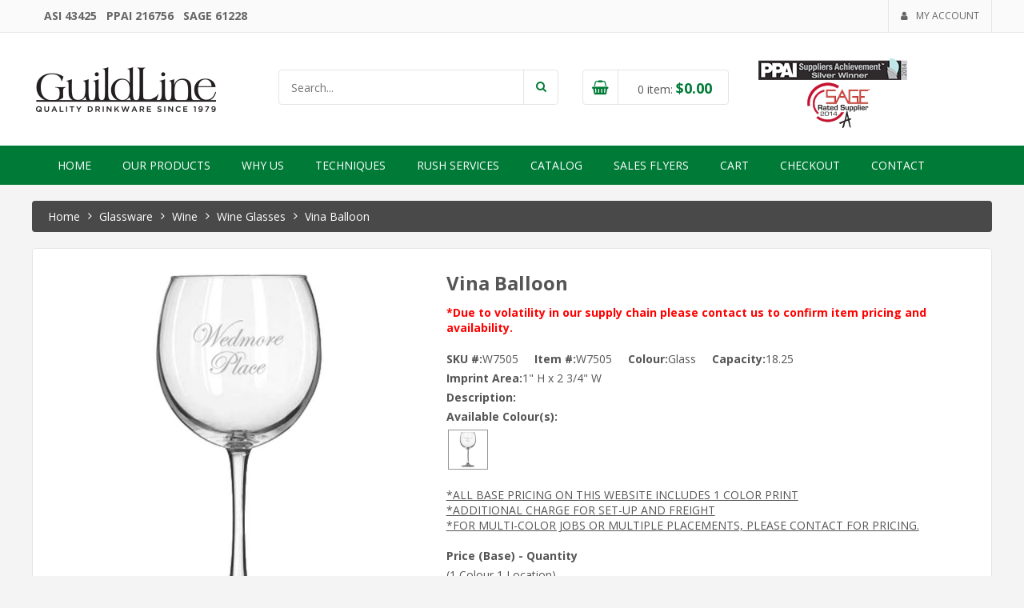

--- FILE ---
content_type: text/html; charset=UTF-8
request_url: https://www.guildlines.com/product/vina-balloon/
body_size: 21490
content:
<!DOCTYPE html>
<html lang="en-US">
<head>
<meta charset="UTF-8">
<script type="text/javascript">var gform;gform||(document.addEventListener("gform_main_scripts_loaded",function(){gform.scriptsLoaded=!0}),document.addEventListener("gform/theme/scripts_loaded",function(){gform.themeScriptsLoaded=!0}),window.addEventListener("DOMContentLoaded",function(){gform.domLoaded=!0}),gform={domLoaded:!1,scriptsLoaded:!1,themeScriptsLoaded:!1,isFormEditor:()=>"function"==typeof InitializeEditor,callIfLoaded:function(o){return!(!gform.domLoaded||!gform.scriptsLoaded||!gform.themeScriptsLoaded&&!gform.isFormEditor()||(gform.isFormEditor()&&console.warn("The use of gform.initializeOnLoaded() is deprecated in the form editor context and will be removed in Gravity Forms 3.1."),o(),0))},initializeOnLoaded:function(o){gform.callIfLoaded(o)||(document.addEventListener("gform_main_scripts_loaded",()=>{gform.scriptsLoaded=!0,gform.callIfLoaded(o)}),document.addEventListener("gform/theme/scripts_loaded",()=>{gform.themeScriptsLoaded=!0,gform.callIfLoaded(o)}),window.addEventListener("DOMContentLoaded",()=>{gform.domLoaded=!0,gform.callIfLoaded(o)}))},hooks:{action:{},filter:{}},addAction:function(o,r,e,t){gform.addHook("action",o,r,e,t)},addFilter:function(o,r,e,t){gform.addHook("filter",o,r,e,t)},doAction:function(o){gform.doHook("action",o,arguments)},applyFilters:function(o){return gform.doHook("filter",o,arguments)},removeAction:function(o,r){gform.removeHook("action",o,r)},removeFilter:function(o,r,e){gform.removeHook("filter",o,r,e)},addHook:function(o,r,e,t,n){null==gform.hooks[o][r]&&(gform.hooks[o][r]=[]);var d=gform.hooks[o][r];null==n&&(n=r+"_"+d.length),gform.hooks[o][r].push({tag:n,callable:e,priority:t=null==t?10:t})},doHook:function(r,o,e){var t;if(e=Array.prototype.slice.call(e,1),null!=gform.hooks[r][o]&&((o=gform.hooks[r][o]).sort(function(o,r){return o.priority-r.priority}),o.forEach(function(o){"function"!=typeof(t=o.callable)&&(t=window[t]),"action"==r?t.apply(null,e):e[0]=t.apply(null,e)})),"filter"==r)return e[0]},removeHook:function(o,r,t,n){var e;null!=gform.hooks[o][r]&&(e=(e=gform.hooks[o][r]).filter(function(o,r,e){return!!(null!=n&&n!=o.tag||null!=t&&t!=o.priority)}),gform.hooks[o][r]=e)}});</script>
<meta name="viewport" content="width=device-width, initial-scale=1">
<link rel="profile" href="http://gmpg.org/xfn/11">
<link rel="pingback" href="https://www.guildlines.com/xmlrpc.php">
<title>Vina Balloon &#8211; Guildline</title>
<link rel='dns-prefetch' href='//fonts.googleapis.com' />
<link rel='dns-prefetch' href='//s.w.org' />
<link rel="alternate" type="application/rss+xml" title="Guildline &raquo; Feed" href="https://www.guildlines.com/feed/" />
<link rel="alternate" type="application/rss+xml" title="Guildline &raquo; Comments Feed" href="https://www.guildlines.com/comments/feed/" />
<link rel="alternate" type="application/rss+xml" title="Guildline &raquo; Vina Balloon Comments Feed" href="https://www.guildlines.com/product/vina-balloon/feed/" />
		<script type="text/javascript">
			window._wpemojiSettings = {"baseUrl":"https:\/\/s.w.org\/images\/core\/emoji\/13.0.1\/72x72\/","ext":".png","svgUrl":"https:\/\/s.w.org\/images\/core\/emoji\/13.0.1\/svg\/","svgExt":".svg","source":{"concatemoji":"https:\/\/www.guildlines.com\/wp-includes\/js\/wp-emoji-release.min.js"}};
			!function(e,a,t){var n,r,o,i=a.createElement("canvas"),p=i.getContext&&i.getContext("2d");function s(e,t){var a=String.fromCharCode;p.clearRect(0,0,i.width,i.height),p.fillText(a.apply(this,e),0,0);e=i.toDataURL();return p.clearRect(0,0,i.width,i.height),p.fillText(a.apply(this,t),0,0),e===i.toDataURL()}function c(e){var t=a.createElement("script");t.src=e,t.defer=t.type="text/javascript",a.getElementsByTagName("head")[0].appendChild(t)}for(o=Array("flag","emoji"),t.supports={everything:!0,everythingExceptFlag:!0},r=0;r<o.length;r++)t.supports[o[r]]=function(e){if(!p||!p.fillText)return!1;switch(p.textBaseline="top",p.font="600 32px Arial",e){case"flag":return s([127987,65039,8205,9895,65039],[127987,65039,8203,9895,65039])?!1:!s([55356,56826,55356,56819],[55356,56826,8203,55356,56819])&&!s([55356,57332,56128,56423,56128,56418,56128,56421,56128,56430,56128,56423,56128,56447],[55356,57332,8203,56128,56423,8203,56128,56418,8203,56128,56421,8203,56128,56430,8203,56128,56423,8203,56128,56447]);case"emoji":return!s([55357,56424,8205,55356,57212],[55357,56424,8203,55356,57212])}return!1}(o[r]),t.supports.everything=t.supports.everything&&t.supports[o[r]],"flag"!==o[r]&&(t.supports.everythingExceptFlag=t.supports.everythingExceptFlag&&t.supports[o[r]]);t.supports.everythingExceptFlag=t.supports.everythingExceptFlag&&!t.supports.flag,t.DOMReady=!1,t.readyCallback=function(){t.DOMReady=!0},t.supports.everything||(n=function(){t.readyCallback()},a.addEventListener?(a.addEventListener("DOMContentLoaded",n,!1),e.addEventListener("load",n,!1)):(e.attachEvent("onload",n),a.attachEvent("onreadystatechange",function(){"complete"===a.readyState&&t.readyCallback()})),(n=t.source||{}).concatemoji?c(n.concatemoji):n.wpemoji&&n.twemoji&&(c(n.twemoji),c(n.wpemoji)))}(window,document,window._wpemojiSettings);
		</script>
		<style type="text/css">
img.wp-smiley,
img.emoji {
	display: inline !important;
	border: none !important;
	box-shadow: none !important;
	height: 1em !important;
	width: 1em !important;
	margin: 0 .07em !important;
	vertical-align: -0.1em !important;
	background: none !important;
	padding: 0 !important;
}
</style>
	<link rel='stylesheet' id='wp-block-library-css'  href='https://www.guildlines.com/wp-includes/css/dist/block-library/style.min.css' type='text/css' media='all' />
<link rel='stylesheet' id='wc-block-vendors-style-css'  href='https://www.guildlines.com/wp-content/plugins/woocommerce/packages/woocommerce-blocks/build/vendors-style.css' type='text/css' media='all' />
<link rel='stylesheet' id='wc-block-style-css'  href='https://www.guildlines.com/wp-content/plugins/woocommerce/packages/woocommerce-blocks/build/style.css' type='text/css' media='all' />
<link rel='stylesheet' id='rs-plugin-settings-css'  href='https://www.guildlines.com/wp-content/plugins/revslider/public/assets/css/rs6.css' type='text/css' media='all' />
<style id='rs-plugin-settings-inline-css' type='text/css'>
#rs-demo-id {}
</style>
<link rel='stylesheet' id='woocommerce-layout-css'  href='https://www.guildlines.com/wp-content/plugins/woocommerce/assets/css/woocommerce-layout.css' type='text/css' media='all' />
<link rel='stylesheet' id='woocommerce-smallscreen-css'  href='https://www.guildlines.com/wp-content/plugins/woocommerce/assets/css/woocommerce-smallscreen.css' type='text/css' media='only screen and (max-width: 768px)' />
<link rel='stylesheet' id='woocommerce-general-css'  href='https://www.guildlines.com/wp-content/plugins/woocommerce/assets/css/woocommerce.css' type='text/css' media='all' />
<style id='woocommerce-inline-inline-css' type='text/css'>
.woocommerce form .form-row .required { visibility: visible; }
</style>
<link rel='stylesheet' id='default_style-css'  href='https://www.guildlines.com/wp-content/themes/kuteshop/style.css' type='text/css' media='all' />
<link rel='stylesheet' id='child-style-css'  href='https://www.guildlines.com/wp-content/themes/guildlines/style.css' type='text/css' media='all' />
<link rel='stylesheet' id='s7upf-google-fonts-css'  href='https://fonts.googleapis.com/css?family=Open+Sans%3A400%2C300%2C700&#038;ver=5.6.2' type='text/css' media='all' />
<link rel='stylesheet' id='bootstrap-css'  href='https://www.guildlines.com/wp-content/themes/kuteshop/assets/css/lib/bootstrap.min.css' type='text/css' media='all' />
<link rel='stylesheet' id='bootstrap-theme-css'  href='https://www.guildlines.com/wp-content/themes/kuteshop/assets/css/lib/bootstrap-theme.css' type='text/css' media='all' />
<link rel='stylesheet' id='font-awesome-css-css'  href='https://www.guildlines.com/wp-content/themes/kuteshop/assets/css/lib/font-awesome.min.css' type='text/css' media='all' />
<link rel='stylesheet' id='jquery-fancybox-css'  href='https://www.guildlines.com/wp-content/themes/kuteshop/assets/css/lib/jquery.fancybox.css' type='text/css' media='all' />
<link rel='stylesheet' id='jquery-ui-css'  href='https://www.guildlines.com/wp-content/themes/kuteshop/assets/css/lib/jquery-ui.css' type='text/css' media='all' />
<link rel='stylesheet' id='owl-carousel-css'  href='https://www.guildlines.com/wp-content/themes/kuteshop/assets/css/lib/owl.carousel.css' type='text/css' media='all' />
<link rel='stylesheet' id='owl-transitions-css'  href='https://www.guildlines.com/wp-content/themes/kuteshop/assets/css/lib/owl.transitions.css' type='text/css' media='all' />
<link rel='stylesheet' id='owl-theme-css'  href='https://www.guildlines.com/wp-content/themes/kuteshop/assets/css/lib/owl.theme.css' type='text/css' media='all' />
<link rel='stylesheet' id='jquery-mCustomScrollbar-css'  href='https://www.guildlines.com/wp-content/themes/kuteshop/assets/css/lib/jquery.mCustomScrollbar.css' type='text/css' media='all' />
<link rel='stylesheet' id='animate-css'  href='https://www.guildlines.com/wp-content/themes/kuteshop/assets/css/lib/animate.css' type='text/css' media='all' />
<link rel='stylesheet' id='hover-css'  href='https://www.guildlines.com/wp-content/themes/kuteshop/assets/css/lib/hover.css' type='text/css' media='all' />
<link rel='stylesheet' id='flipclock-css'  href='https://www.guildlines.com/wp-content/themes/kuteshop/assets/css/lib/flipclock.css' type='text/css' media='all' />
<link rel='stylesheet' id='s7upf-color-css'  href='https://www.guildlines.com/wp-content/themes/kuteshop/assets/css/lib/color.css' type='text/css' media='all' />
<link rel='stylesheet' id='s7upf-theme-unitest-css'  href='https://www.guildlines.com/wp-content/themes/kuteshop/assets/css/theme-unitest.css' type='text/css' media='all' />
<link rel='stylesheet' id='s7upf-theme-css'  href='https://www.guildlines.com/wp-content/themes/kuteshop/assets/css/lib/theme.css' type='text/css' media='all' />
<link rel='stylesheet' id='s7upf-responsive-css'  href='https://www.guildlines.com/wp-content/themes/kuteshop/assets/css/lib/responsive.css' type='text/css' media='all' />
<link rel='stylesheet' id='s7upf-browser-css'  href='https://www.guildlines.com/wp-content/themes/kuteshop/assets/css/lib/browser.css' type='text/css' media='all' />
<link rel='stylesheet' id='s7upf-theme-style-css'  href='https://www.guildlines.com/wp-content/themes/kuteshop/assets/css/custom-style.css' type='text/css' media='all' />
<style id='s7upf-theme-style-inline-css' type='text/css'>
.color-filter.list-filter .bgcolor-black
        {padding: 1px;font-size:0;}
.termbg-black span{background-color:#404040}
.termbg-black{font-size:0;}
.color-filter.list-filter .bgcolor-black span
        {background-color:#404040;
        display: block;
        width: 26px;
        height: 26px;
        border-radius: 4px;}
.color-filter.list-filter a.bgcolor-black.active::after
        {bottom: 0;
        color: #000;
        content: "\f00c";
        font-size: 14px;
        font-family: fontawesome;
        left: 0;
        position: absolute;
        right: 0;
        text-shadow: 1px 1px 1px rgba(255,255,255,.3);
        top: 0;
        display:block;}
.color-filter.list-filter .bgcolor-orange
        {padding: 1px;font-size:0;}
.termbg-orange span{background-color:#ffbb51}
.termbg-orange{font-size:0;}
.color-filter.list-filter .bgcolor-orange span
        {background-color:#ffbb51;
        display: block;
        width: 26px;
        height: 26px;
        border-radius: 4px;}
.color-filter.list-filter a.bgcolor-orange.active::after
        {bottom: 0;
        color: #000;
        content: "\f00c";
        font-size: 14px;
        font-family: fontawesome;
        left: 0;
        position: absolute;
        right: 0;
        text-shadow: 1px 1px 1px rgba(255,255,255,.3);
        top: 0;
        display:block;}
.color-filter.list-filter .bgcolor-blue
        {padding: 1px;font-size:0;}
.termbg-blue span{background-color:#868fff}
.termbg-blue{font-size:0;}
.color-filter.list-filter .bgcolor-blue span
        {background-color:#868fff;
        display: block;
        width: 26px;
        height: 26px;
        border-radius: 4px;}
.color-filter.list-filter a.bgcolor-blue.active::after
        {bottom: 0;
        color: #000;
        content: "\f00c";
        font-size: 14px;
        font-family: fontawesome;
        left: 0;
        position: absolute;
        right: 0;
        text-shadow: 1px 1px 1px rgba(255,255,255,.3);
        top: 0;
        display:block;}
.color-filter.list-filter .bgcolor-cyan
        {padding: 1px;font-size:0;}
.termbg-cyan span{background-color:#80e6ff}
.termbg-cyan{font-size:0;}
.color-filter.list-filter .bgcolor-cyan span
        {background-color:#80e6ff;
        display: block;
        width: 26px;
        height: 26px;
        border-radius: 4px;}
.color-filter.list-filter a.bgcolor-cyan.active::after
        {bottom: 0;
        color: #000;
        content: "\f00c";
        font-size: 14px;
        font-family: fontawesome;
        left: 0;
        position: absolute;
        right: 0;
        text-shadow: 1px 1px 1px rgba(255,255,255,.3);
        top: 0;
        display:block;}
.color-filter.list-filter .bgcolor-green
        {padding: 1px;font-size:0;}
.termbg-green span{background-color:#38cf46}
.termbg-green{font-size:0;}
.color-filter.list-filter .bgcolor-green span
        {background-color:#38cf46;
        display: block;
        width: 26px;
        height: 26px;
        border-radius: 4px;}
.color-filter.list-filter a.bgcolor-green.active::after
        {bottom: 0;
        color: #000;
        content: "\f00c";
        font-size: 14px;
        font-family: fontawesome;
        left: 0;
        position: absolute;
        right: 0;
        text-shadow: 1px 1px 1px rgba(255,255,255,.3);
        top: 0;
        display:block;}
.color-filter.list-filter .bgcolor-pink
        {padding: 1px;font-size:0;}
.termbg-pink span{background-color:#ff8ff8}
.termbg-pink{font-size:0;}
.color-filter.list-filter .bgcolor-pink span
        {background-color:#ff8ff8;
        display: block;
        width: 26px;
        height: 26px;
        border-radius: 4px;}
.color-filter.list-filter a.bgcolor-pink.active::after
        {bottom: 0;
        color: #000;
        content: "\f00c";
        font-size: 14px;
        font-family: fontawesome;
        left: 0;
        position: absolute;
        right: 0;
        text-shadow: 1px 1px 1px rgba(255,255,255,.3);
        top: 0;
        display:block;}
.color-filter.list-filter .bgcolor-red
        {padding: 1px;font-size:0;}
.termbg-red span{background-color:#ff596d}
.termbg-red{font-size:0;}
.color-filter.list-filter .bgcolor-red span
        {background-color:#ff596d;
        display: block;
        width: 26px;
        height: 26px;
        border-radius: 4px;}
.color-filter.list-filter a.bgcolor-red.active::after
        {bottom: 0;
        color: #000;
        content: "\f00c";
        font-size: 14px;
        font-family: fontawesome;
        left: 0;
        position: absolute;
        right: 0;
        text-shadow: 1px 1px 1px rgba(255,255,255,.3);
        top: 0;
        display:block;}
.color-filter.list-filter .bgcolor-white
        {padding: 1px;font-size:0;}
.termbg-white span{background-color:#ffffff}
.termbg-white{font-size:0;}
.color-filter.list-filter .bgcolor-white span
        {background-color:#ffffff;
        display: block;
        width: 26px;
        height: 26px;
        border-radius: 4px;}
.color-filter.list-filter a.bgcolor-white.active::after
        {bottom: 0;
        color: #000;
        content: "\f00c";
        font-size: 14px;
        font-family: fontawesome;
        left: 0;
        position: absolute;
        right: 0;
        text-shadow: 1px 1px 1px rgba(255,255,255,.3);
        top: 0;
        display:block;}
.color-filter.list-filter .bgcolor-yellow
        {padding: 1px;font-size:0;}
.termbg-yellow span{background-color:#ffdb33}
.termbg-yellow{font-size:0;}
.color-filter.list-filter .bgcolor-yellow span
        {background-color:#ffdb33;
        display: block;
        width: 26px;
        height: 26px;
        border-radius: 4px;}
.color-filter.list-filter a.bgcolor-yellow.active::after
        {bottom: 0;
        color: #000;
        content: "\f00c";
        font-size: 14px;
        font-family: fontawesome;
        left: 0;
        position: absolute;
        right: 0;
        text-shadow: 1px 1px 1px rgba(255,255,255,.3);
        top: 0;
        display:block;}
a:focus, a:hover,.account-login a:hover, .address-box .address-toggle,.mini-cart-link .mini-cart-icon,
    .checkout-box .checkout-link, .info-price span, .mini-cart-box .mini-cart-link, .mini-cart-info h3 a:hover, .wishlist-box .wishlist-top-link,
    .main-nav>ul>li .sub-menu>li:hover>a, .main-nav>ul>li:hover>a,
    .price-from span, .product-title a:hover, .tab-pro-ajax-header li a:hover,
    .item-cat-color-more .title18 a:hover, .item-cat-color-more ul li a:hover, .service-info ul li a::before, .service-info ul li a:hover,
    .contact-footer-box.footer-box p a:hover, .list-tag-footer>a:hover, .menu-footer-box ul li a:hover,
    .product-extra-link a,.product-price ins, .quickview-link.plus:hover,.mini-cart1 .mini-cart-link .mini-cart-number,
    .color, .list-cat-icon>li:hover>a, .list-cat-mega-menu a:hover,.wrap-cat-icon1::after,
    .quickview-link.pos-bottom:hover,.title-box1 .list-none li a:hover, .title-box1 .list-none li.active a::before, .title-box1 .title30 span::after,
    .category-box1 .list-none li a:hover, .deal-percent,.product-extra-link2 .compare-link:hover, .product-extra-link2 .wishlist-link:hover,.product-price > span,
    .social-header.style2>a:hover,.flash-countdown::before, .flash-label::before,
    .item-hotcat2 .viewmore::after, .item-hotcat2 .viewmore:hover,.item-testimo3 .title14 a, .list-why .title14 strong,
    .mini-cart-edit a:hover, .smart-search2 .submit-form:hover::before, .submit-form::before,
    .product-extra-link3 a:hover,.item-popcat3 .list-none a:hover, .post-zoom-link,
    .post-date-comment a:hover, .post-date-comment i.fa, .post-title a:hover,
    .product-tab5 .owl-theme .owl-controls .owl-buttons div:hover,.morecat-info5 .seeall:hover,
    .call-phone-number::before,.hotdeal-box6 .title24 i, .trending-box6 .title24 i,
    .tab-pro-ajax-header li.active a,.header-cat-color .cat-color-link:hover,.block-quote>h3,
    .account-login.account-login8>a:hover, .mini-cart8:hover .mini-cart-link .mini-cart-icon, .whistlist-cart8 li>a:hover,
    .tab-title8 .list-none li a:hover, .tab-title8 .list-none li.active a,.deal-countdown8>span,
    .service-footer8 .item-service3 .title14 a:hover,.deal-countdown9 .flash-countdown .time_circles>div,
    .search-form9 .smart-search-form::after,.copyright9 a:hover, .inner-link-top a:hover, .login10>a:hover, .menu-box9 .list-none a:hover, .menu-footer9 .list-none li a:hover, .text-review::before, .top-header10 .currency-language10>div>a:hover,
    .related-post-slider .post-title a:hover, .item-brand-side .brand-title,.widget .tagcloud a:hover,
    .current-color, .current-size, .detail-qty>a:hover, .detail-without-sidebar .hoz-tab-title>ul li.active a, .gallery-control>a:hover, .hoz-tab-title>ul li a:hover, .percent-config,
    .tip-box ul li a:hover,.currency-language10>div a.language-current:hover, .currency-language10>div a.currency-current:hover,
    .title-tab10 .list-none li.active a, .title-tab10 .seeall:hover,.title-coupon li a,
    .footer-tags a:hover, .main-nav.main-nav11>ul>li.current-menu-item>a, .main-nav.main-nav11>ul>li:hover>a,
    .main-nav10.main-nav>ul>li:hover>a,.bestsale-slider11 .owl-theme .owl-controls .owl-buttons div:hover, .title-box11 .list-none li:hover a,
    .product-extra-link5>a,.list-coupon li a span, .top-review11 .owl-theme .owl-controls .owl-buttons div:hover,
    .wrap-cat-icon12 .title-cat-icon::after,.title-tab12 .list-none li.active a::after,
    .banner-slider.banner-slider13 .owl-theme .owl-controls .owl-page.active::after,.wishlist-popup .popup-icon,
    .social-footer15 .list-social>a:hover,.title-tab16 .list-none li.active a, .title-tab16 .list-none li.active a::before,
    .banner-slider17 .bx-pager a,.item-adv16 .product-title a:hover,
    .check-cart19 .checkout-box .dropdown-link .fa, .check-cart19 .wishlist-top-link i.fa,
    .intro-countdown .deals-cowndown::after
    {color:#000000}
.currency-box .currency-list li a:hover, .language-box .language-list li a:hover,
    .smart-search-form input[type=submit],.list-category-toggle li.active a,.list-category-toggle a:hover,
    .list-checkout li a:hover,.owl-theme .owl-controls .owl-buttons div:hover,.newsletter-form input[type=submit],
    .list-social>a:hover,.product-extra-link a:hover,.mini-cart1 .mini-cart-icon,.social-header>a:hover,
    .wrap-cat-icon1 .title-cat-icon,.item-banner1 .banner-info .shopnow,.quickview-link.pos-bottom span::after,
    .title-box1 .title30 span,.product-extra-link2 .addcart-link:hover,.post-zoom-link:hover,
    .owl-theme .owl-controls .owl-page.active span, .owl-theme .owl-controls .owl-page:hover span,
    .smart-search2 .submit-form:hover input[type=submit],.bg-color,.tags3 .widgettitle,
    .hotcat-slider2 .owl-theme .owl-controls .owl-buttons div:hover,.item-testimo3 .title14::before,
    .item-hotcat2 .list-none>li a::before,.arrow-style3 .owl-theme .owl-controls .owl-buttons div:hover,
    .cat-pro3 .btn-control-banner:hover, .product-extra-link3 a.addcart-link,.inner-top-banner .shopnow:hover, .service-footer3,
    .morecat-info5 .list-none a:hover::before,.account-login.account-login6>a:hover,
    .trending-box6 .seeall:hover,.item-hotdeal6 .product-extra-link3 a.addcart-link:hover,
    .block-home6 .product-tab-ajax::before,.tab-pro-ajax-header li.active a::after,
    .btn-loadmore a:hover,.title-box6::before,.hotkey-cat-color a:hover,.whyus-testimo,
    .list-brand6 .header-cat-color::after,.latest-slider6 .owl-theme .owl-controls .owl-buttons div:hover,
    .footer-box6 .list-social>a:hover, .header-nav7,.big-sale7>label,.category-box7 .header-cat-color::after,
    .testimo-slider7 .owl-theme .owl-controls .owl-page.active span,.banner-slider8 .owl-theme .owl-controls .owl-buttons div:hover,
    .product-slider8 .owl-theme .owl-controls .owl-buttons div:hover,.adv-info9 .shopnow:hover,
    .deal-countdown8 .flash-countdown .time_circles>div>.number, .header-nav9,
    .event-form input[type=submit],.mobile-phone9 i,.radius.scroll-top:hover,.flagship-link>a:hover,
    .banner-slider3 .banner-info .shopnow:hover,.tags3 .widget .tagcloud a:hover,
    .mini-cart-button a:hover,.header-nav9 .fixed-header,.view-type a.active, .view-type a:hover,
    .pagi-bar a.current, .pagi-bar span.current,.pagi-bar a.current-page, .pagi-bar a:hover,
    .woocommerce .widget_price_filter .ui-slider .ui-slider-handle,
    .woocommerce .widget_price_filter .ui-slider .ui-slider-range,.hoz-tab-title>ul li.active a::before,
    .woocommerce .price_slider_amount button.button,.woocommerce div.product form.cart .button:hover,
    .woocommerce #respond input#submit:hover, .woocommerce a.button:hover, .woocommerce button.button:hover, .woocommerce input.button:hover,
    .woocommerce #respond input#submit.alt:hover, .woocommerce a.button.alt:hover, .woocommerce button.button.alt:hover, .woocommerce input.button.alt:hover,
    .woocommerce-MyAccount-navigation ul li.is-active, .woocommerce-MyAccount-navigation ul li:hover,
    .woocommerce-account .addresses .title .edit:hover,.post-format-date i.fa,
    .item-post-masonry .readmore:hover, .tip-box ul li a::before,.post-control .btn-control:hover,
    .comment-form input[type=submit]:hover,.mini-cart10 .mini-cart-link .mini-cart-number,
    .banner-slider10 .banner-info .shopnow:hover, .deal-product10 .alldeal:hover, .widget-seller .allreview:hover,
    .title-product-type10 .list-none li.active a, .title-product-type10 .list-none li:hover a,
    .product-extra-link4>a.addcart-link:hover,.testimo-info10 .title18::before, .testimo-slider10 .owl-theme .owl-controls .owl-page.active span, .testimo-slider10 .owl-theme .owl-controls .owl-page:hover span,
    .title-box10::before,.item-superdeal11 .btn-rect:hover,.banner-slider11 .banner-info .shopnow:hover,
    .best-sale11 .title24::before,.fixed-header.main-nav11,.title-coupon li.active a,
    .hot-coupons .title24::before,.shape-title::before,.shape-title,.box-tab11 .list-none li a:hover,
    .title-box11 .list-none li.active a,.item-product11 .product-thumb:hover,.product-extra-link5>a:hover,
    .title14.title-top12::before, .wrap-cat-icon12 .title-cat-icon::before,.banner-slider.banner-slider13 .inner-banner-info,
    .banner-box12 .banner-info .shopnow, .header-box12::before, .title-tab12 .list-none li.active::after,.block-df .title-tab12 .list-none li.active:first-child::before, .title-tab12::after,
    .adv-box13 .shopnow:hover, .item-product13 .product-price .saleoff, .item-product13 .product-price del::after, .pro-deal14 .saleoff, .product-countdown .product-price .saleoff, .product-countdown .product-price del::after, .title-box13,
    .main-nav .toggle-mobile-menu span, .main-nav .toggle-mobile-menu::after, .main-nav .toggle-mobile-menu::before,
    .about-full-protec span.span-text,.wishlist-button a:hover,.banner-adv14 .banner-info .shopnow:hover,
    .banner-slider15 .owl-theme .owl-controls .owl-buttons div:hover,.item-blog15 .post-info,
    .social-header.social-header16>a:hover,.deal-pro16 .addcart-link, .deal-pro16 .saleoff, .title-tab16 .viewall:hover,
    .item-product16 .addcart-link,.item-bnadv16 .banner-info,.intro-countdown .deals-cowndown::before,
    .banner-adv17 .banner-info .shopnow:hover, .mini-cart17 .mini-cart-link,.fixed-header.main-nav17,
    .banner-slider17 .bx-pager a.active, .footer-copyright18.footer-copyright,
    .footer-copyright.footer-copyright17,.poly-slider .banner-info,.poly-slider .owl-theme .owl-controls .owl-buttons div:hover,
    .poly-slider .owl-theme .owl-controls .owl-buttons div,.item-news18,.content-popup input[type="submit"],
    .banner-slider19 .owl-theme .owl-controls .owl-page.active span, .item-product19 .saleoff, .mini-cart-box.dropdown-box:hover .mini-cart-link, .mini-cart-checkout a, .title-box19::before
    {background-color:#000000}
.smart-search,.title-cat-mega-menu,.list-social>a:hover,.wrap-cat-icon1 .list-cat-icon,
    .header-hotdeal .title-box1,.social-header.style2>a:hover,.title-box3,
    .arrow-style3 .owl-theme .owl-controls .owl-buttons div:hover,.item-trend5 .product-extra-link a:hover,
    .item-hotdeal6 .product-extra-link3 a.addcart-link:hover,.btn-loadmore a:hover,
    .hotkey-cat-color a:hover,.latest-news6,.tab-title8 .list-none li.active a,
    .product-slider8 .owl-theme .owl-controls .owl-buttons div:hover,.item-adv9:hover,
    .widget .tagcloud a:hover,.view-type a.active, .view-type a:hover,.pagi-bar a.current, .pagi-bar span.current,
    .pagi-bar a.current-page, .pagi-bar a:hover,.post-control .btn-control:hover,
    .title-product-type10 .list-none li.active a, .title-product-type10 .list-none li:hover a,
    .testimo-thumb10 a,.title-box11 .list-none,.product-extra-link5>a:hover,.box-tab11 .list-none li a:hover,
    .product-box12.product-box12-df,.deal-pro16:hover,.product-box16,.box-left16,.header-box16,
    .wrap-cat-icon17 .list-cat-icon,.banner-slider17 .bx-pager a span,.brand-box17
    {border-color: #000000}
.header-nav3,.shape-title::after,.title-coupon
    {border-bottom-color: #000000}
.mini-cart1 .mini-cart-icon::after,.big-sale7>label::after,
    .poly-slider .owl-theme .owl-controls .owl-buttons div.owl-prev:hover::after, .poly-slider .owl-theme .owl-controls .owl-buttons div.owl-prev:hover::before,
    .poly-slider .owl-theme .owl-controls .owl-buttons div.owl-prev::after, .poly-slider .owl-theme .owl-controls .owl-buttons div.owl-prev::before
    {border-left-color: #000000}
.poly-slider .owl-theme .owl-controls .owl-buttons div.owl-next:hover::after, .poly-slider .owl-theme .owl-controls .owl-buttons div.owl-next:hover::before,
    .poly-slider .owl-theme .owl-controls .owl-buttons div.owl-next::after, .poly-slider .owl-theme .owl-controls .owl-buttons div.owl-next::before
    {border-right-color: #000000}
.cat-thumb10 a:hover img
    {filter: drop-shadow(0 0 3px #000000);
    -moz-filter: drop-shadow(0 0 3px #000000);
    -webkit-filter: drop-shadow(0 0 3px #000000);}
.main-nav > ul > li > a{color:#007b37;}
.main-nav > ul > li:hover > a:focus,.main-nav > ul > li:hover > a,
    .main-nav > ul li.current-menu-ancestor > a,
    .main-nav > ul li.current-menu-item > a
    {color:#ffffff}
.main-nav > ul > li.menu-item-has-children li.menu-item-has-children > a:focus,
    .main-nav > ul > li.menu-item-has-children li.menu-item-has-children:hover > a,
    .main-nav > ul .sub-menu > li.current-menu-item > a,
    .main-nav > ul > li .sub-menu > li:hover>a,
    .main-nav > ul > li.menu-item-has-children li.current-menu-item> a,
    .main-nav > ul > li.menu-item-has-children li.current-menu-ancestor > a
    {color:#ffffff}
.main-nav > ul > li.menu-item-has-children li.menu-item-has-children:hover,
    .main-nav > ul > li.menu-item-has-children li.current-menu-ancestor,
    .main-nav > ul > li.menu-item-has-children li.current-menu-item,
    .main-nav>ul>li:not(.has-mega-menu) .sub-menu> li:hover,
    .main-nav > ul > li.menu-item-has-children li.current-menu-ancestor
    {background-color:#007b37}

</style>
<link rel='stylesheet' id='s7upf-responsive-fix-css'  href='https://www.guildlines.com/wp-content/themes/kuteshop/assets/css/lib/responsive-fix.css' type='text/css' media='all' />
<link rel='stylesheet' id='s7upf-theme-default-css'  href='https://www.guildlines.com/wp-content/themes/guildlines/style.css' type='text/css' media='all' />
<script type="text/template" id="tmpl-variation-template">
	<div class="woocommerce-variation-description">{{{ data.variation.variation_description }}}</div>
	<div class="woocommerce-variation-price">{{{ data.variation.price_html }}}</div>
	<div class="woocommerce-variation-availability">{{{ data.variation.availability_html }}}</div>
</script>
<script type="text/template" id="tmpl-unavailable-variation-template">
	<p>Sorry, this product is unavailable. Please choose a different combination.</p>
</script>
<script type='text/javascript' src='https://www.guildlines.com/wp-includes/js/jquery/jquery.min.js' id='jquery-core-js'></script>
<script type='text/javascript' src='https://www.guildlines.com/wp-includes/js/jquery/jquery-migrate.min.js' id='jquery-migrate-js'></script>
<script type='text/javascript' src='https://www.guildlines.com/wp-content/plugins/revslider/public/assets/js/rbtools.min.js' id='tp-tools-js'></script>
<script type='text/javascript' src='https://www.guildlines.com/wp-content/plugins/revslider/public/assets/js/rs6.min.js' id='revmin-js'></script>
<script type='text/javascript' src='https://www.guildlines.com/wp-content/plugins/woocommerce/assets/js/jquery-blockui/jquery.blockUI.min.js' id='jquery-blockui-js'></script>
<script type='text/javascript' id='wc-add-to-cart-js-extra'>
/* <![CDATA[ */
var wc_add_to_cart_params = {"ajax_url":"\/wp-admin\/admin-ajax.php","wc_ajax_url":"\/?wc-ajax=%%endpoint%%","i18n_view_cart":"View cart","cart_url":"https:\/\/www.guildlines.com\/cart\/","is_cart":"","cart_redirect_after_add":"no"};
/* ]]> */
</script>
<script type='text/javascript' src='https://www.guildlines.com/wp-content/plugins/woocommerce/assets/js/frontend/add-to-cart.min.js' id='wc-add-to-cart-js'></script>
<script type='text/javascript' src='https://www.guildlines.com/wp-content/plugins/js_composer/assets/js/vendors/woocommerce-add-to-cart.js' id='vc_woocommerce-add-to-cart-js-js'></script>
<script type='text/javascript' src='https://www.guildlines.com/wp-content/themes/guildlines/js/child.js' id='child-custom-script-js'></script>
<link rel="https://api.w.org/" href="https://www.guildlines.com/wp-json/" /><link rel="alternate" type="application/json" href="https://www.guildlines.com/wp-json/wp/v2/product/4311" /><link rel="EditURI" type="application/rsd+xml" title="RSD" href="https://www.guildlines.com/xmlrpc.php?rsd" />
<link rel="wlwmanifest" type="application/wlwmanifest+xml" href="https://www.guildlines.com/wp-includes/wlwmanifest.xml" /> 
<meta name="generator" content="WordPress 5.6.2" />
<meta name="generator" content="WooCommerce 5.0.0" />
<link rel="canonical" href="https://www.guildlines.com/product/vina-balloon/" />
<link rel='shortlink' href='https://www.guildlines.com/?p=4311' />
<link rel="alternate" type="application/json+oembed" href="https://www.guildlines.com/wp-json/oembed/1.0/embed?url=https%3A%2F%2Fwww.guildlines.com%2Fproduct%2Fvina-balloon%2F" />
<link rel="alternate" type="text/xml+oembed" href="https://www.guildlines.com/wp-json/oembed/1.0/embed?url=https%3A%2F%2Fwww.guildlines.com%2Fproduct%2Fvina-balloon%2F&#038;format=xml" />
    <!-- Custom Favicons -->
    <link rel="apple-touch-icon" sizes="57x57" href="https://www.guildlines.com/wp-content/themes/guildlines/images/icons/apple-icon-57x57.png">
<link rel="apple-touch-icon" sizes="60x60" href="https://www.guildlines.com/wp-content/themes/guildlines/images/icons/apple-icon-60x60.png">
<link rel="apple-touch-icon" sizes="72x72" href="https://www.guildlines.com/wp-content/themes/guildlines/images/icons/apple-icon-72x72.png">
<link rel="apple-touch-icon" sizes="76x76" href="https://www.guildlines.com/wp-content/themes/guildlines/images/icons/apple-icon-76x76.png">
<link rel="apple-touch-icon" sizes="114x114" href="https://www.guildlines.com/wp-content/themes/guildlines/images/icons/apple-icon-114x114.png">
<link rel="apple-touch-icon" sizes="120x120" href="https://www.guildlines.com/wp-content/themes/guildlines/images/icons/apple-icon-120x120.png">
<link rel="apple-touch-icon" sizes="144x144" href="https://www.guildlines.com/wp-content/themes/guildlines/images/icons/apple-icon-144x144.png">
<link rel="apple-touch-icon" sizes="152x152" href="https://www.guildlines.com/wp-content/themes/guildlines/images/icons/apple-icon-152x152.png">
<link rel="apple-touch-icon" sizes="180x180" href="https://www.guildlines.com/wp-content/themes/guildlines/images/icons/apple-icon-180x180.png">
<link rel="icon" type="image/png" sizes="192x192"  href="https://www.guildlines.com/wp-content/themes/guildlines/images/icons/android-icon-192x192.png">
<link rel="icon" type="image/png" sizes="32x32" href="https://www.guildlines.com/wp-content/themes/guildlines/images/icons/favicon-32x32.png">
<link rel="icon" type="image/png" sizes="96x96" href="https://www.guildlines.com/wp-content/themes/guildlines/images/icons/favicon-96x96.png">
<link rel="icon" type="image/png" sizes="16x16" href="https://www.guildlines.com/wp-content/themes/guildlines/images/icons/favicon-16x16.png">
  <link rel="shortcut icon" href="https://www.guildlines.com/wp-content/themes/guildlines/favicon.ico" type="image/x-icon">
<link rel="icon" href="https://www.guildlines.com/wp-content/themes/guildlines/favicon.ico" type="image/x-icon">
   
    <script>
  (function(i,s,o,g,r,a,m){i['GoogleAnalyticsObject']=r;i[r]=i[r]||function(){
  (i[r].q=i[r].q||[]).push(arguments)},i[r].l=1*new Date();a=s.createElement(o),
  m=s.getElementsByTagName(o)[0];a.async=1;a.src=g;m.parentNode.insertBefore(a,m)
  })(window,document,'script','https://www.google-analytics.com/analytics.js','ga');

  ga('create', 'UA-105588372-1', 'auto');
  ga('send', 'pageview');

</script>


	<noscript><style>.woocommerce-product-gallery{ opacity: 1 !important; }</style></noscript>
	<meta name="generator" content="Powered by WPBakery Page Builder - drag and drop page builder for WordPress."/>
<meta name="generator" content="Powered by Slider Revolution 6.2.22 - responsive, Mobile-Friendly Slider Plugin for WordPress with comfortable drag and drop interface." />
<script type="text/javascript">function setREVStartSize(e){
			//window.requestAnimationFrame(function() {				 
				window.RSIW = window.RSIW===undefined ? window.innerWidth : window.RSIW;	
				window.RSIH = window.RSIH===undefined ? window.innerHeight : window.RSIH;	
				try {								
					var pw = document.getElementById(e.c).parentNode.offsetWidth,
						newh;
					pw = pw===0 || isNaN(pw) ? window.RSIW : pw;
					e.tabw = e.tabw===undefined ? 0 : parseInt(e.tabw);
					e.thumbw = e.thumbw===undefined ? 0 : parseInt(e.thumbw);
					e.tabh = e.tabh===undefined ? 0 : parseInt(e.tabh);
					e.thumbh = e.thumbh===undefined ? 0 : parseInt(e.thumbh);
					e.tabhide = e.tabhide===undefined ? 0 : parseInt(e.tabhide);
					e.thumbhide = e.thumbhide===undefined ? 0 : parseInt(e.thumbhide);
					e.mh = e.mh===undefined || e.mh=="" || e.mh==="auto" ? 0 : parseInt(e.mh,0);		
					if(e.layout==="fullscreen" || e.l==="fullscreen") 						
						newh = Math.max(e.mh,window.RSIH);					
					else{					
						e.gw = Array.isArray(e.gw) ? e.gw : [e.gw];
						for (var i in e.rl) if (e.gw[i]===undefined || e.gw[i]===0) e.gw[i] = e.gw[i-1];					
						e.gh = e.el===undefined || e.el==="" || (Array.isArray(e.el) && e.el.length==0)? e.gh : e.el;
						e.gh = Array.isArray(e.gh) ? e.gh : [e.gh];
						for (var i in e.rl) if (e.gh[i]===undefined || e.gh[i]===0) e.gh[i] = e.gh[i-1];
											
						var nl = new Array(e.rl.length),
							ix = 0,						
							sl;					
						e.tabw = e.tabhide>=pw ? 0 : e.tabw;
						e.thumbw = e.thumbhide>=pw ? 0 : e.thumbw;
						e.tabh = e.tabhide>=pw ? 0 : e.tabh;
						e.thumbh = e.thumbhide>=pw ? 0 : e.thumbh;					
						for (var i in e.rl) nl[i] = e.rl[i]<window.RSIW ? 0 : e.rl[i];
						sl = nl[0];									
						for (var i in nl) if (sl>nl[i] && nl[i]>0) { sl = nl[i]; ix=i;}															
						var m = pw>(e.gw[ix]+e.tabw+e.thumbw) ? 1 : (pw-(e.tabw+e.thumbw)) / (e.gw[ix]);					
						newh =  (e.gh[ix] * m) + (e.tabh + e.thumbh);
					}				
					if(window.rs_init_css===undefined) window.rs_init_css = document.head.appendChild(document.createElement("style"));					
					document.getElementById(e.c).height = newh+"px";
					window.rs_init_css.innerHTML += "#"+e.c+"_wrapper { height: "+newh+"px }";				
				} catch(e){
					console.log("Failure at Presize of Slider:" + e)
				}					   
			//});
		  };</script>
<noscript><style> .wpb_animate_when_almost_visible { opacity: 1; }</style></noscript></head>
<body class="product-template-default single single-product postid-4311 theme-kuteshop woocommerce woocommerce-page woocommerce-no-js menu-fixed-enable theme-ver- wpb-js-composer js-comp-ver-6.4.0 vc_responsive">
    <div class="wrap">
                <div id="header" class="header-page">
            <div class="container">
                <div data-vc-full-width="true" data-vc-full-width-init="false" class="vc_row wpb_row top-header top-header4"><div class="wpb_column column_container col-sm-6 col-xs-12"><div class="vc_column-inner"><div class="wpb_wrapper">
	<div class="wpb_text_column wpb_content_element  top-associations" >
		<div class="wpb_wrapper">
			<div><span class="no-style">ASI 43425   PPAI 216756   SAGE 61228</span></div>

		</div>
	</div>
</div></div></div><div class="wpb_column column_container col-sm-6"><div class="vc_column-inner"><div class="wpb_wrapper">
	<div class="wpb_text_column wpb_content_element  vc_custom_1504035216895" >
		<div class="wpb_wrapper">
			<div class="account-login account-login6"><a href="/my-account/"><i class="fa fa-user"></i><span class="no-style">My Account</span></a></div>

		</div>
	</div>
</div></div></div></div><div class="vc_row-full-width vc_clearfix"></div><div data-vc-full-width="true" data-vc-full-width-init="false" class="vc_row wpb_row main-header6 vc_custom_1500583287718"><div class="wpb_column column_container col-sm-3"><div class="vc_column-inner"><div class="wpb_wrapper"><div class="logo">
                            <h1 class="hidden">Guildline</h1>
                            <a href="https://www.guildlines.com"><img src="https://www.guildlines.com/wp-content/uploads/2017/06/logo.png" alt=""></a>   
                        </div></div></div></div><div class="wrap-search-cart6 wpb_column column_container col-sm-9"><div class="vc_column-inner"><div class="wpb_wrapper">                <div class="smart-search search-form6 cat-dropdown-off live-search-on">
                                        <form class="smart-search-form" action="https://www.guildlines.com/">
                        <input name="s" type="text" value="" placeholder="Search...">
                        <input type="hidden" name="post_type" value="product" />
                        <div class="submit-form">
                            <input type="submit" value="">
                        </div>
                                                <div class="list-product-search">
                            <p class="text-center">Please enter key search to display results.</p>
                        </div>
                    </form>
                </div>
                <div class="mini-cart-box mini-cart6">
                                    <a class="mini-cart-link border radius" href="https://www.guildlines.com/cart/">
                                            <span class="mini-cart-icon color"><i class="fa fa-shopping-basket" aria-hidden="true"></i></span>
                                            <span class="mini-cart-number"><span class="cart-item-count">0</span> item: <b class="color total-mini-cart-price"><span class="woocommerce-Price-amount amount"><bdi><span class="woocommerce-Price-currencySymbol">&#36;</span>0.00</bdi></span></b></span>
                                        </a>
                                    <div class="mini-cart-content content-mini-cart">                                    
                                        <div class="mini-cart-main-content"><h5 class="mini-cart-head">No Product in your cart.</h5></div>                    
                                        <input id="num-decimal" type="hidden" value="2">
                                        <input class="get-currency" type="hidden" value=".USD">
                                    </div>
                                </div>
	<div class="wpb_raw_code wpb_content_element wpb_raw_html" id="associations">
		<div class="wpb_wrapper">
			<img src="/wp-content/uploads/2017/06/Guildline_associations.png" alt="associations"/>
		</div>
	</div>
</div></div></div></div><div class="vc_row-full-width vc_clearfix"></div><div data-vc-full-width="true" data-vc-full-width-init="false" class="vc_row wpb_row header-nav7"><div class="wpb_column column_container col-sm-12"><div class="vc_column-inner"><div class="wpb_wrapper"><nav class="main-nav main-nav6 main-nav7"><ul id="menu-main-menu" class="menu"><li id="nav-menu-item-3516" class="main-menu-item  menu-item-even menu-item-depth-0 menu-item menu-item-type-custom menu-item-object-custom"><a href="/" class="menu-link main-menu-link">Home</a></li>
<li id="nav-menu-item-4623" class="main-menu-item  menu-item-even menu-item-depth-0 menu-item menu-item-type-custom menu-item-object-custom menu-item-has-children"><a href="#" class="menu-link main-menu-link">Our Products</a>
<ul class="sub-menu menu-odd  menu-depth-1">
	<li id="nav-menu-item-4665" class="sub-menu-item  menu-item-odd menu-item-depth-1 menu-item menu-item-type-taxonomy menu-item-object-product_cat"><a href="https://www.guildlines.com/product-category/best-sellers/" class="menu-link sub-menu-link">Best Sellers</a></li>
	<li id="nav-menu-item-4700" class="sub-menu-item  menu-item-odd menu-item-depth-1 menu-item menu-item-type-taxonomy menu-item-object-product_cat"><a href="https://www.guildlines.com/product-category/new-items/" class="menu-link sub-menu-link">New Items</a></li>
	<li id="nav-menu-item-4669" class="sub-menu-item  menu-item-odd menu-item-depth-1 menu-item menu-item-type-taxonomy menu-item-object-product_cat current-product-ancestor current-menu-parent current-product-parent menu-item-has-children"><a href="https://www.guildlines.com/product-category/glassware/" class="menu-link sub-menu-link">Glassware</a>
	<ul class="sub-menu menu-even sub-sub-menu menu-depth-2">
		<li id="nav-menu-item-4670" class="sub-menu-item sub-sub-menu-item menu-item-even menu-item-depth-2 menu-item menu-item-type-taxonomy menu-item-object-product_cat menu-item-has-children"><a href="https://www.guildlines.com/product-category/glassware/beer/" class="menu-link sub-menu-link">Beer</a>
		<ul class="sub-menu menu-odd sub-sub-menu menu-depth-3">
			<li id="nav-menu-item-4671" class="sub-menu-item sub-sub-menu-item menu-item-odd menu-item-depth-3 menu-item menu-item-type-taxonomy menu-item-object-product_cat"><a href="https://www.guildlines.com/product-category/glassware/beer/beer-glasses/" class="menu-link sub-menu-link">Beer Glasses</a></li>
			<li id="nav-menu-item-4713" class="sub-menu-item sub-sub-menu-item menu-item-odd menu-item-depth-3 menu-item menu-item-type-taxonomy menu-item-object-product_cat"><a href="https://www.guildlines.com/product-category/samplers/" class="menu-link sub-menu-link">Samplers</a></li>
			<li id="nav-menu-item-4676" class="sub-menu-item sub-sub-menu-item menu-item-odd menu-item-depth-3 menu-item menu-item-type-taxonomy menu-item-object-product_cat"><a href="https://www.guildlines.com/product-category/glassware/beer/pilsners/" class="menu-link sub-menu-link">Pilsners</a></li>
			<li id="nav-menu-item-4677" class="sub-menu-item sub-sub-menu-item menu-item-odd menu-item-depth-3 menu-item menu-item-type-taxonomy menu-item-object-product_cat"><a href="https://www.guildlines.com/product-category/glassware/beer/pub-glasses/" class="menu-link sub-menu-link">Pub Glasses</a></li>
			<li id="nav-menu-item-4673" class="sub-menu-item sub-sub-menu-item menu-item-odd menu-item-depth-3 menu-item menu-item-type-taxonomy menu-item-object-product_cat"><a href="https://www.guildlines.com/product-category/glassware/beer/beer-mugs-beer/" class="menu-link sub-menu-link">Beer Mugs</a></li>
			<li id="nav-menu-item-4672" class="sub-menu-item sub-sub-menu-item menu-item-odd menu-item-depth-3 menu-item menu-item-type-taxonomy menu-item-object-product_cat"><a href="https://www.guildlines.com/product-category/glassware/beer/beer-goblets/" class="menu-link sub-menu-link">Beer Goblets</a></li>
			<li id="nav-menu-item-4674" class="sub-menu-item sub-sub-menu-item menu-item-odd menu-item-depth-3 menu-item menu-item-type-taxonomy menu-item-object-product_cat"><a href="https://www.guildlines.com/product-category/glassware/beer/beer-tasters/" class="menu-link sub-menu-link">Beer Tasters</a></li>
			<li id="nav-menu-item-4675" class="sub-menu-item sub-sub-menu-item menu-item-odd menu-item-depth-3 menu-item menu-item-type-taxonomy menu-item-object-product_cat"><a href="https://www.guildlines.com/product-category/glassware/beer/glass-beer-jugs/" class="menu-link sub-menu-link">Glass Beer Jugs</a></li>
			<li id="nav-menu-item-4725" class="sub-menu-item sub-sub-menu-item menu-item-odd menu-item-depth-3 menu-item menu-item-type-taxonomy menu-item-object-product_cat"><a href="https://www.guildlines.com/product-category/ceramic/steins/" class="menu-link sub-menu-link">Steins</a></li>
		</ul>
</li>
		<li id="nav-menu-item-4720" class="sub-menu-item sub-sub-menu-item menu-item-even menu-item-depth-2 menu-item menu-item-type-taxonomy menu-item-object-product_cat current-product-ancestor current-menu-parent current-product-parent menu-item-has-children"><a href="https://www.guildlines.com/product-category/glassware/wine/" class="menu-link sub-menu-link">Wine</a>
		<ul class="sub-menu menu-odd sub-sub-menu menu-depth-3">
			<li id="nav-menu-item-4728" class="sub-menu-item sub-sub-menu-item menu-item-odd menu-item-depth-3 menu-item menu-item-type-taxonomy menu-item-object-product_cat current-product-ancestor current-menu-parent current-product-parent"><a href="https://www.guildlines.com/product-category/glassware/wine/wine-glasses/" class="menu-link sub-menu-link">Wine Glasses</a></li>
			<li id="nav-menu-item-4729" class="sub-menu-item sub-sub-menu-item menu-item-odd menu-item-depth-3 menu-item menu-item-type-taxonomy menu-item-object-product_cat"><a href="https://www.guildlines.com/product-category/glassware/wine/wine-goblets/" class="menu-link sub-menu-link">Wine Goblets</a></li>
			<li id="nav-menu-item-4727" class="sub-menu-item sub-sub-menu-item menu-item-odd menu-item-depth-3 menu-item menu-item-type-taxonomy menu-item-object-product_cat"><a href="https://www.guildlines.com/product-category/glassware/wine/stemless-wine-glasses/" class="menu-link sub-menu-link">Stemless Wine Glasses</a></li>
			<li id="nav-menu-item-4708" class="sub-menu-item sub-sub-menu-item menu-item-odd menu-item-depth-3 menu-item menu-item-type-taxonomy menu-item-object-product_cat"><a href="https://www.guildlines.com/product-category/glassware/wine/decantors-carafes/" class="menu-link sub-menu-link">Decantors &amp; Carafes</a></li>
			<li id="nav-menu-item-4679" class="sub-menu-item sub-sub-menu-item menu-item-odd menu-item-depth-3 menu-item menu-item-type-taxonomy menu-item-object-product_cat"><a href="https://www.guildlines.com/product-category/glassware/champagne/" class="menu-link sub-menu-link">Champagne</a></li>
			<li id="nav-menu-item-4707" class="sub-menu-item sub-sub-menu-item menu-item-odd menu-item-depth-3 menu-item menu-item-type-taxonomy menu-item-object-product_cat"><a href="https://www.guildlines.com/product-category/glassware/wine/champagne-flutes/" class="menu-link sub-menu-link">Champagne Flutes</a></li>
		</ul>
</li>
		<li id="nav-menu-item-4719" class="sub-menu-item sub-sub-menu-item menu-item-even menu-item-depth-2 menu-item menu-item-type-taxonomy menu-item-object-product_cat menu-item-has-children"><a href="https://www.guildlines.com/product-category/glassware/spirits/" class="menu-link sub-menu-link">Spirits</a>
		<ul class="sub-menu menu-odd sub-sub-menu menu-depth-3">
			<li id="nav-menu-item-4721" class="sub-menu-item sub-sub-menu-item menu-item-odd menu-item-depth-3 menu-item menu-item-type-taxonomy menu-item-object-product_cat"><a href="https://www.guildlines.com/product-category/glassware/spirits/spirits-glasses-spirits/" class="menu-link sub-menu-link">Spirits Glasses</a></li>
			<li id="nav-menu-item-4722" class="sub-menu-item sub-sub-menu-item menu-item-odd menu-item-depth-3 menu-item menu-item-type-taxonomy menu-item-object-product_cat"><a href="https://www.guildlines.com/product-category/glassware/spirits/tumbler-glasses/" class="menu-link sub-menu-link">Tumbler Glasses</a></li>
			<li id="nav-menu-item-4702" class="sub-menu-item sub-sub-menu-item menu-item-odd menu-item-depth-3 menu-item menu-item-type-taxonomy menu-item-object-product_cat"><a href="https://www.guildlines.com/product-category/glassware/spirits/margarita-glasses/" class="menu-link sub-menu-link">Margarita Glasses</a></li>
			<li id="nav-menu-item-4703" class="sub-menu-item sub-sub-menu-item menu-item-odd menu-item-depth-3 menu-item menu-item-type-taxonomy menu-item-object-product_cat"><a href="https://www.guildlines.com/product-category/glassware/spirits/martini-glasses/" class="menu-link sub-menu-link">Martini Glasses</a></li>
			<li id="nav-menu-item-4701" class="sub-menu-item sub-sub-menu-item menu-item-odd menu-item-depth-3 menu-item menu-item-type-taxonomy menu-item-object-product_cat"><a href="https://www.guildlines.com/product-category/glassware/spirits/brandy-snifter/" class="menu-link sub-menu-link">Brandy Snifter</a></li>
		</ul>
</li>
		<li id="nav-menu-item-4714" class="sub-menu-item sub-sub-menu-item menu-item-even menu-item-depth-2 menu-item menu-item-type-taxonomy menu-item-object-product_cat menu-item-has-children"><a href="https://www.guildlines.com/product-category/shot-glasses/" class="menu-link sub-menu-link">Shot Glasses</a>
		<ul class="sub-menu menu-odd sub-sub-menu menu-depth-3">
			<li id="nav-menu-item-5934" class="sub-menu-item sub-sub-menu-item menu-item-odd menu-item-depth-3 menu-item menu-item-type-taxonomy menu-item-object-product_cat"><a href="https://www.guildlines.com/product-category/shot-glasses/glass-shot-glasses/" class="menu-link sub-menu-link">Glass Shot Glasses</a></li>
			<li id="nav-menu-item-4705" class="sub-menu-item sub-sub-menu-item menu-item-odd menu-item-depth-3 menu-item menu-item-type-taxonomy menu-item-object-product_cat"><a href="https://www.guildlines.com/product-category/shot-glasses/ceramic-shot-glasses/" class="menu-link sub-menu-link">Ceramic Shot Glasses</a></li>
			<li id="nav-menu-item-4709" class="sub-menu-item sub-sub-menu-item menu-item-odd menu-item-depth-3 menu-item menu-item-type-taxonomy menu-item-object-product_cat"><a href="https://www.guildlines.com/product-category/shot-glasses/ceramic-shot-glasses/duo-tone-shot-glasses/" class="menu-link sub-menu-link">Duo-Tone Shot Glasses</a></li>
			<li id="nav-menu-item-5932" class="sub-menu-item sub-sub-menu-item menu-item-odd menu-item-depth-3 menu-item menu-item-type-taxonomy menu-item-object-product_cat"><a href="https://www.guildlines.com/product-category/shot-glasses/stainless-steel-shot-glasses/" class="menu-link sub-menu-link">Stainless Steel Shot Glasses</a></li>
		</ul>
</li>
		<li id="nav-menu-item-4704" class="sub-menu-item sub-sub-menu-item menu-item-even menu-item-depth-2 menu-item menu-item-type-taxonomy menu-item-object-product_cat"><a href="https://www.guildlines.com/product-category/glassware/spirits/mixing-glasses/" class="menu-link sub-menu-link">Mixing Glasses</a></li>
		<li id="nav-menu-item-4683" class="sub-menu-item sub-sub-menu-item menu-item-even menu-item-depth-2 menu-item menu-item-type-taxonomy menu-item-object-product_cat"><a href="https://www.guildlines.com/product-category/glassware/sports-mixing-glasses/" class="menu-link sub-menu-link">Sports Mixing Glasses</a></li>
		<li id="nav-menu-item-4682" class="sub-menu-item sub-sub-menu-item menu-item-even menu-item-depth-2 menu-item menu-item-type-taxonomy menu-item-object-product_cat"><a href="https://www.guildlines.com/product-category/glassware/glass-pitchers/" class="menu-link sub-menu-link">Glass Pitchers</a></li>
	</ul>
</li>
	<li id="nav-menu-item-4778" class="sub-menu-item  menu-item-odd menu-item-depth-1 menu-item menu-item-type-custom menu-item-object-custom menu-item-has-children"><a href="#" class="menu-link sub-menu-link">Specialty Items</a>
	<ul class="sub-menu menu-even sub-sub-menu menu-depth-2">
		<li id="nav-menu-item-4718" class="sub-menu-item sub-sub-menu-item menu-item-even menu-item-depth-2 menu-item menu-item-type-taxonomy menu-item-object-product_cat"><a href="https://www.guildlines.com/product-category/glassware/specialty-glasses/" class="menu-link sub-menu-link">Specialty Glasses</a></li>
		<li id="nav-menu-item-4681" class="sub-menu-item sub-sub-menu-item menu-item-even menu-item-depth-2 menu-item menu-item-type-taxonomy menu-item-object-product_cat"><a href="https://www.guildlines.com/product-category/glassware/glass-paperweights/" class="menu-link sub-menu-link">Glass Paperweights</a></li>
		<li id="nav-menu-item-4680" class="sub-menu-item sub-sub-menu-item menu-item-even menu-item-depth-2 menu-item menu-item-type-taxonomy menu-item-object-product_cat"><a href="https://www.guildlines.com/product-category/glassware/glass-ornaments/" class="menu-link sub-menu-link">Glass Ornaments</a></li>
		<li id="nav-menu-item-4678" class="sub-menu-item sub-sub-menu-item menu-item-even menu-item-depth-2 menu-item menu-item-type-taxonomy menu-item-object-product_cat"><a href="https://www.guildlines.com/product-category/glassware/candy-jars/" class="menu-link sub-menu-link">Candy Jars</a></li>
	</ul>
</li>
	<li id="nav-menu-item-4664" class="sub-menu-item  menu-item-odd menu-item-depth-1 menu-item menu-item-type-taxonomy menu-item-object-product_cat menu-item-has-children"><a href="https://www.guildlines.com/product-category/barware/" class="menu-link sub-menu-link">Barware</a>
	<ul class="sub-menu menu-even sub-sub-menu menu-depth-2">
		<li id="nav-menu-item-4733" class="sub-menu-item sub-sub-menu-item menu-item-even menu-item-depth-2 menu-item menu-item-type-taxonomy menu-item-object-product_cat"><a href="https://www.guildlines.com/product-category/barware/wood-sampler-paddles/" class="menu-link sub-menu-link">Wood Sampler Paddles</a></li>
	</ul>
</li>
	<li id="nav-menu-item-4687" class="sub-menu-item  menu-item-odd menu-item-depth-1 menu-item menu-item-type-taxonomy menu-item-object-product_cat menu-item-has-children"><a href="https://www.guildlines.com/product-category/mugs/" class="menu-link sub-menu-link">Mugs</a>
	<ul class="sub-menu menu-even sub-sub-menu menu-depth-2">
		<li id="nav-menu-item-4666" class="sub-menu-item sub-sub-menu-item menu-item-even menu-item-depth-2 menu-item menu-item-type-taxonomy menu-item-object-product_cat menu-item-has-children"><a href="https://www.guildlines.com/product-category/ceramic/" class="menu-link sub-menu-link">Ceramic</a>
		<ul class="sub-menu menu-odd sub-sub-menu menu-depth-3">
			<li id="nav-menu-item-4688" class="sub-menu-item sub-sub-menu-item menu-item-odd menu-item-depth-3 menu-item menu-item-type-taxonomy menu-item-object-product_cat"><a href="https://www.guildlines.com/product-category/mugs/ceramic-coffee-mugs/" class="menu-link sub-menu-link">Ceramic Coffee Mugs</a></li>
			<li id="nav-menu-item-4691" class="sub-menu-item sub-sub-menu-item menu-item-odd menu-item-depth-3 menu-item menu-item-type-taxonomy menu-item-object-product_cat"><a href="https://www.guildlines.com/product-category/mugs/ceramic-coffee-mugs/duo-tone/" class="menu-link sub-menu-link">Duo-Tone</a></li>
			<li id="nav-menu-item-4690" class="sub-menu-item sub-sub-menu-item menu-item-odd menu-item-depth-3 menu-item menu-item-type-taxonomy menu-item-object-product_cat"><a href="https://www.guildlines.com/product-category/mugs/ceramic-coffee-mugs/cappuccino/" class="menu-link sub-menu-link">Cappuccino</a></li>
			<li id="nav-menu-item-4689" class="sub-menu-item sub-sub-menu-item menu-item-odd menu-item-depth-3 menu-item menu-item-type-taxonomy menu-item-object-product_cat"><a href="https://www.guildlines.com/product-category/mugs/ceramic-coffee-mugs/bistro/" class="menu-link sub-menu-link">Bistro</a></li>
			<li id="nav-menu-item-4694" class="sub-menu-item sub-sub-menu-item menu-item-odd menu-item-depth-3 menu-item menu-item-type-taxonomy menu-item-object-product_cat"><a href="https://www.guildlines.com/product-category/mugs/ceramic-coffee-mugs/latte/" class="menu-link sub-menu-link">Latte</a></li>
			<li id="nav-menu-item-4730" class="sub-menu-item sub-sub-menu-item menu-item-odd menu-item-depth-3 menu-item menu-item-type-taxonomy menu-item-object-product_cat"><a href="https://www.guildlines.com/product-category/mugs/ceramic-coffee-mugs/sublimation/" class="menu-link sub-menu-link">Sublimation</a></li>
		</ul>
</li>
		<li id="nav-menu-item-4693" class="sub-menu-item sub-sub-menu-item menu-item-even menu-item-depth-2 menu-item menu-item-type-taxonomy menu-item-object-product_cat"><a href="https://www.guildlines.com/product-category/mugs/ceramic-coffee-mugs/large-capacity-coffee-mugs-ceramic-coffee-mugs/" class="menu-link sub-menu-link">Large Capacity Coffee Mugs</a></li>
		<li id="nav-menu-item-4698" class="sub-menu-item sub-sub-menu-item menu-item-even menu-item-depth-2 menu-item menu-item-type-taxonomy menu-item-object-product_cat"><a href="https://www.guildlines.com/product-category/mugs/porcelain-coffee-mugs/" class="menu-link sub-menu-link">Porcelain Coffee Mugs</a></li>
		<li id="nav-menu-item-4697" class="sub-menu-item sub-sub-menu-item menu-item-even menu-item-depth-2 menu-item menu-item-type-taxonomy menu-item-object-product_cat"><a href="https://www.guildlines.com/product-category/mugs/glass-coffee-mugs/" class="menu-link sub-menu-link">Glass Coffee Mugs</a></li>
		<li id="nav-menu-item-4692" class="sub-menu-item sub-sub-menu-item menu-item-even menu-item-depth-2 menu-item menu-item-type-taxonomy menu-item-object-product_cat"><a href="https://www.guildlines.com/product-category/mugs/ceramic-coffee-mugs/full-vitrified/" class="menu-link sub-menu-link">Full Vitrified</a></li>
	</ul>
</li>
	<li id="nav-menu-item-4684" class="sub-menu-item  menu-item-odd menu-item-depth-1 menu-item menu-item-type-taxonomy menu-item-object-product_cat menu-item-has-children"><a href="https://www.guildlines.com/product-category/hydration/" class="menu-link sub-menu-link">Hydration</a>
	<ul class="sub-menu menu-even sub-sub-menu menu-depth-2">
		<li id="nav-menu-item-4731" class="sub-menu-item sub-sub-menu-item menu-item-even menu-item-depth-2 menu-item menu-item-type-taxonomy menu-item-object-product_cat"><a href="https://www.guildlines.com/product-category/mugs/travel-mugs/" class="menu-link sub-menu-link">Travel Mugs</a></li>
		<li id="nav-menu-item-4732" class="sub-menu-item sub-sub-menu-item menu-item-even menu-item-depth-2 menu-item menu-item-type-taxonomy menu-item-object-product_cat"><a href="https://www.guildlines.com/product-category/hydration/water-bottles/" class="menu-link sub-menu-link">Water Bottles</a></li>
		<li id="nav-menu-item-4711" class="sub-menu-item sub-sub-menu-item menu-item-even menu-item-depth-2 menu-item menu-item-type-taxonomy menu-item-object-product_cat"><a href="https://www.guildlines.com/product-category/hydration/water-bottles/plastic-water-bottles/" class="menu-link sub-menu-link">Plastic Water Bottles</a></li>
		<li id="nav-menu-item-4685" class="sub-menu-item sub-sub-menu-item menu-item-even menu-item-depth-2 menu-item menu-item-type-taxonomy menu-item-object-product_cat"><a href="https://www.guildlines.com/product-category/hydration/hydration-tumblers/" class="menu-link sub-menu-link">Hydration Tumblers</a></li>
	</ul>
</li>
	<li id="nav-menu-item-4662" class="sub-menu-item  menu-item-odd menu-item-depth-1 menu-item menu-item-type-taxonomy menu-item-object-product_cat menu-item-has-children"><a href="https://www.guildlines.com/product-category/acrylic/" class="menu-link sub-menu-link">Acrylic</a>
	<ul class="sub-menu menu-even sub-sub-menu menu-depth-2">
		<li id="nav-menu-item-4686" class="sub-menu-item sub-sub-menu-item menu-item-even menu-item-depth-2 menu-item menu-item-type-taxonomy menu-item-object-product_cat"><a href="https://www.guildlines.com/product-category/hydration/hydration-tumblers/acrylic-tumblers/" class="menu-link sub-menu-link">Acrylic Tumblers</a></li>
		<li id="nav-menu-item-4663" class="sub-menu-item sub-sub-menu-item menu-item-even menu-item-depth-2 menu-item menu-item-type-taxonomy menu-item-object-product_cat"><a href="https://www.guildlines.com/product-category/acrylic/acrylic-wine-glasses/" class="menu-link sub-menu-link">Acrylic Wine Glasses</a></li>
		<li id="nav-menu-item-4726" class="sub-menu-item sub-sub-menu-item menu-item-even menu-item-depth-2 menu-item menu-item-type-taxonomy menu-item-object-product_cat"><a href="https://www.guildlines.com/product-category/acrylic/stemless-acrylic-wine-glasses/" class="menu-link sub-menu-link">Stemless Acrylic Wine Glasses</a></li>
	</ul>
</li>
	<li id="nav-menu-item-4716" class="sub-menu-item  menu-item-odd menu-item-depth-1 menu-item menu-item-type-taxonomy menu-item-object-product_cat menu-item-has-children"><a href="https://www.guildlines.com/product-category/stainless-steel/" class="menu-link sub-menu-link">Stainless Steel</a>
	<ul class="sub-menu menu-even sub-sub-menu menu-depth-2">
		<li id="nav-menu-item-4724" class="sub-menu-item sub-sub-menu-item menu-item-even menu-item-depth-2 menu-item menu-item-type-taxonomy menu-item-object-product_cat"><a href="https://www.guildlines.com/product-category/hydration/hydration-tumblers/stainless-steel-tumblers/" class="menu-link sub-menu-link">Stainless Steel Tumblers</a></li>
		<li id="nav-menu-item-4715" class="sub-menu-item sub-sub-menu-item menu-item-even menu-item-depth-2 menu-item menu-item-type-taxonomy menu-item-object-product_cat"><a href="https://www.guildlines.com/product-category/shot-glasses/stainless-steel-shot-glasses/" class="menu-link sub-menu-link">Stainless Steel Shot Glasses</a></li>
		<li id="nav-menu-item-4723" class="sub-menu-item sub-sub-menu-item menu-item-even menu-item-depth-2 menu-item menu-item-type-taxonomy menu-item-object-product_cat"><a href="https://www.guildlines.com/product-category/mugs/travel-mugs/stainless-steel-travel-mugs/" class="menu-link sub-menu-link">Stainless Steel Travel Mugs</a></li>
	</ul>
</li>
</ul>
</li>
<li id="nav-menu-item-5065" class="main-menu-item  menu-item-even menu-item-depth-0 menu-item menu-item-type-custom menu-item-object-custom menu-item-has-children"><a href="#" class="menu-link main-menu-link">Why Us</a>
<ul class="sub-menu menu-odd  menu-depth-1">
	<li id="nav-menu-item-4770" class="sub-menu-item  menu-item-odd menu-item-depth-1 menu-item menu-item-type-post_type menu-item-object-page"><a href="https://www.guildlines.com/why-us/" class="menu-link sub-menu-link">Why Us</a></li>
	<li id="nav-menu-item-5360" class="sub-menu-item  menu-item-odd menu-item-depth-1 menu-item menu-item-type-post_type menu-item-object-page"><a href="https://www.guildlines.com/guildline-video-media/" class="menu-link sub-menu-link">Guildline Video &#038; Media</a></li>
	<li id="nav-menu-item-5063" class="sub-menu-item  menu-item-odd menu-item-depth-1 menu-item menu-item-type-post_type menu-item-object-page"><a href="https://www.guildlines.com/charity-honor-flight-rochester/" class="menu-link sub-menu-link">Charity – Honor Flight Rochester</a></li>
</ul>
</li>
<li id="nav-menu-item-4769" class="main-menu-item  menu-item-even menu-item-depth-0 menu-item menu-item-type-post_type menu-item-object-page"><a href="https://www.guildlines.com/superb-techniques/" class="menu-link main-menu-link">Techniques</a></li>
<li id="nav-menu-item-4768" class="main-menu-item  menu-item-even menu-item-depth-0 menu-item menu-item-type-post_type menu-item-object-page"><a href="https://www.guildlines.com/rush-services/" class="menu-link main-menu-link">Rush Services</a></li>
<li id="nav-menu-item-4750" class="main-menu-item  menu-item-even menu-item-depth-0 menu-item menu-item-type-custom menu-item-object-custom"><a href="https://www.guildlines.com/wp-content/uploads/2022/02/2022%20Guildline%20Catalog.pdf" class="menu-link main-menu-link">Catalog</a></li>
<li id="nav-menu-item-4858" class="main-menu-item  menu-item-even menu-item-depth-0 menu-item menu-item-type-post_type menu-item-object-page"><a href="https://www.guildlines.com/sales-flyers/" class="menu-link main-menu-link">Sales Flyers</a></li>
<li id="nav-menu-item-3523" class="main-menu-item  menu-item-even menu-item-depth-0 menu-item menu-item-type-post_type menu-item-object-page"><a href="https://www.guildlines.com/cart/" class="menu-link main-menu-link">Cart</a></li>
<li id="nav-menu-item-3522" class="main-menu-item  menu-item-even menu-item-depth-0 menu-item menu-item-type-post_type menu-item-object-page"><a href="https://www.guildlines.com/checkout/" class="menu-link main-menu-link">Checkout</a></li>
<li id="nav-menu-item-2435" class="main-menu-item  menu-item-even menu-item-depth-0 menu-item menu-item-type-post_type menu-item-object-page"><a href="https://www.guildlines.com/contact/" class="menu-link main-menu-link">Contact</a></li>
</ul><a href="#" class="toggle-mobile-menu"><span></span></a></nav></div></div></div></div><div class="vc_row-full-width vc_clearfix"></div>
            </div>
        </div>
        

	        <div id="main-content" class="shop-page shop-width-4" data-cats="">
                        <div class="container">
            	<div class="bread-crumb radius"><a href="https://www.guildlines.com">Home</a> <a href="https://www.guildlines.com/product-category/glassware/">Glassware</a> <a href="https://www.guildlines.com/product-category/glassware/wine/">Wine</a> <a href="https://www.guildlines.com/product-category/glassware/wine/wine-glasses/">Wine Glasses</a> Vina Balloon</div>                <div class="row">
                	                	<div class="col-md-12">
        
					
			
<div class="woocommerce-notices-wrapper"></div><div class="product-detail-content">
	<div id="product-4311" class="post-4311 product type-product status-publish has-post-thumbnail product_cat-glassware product_cat-wine product_cat-wine-glasses first instock shipping-taxable purchasable product-type-simple">
		<div class="product-detail accordion-detail border radius">
			<div class="row">
                        <div class="col-md-5 col-sm-12 col-xs-12">
                            <div class="detail-gallery">
                            <div class="mid">
                                <img width="700" height="700" src="https://www.guildlines.com/wp-content/uploads/2017/08/Vina_Balloon_18.25_W7505.jpg" class="attachment-full size-full wp-post-image" alt="" loading="lazy" srcset="https://www.guildlines.com/wp-content/uploads/2017/08/Vina_Balloon_18.25_W7505.jpg 700w, https://www.guildlines.com/wp-content/uploads/2017/08/Vina_Balloon_18.25_W7505-150x150.jpg 150w, https://www.guildlines.com/wp-content/uploads/2017/08/Vina_Balloon_18.25_W7505-300x300.jpg 300w, https://www.guildlines.com/wp-content/uploads/2017/08/Vina_Balloon_18.25_W7505-100x100.jpg 100w, https://www.guildlines.com/wp-content/uploads/2017/08/Vina_Balloon_18.25_W7505-600x600.jpg 600w, https://www.guildlines.com/wp-content/uploads/2017/08/Vina_Balloon_18.25_W7505-50x50.jpg 50w" sizes="(max-width: 700px) 100vw, 700px" />
                            </div>
                            <div class="gallery-control">
                                <a href="#" class="prev"><i class="fa fa-angle-left"></i></a>
                                <div class="carousel">
                                    <ul>
                                        <li><a href="#" class="active"><img width="700" height="700" src="https://www.guildlines.com/wp-content/uploads/2017/08/Vina_Balloon_18.25_W7505.jpg" class="attachment-full size-full" alt="Vina_Balloon_18.25_W7505" loading="lazy" title="Vina_Balloon_18.25_W7505" srcset="https://www.guildlines.com/wp-content/uploads/2017/08/Vina_Balloon_18.25_W7505.jpg 700w, https://www.guildlines.com/wp-content/uploads/2017/08/Vina_Balloon_18.25_W7505-150x150.jpg 150w, https://www.guildlines.com/wp-content/uploads/2017/08/Vina_Balloon_18.25_W7505-300x300.jpg 300w, https://www.guildlines.com/wp-content/uploads/2017/08/Vina_Balloon_18.25_W7505-100x100.jpg 100w, https://www.guildlines.com/wp-content/uploads/2017/08/Vina_Balloon_18.25_W7505-600x600.jpg 600w, https://www.guildlines.com/wp-content/uploads/2017/08/Vina_Balloon_18.25_W7505-50x50.jpg 50w" sizes="(max-width: 700px) 100vw, 700px" /></a></li>
                                    </ul>
                                </div>
                                <a href="#" class="next"><i class="fa fa-angle-right"></i></a>
                            </div>
                        </div><div class="downloadbtn"><a href="https://www.guildlines.com/wp-content/uploads/2017/08/Vina_Balloon_18.25_W7505.jpg" download="Vina Balloon.jpg" target="_blank"><i class="fa fa-download" aria-hidden="true"></i> Download Image</a></div><div class="largeimagebtn" ><a href="https://www.guildlines.com/wp-content/uploads/2017/08/Vina_Balloon_18.25_W7505.jpg" target="_blank"><i class="fa fa-picture-o" aria-hidden="true"></i> View Larger Image</a></div><div class="detail-social">
                        <ul class="list-social-detail list-inline-block">
                            <li><a href="http://pinterest.com/pin/create/button/?url=https://www.guildlines.com/product/vina-balloon/&#038;media=https://www.guildlines.com/wp-content/uploads/2017/08/Vina_Balloon_18.25_W7505.jpg" class="soci-fa soc-tumblr"><i class="fa fa-pinterest" aria-hidden="true"></i></a></li>
                            <li><a href="http://www.facebook.com/sharer.php?u=https://www.guildlines.com/product/vina-balloon/" class="soci-fa soc-facebook"><i class="fa fa-facebook" aria-hidden="true"></i></a></li>
                            <li><a href="http://www.twitter.com/share?url=https://www.guildlines.com/product/vina-balloon/" class="soci-fa soc-twitter"><i class="fa fa-twitter" aria-hidden="true"></i></a></li>
                            <li><a href="javascript:window.print()" class="soci-fa soc-print"><i class="fa fa-print" aria-hidden="true"></i></a></li>
                            <li>
                                <div class="more-social">
                                    <a class="soci-fa add-link soc-add" href="#"><i aria-hidden="true" class="fa fa-plus"></i><span>3</span></a>
                                    <ul class="list-social-share list-none">
                                        <li><a href="https://plus.google.com/share?url=https://www.guildlines.com/product/vina-balloon/"><i class="fa fa-google-plus"></i><span>google</span></a></li>
                                        <li><a href="http://linkedin.com/shareArticle?mini=true&#038;url=https://www.guildlines.com/product/vina-balloon/&#038;title=vina-balloon"><i class="fa fa-linkedin"></i><span>linkedin</span></a></li>
                                        <li><a href="http://pinterest.com/pin/create/button/?url=https://www.guildlines.com/product/vina-balloon/&#038;media=https://www.guildlines.com/wp-content/uploads/2017/08/Vina_Balloon_18.25_W7505.jpg"><i class="fa fa-pinterest"></i><span>pinterest</span></a></li>
                                    </ul>
                                </div>
                            </li>
                        </ul>
                    </div>
                        </div>
                        <div class="col-md-7 col-sm-12 col-xs-12">
                            <div class="detail-info">
                                <h2 class="title-detail">Vina Balloon</h2>

		<div itemprop="offers" itemscope itemtype="http://schema.org/Offer">
    <ul class="list-meta"><div style="color:red; font-weight:800;margin-bottom:20px">
		*Due to volatility in our supply chain please contact us to confirm item pricing and availability.
	</div>
        <li><label>SKU #:</label> <span>W7505</span></li>
                <li><label>Item #: </label> <span> W7505</span></li>
                <li><label>Colour: </label> <span> Glass</span></li>
                <li><label>Capacity: </label> <span> 18.25</span></li>
                <li><label>Imprint Area: </label> <span> 1" H x 2 3/4" W</span></li>
                
    </ul>
    <div class="clear"></div>
	
	<meta itemprop="priceCurrency" content="USD" />
	<link itemprop="availability" href="http://schema.org/InStock" />

</div>

<div itemprop="description">
    <label>Description:</label>
 </div>

  <div class="clear"></div>
  

  <label>Available Colour(s):</label>
  <div class="colorswatches">
    

<div class="colorswatch"><a href="https://www.guildlines.com/product/vina-balloon/" alt="Glass" title="Glass"><img width="100" height="100" src="https://www.guildlines.com/wp-content/uploads/2017/08/Vina_Balloon_18.25_W7505-100x100.jpg" class="attachment-shop_thumbnail size-shop_thumbnail wp-post-image" alt="" loading="lazy" srcset="https://www.guildlines.com/wp-content/uploads/2017/08/Vina_Balloon_18.25_W7505-100x100.jpg 100w, https://www.guildlines.com/wp-content/uploads/2017/08/Vina_Balloon_18.25_W7505-150x150.jpg 150w, https://www.guildlines.com/wp-content/uploads/2017/08/Vina_Balloon_18.25_W7505-300x300.jpg 300w, https://www.guildlines.com/wp-content/uploads/2017/08/Vina_Balloon_18.25_W7505-600x600.jpg 600w, https://www.guildlines.com/wp-content/uploads/2017/08/Vina_Balloon_18.25_W7505-50x50.jpg 50w, https://www.guildlines.com/wp-content/uploads/2017/08/Vina_Balloon_18.25_W7505.jpg 700w" sizes="(max-width: 100px) 100vw, 100px" /></a></div>
</div>
  <div class="clear"></div>
  

<div itemprop="form-product">

    <div class="price-table">
       <div class="list-meta" style=" text-transform:uppercase;"><span><u>*All base pricing on this website includes 1 color print <br/>*Additional charge for set-up and freight<br/>*For multi-color jobs or multiple placements, please contact for pricing.</u></span></div><br />
        <label>Price (Base) - Quantity</label>
        <div class="clear"></div>
        <div class="price-left">
            <p>(1 Colour 1 Location)</p>
        </div>
        
        <div class="price-right">
                <table class="rwd-table">
                    <tr>
                        <th>Quantity</th>
                         <th>72+</th>                                                 <th>144+</th>                        <th>288+</th>                        <th>576+</th>                        <th>1008+</th>                         <th>2016+</th>                    </tr>
                    <tr class="border">
                        <td data-th="Quantity">As low as</td>
                     
                        <td data-th="72+">$<span id="quantity72Plus">5.60</span></td>                                              <td data-th="144+">$<span id="quantity144Plus">5.10</span></td>                        <td data-th="288+">$<span id="quantity288Plus">4.93</span></td>                        <td data-th="576+">$<span id="quantity576Plus">4.68</span></td>                        <td data-th="1008+">$<span id="quantity1008Plus">4.52</span></td>                        <td data-th="2016+">$<span id="quantity2016Plus">4.35</span></td>                    </tr>
                  
                </table>
        </div>
        <div class="clear"></div>
    </div>
    

    
    

    <div class="clear"></div>
    
  

</div>


<script type="text/javascript">

function Checkfiles()
{
	
var fup = document.getElementById('fileUpload');
var fileName = fup.value;
var ext = fileName.substring(fileName.lastIndexOf('.') + 1);
if(ext == "JPEG" || ext == "jpeg" || ext == "jpg" || ext == "JPG" ||  ext == "png" || ext == "PNG" || ext == "gif" || ext == "GIF")
{
	 for (var i = 0; i < fup.files.length; i++) 
             {  
                     var file = fup.files[i];
                        if ('size' in file) 
                       {
                               var sz=file.size/(1024*1024);
                                  //RESTRICTING UPLOAD FILE SIZE TO 2MB
                                 if(sz >= 2)
                                 {
                                 alert('Document is not UPLOADED. Maximum file size is restricted to 2MB.Please try again Uploading other document!!');
                               return false;
                                 }
                       
                          }
               }//for	
return true;
} 
else
{
fup.focus();
return false;
}
}

function validations()
	{ 
		
		  var pquantity = document.getElementById('product_quantity').value; //alert(quantity);
	
		
          var fileUpload = document.getElementById('fileUpload').value;
		  
		  var valid='';
		  if(pquantity=='0')
		  {
			  valid+='Please enter quantity\n';
			document.getElementById("quantity_msg").innerHTML = "Please enter quantity";
		  }
		  else if(pquantity<72 && document.getElementById('price72').value!='')
		  {
			  valid+='Please enter quantity\n';
			document.getElementById("quantity_msg").innerHTML = "Quantity must be at least 72";
		  }
		  else if(pquantity<96 && document.getElementById('price96').value!='')
		  {
			  valid+='Please enter quantity\n';
			document.getElementById("quantity_msg").innerHTML = "Quantity must be at least 96";
		  }
		   else
		  {//alert('hiii');
			  document.getElementById("quantity_msg").innerHTML = "";
		  }
		  
		  
		 
					
		 
		  if(valid=='')
		{
			//somefunction();
			 
			  if(fileUpload !='')
		     { var flag = Checkfiles(); 
				   if(flag == false)
				   {
						
						return false;
						
				   }
				   else
				   {
					   document.getElementById('fileUpload_msg').innerHTML='';
				   }
		     }
		  return true;
		}
		else
		{
		  return false;
		}
		
	}


function calculateTotalPrice()
{
	var valid= validations();
    var price;
	var totalquantity = document.getElementById('product_quantity').value;

	if(valid == true)
	  {   
		  var result;
	  
	  if(totalquantity >0)
	  {
		
			 if(totalquantity<=143 & document.getElementById('price72').value!='')
			 {
				 price = document.getElementById('price72').value;
			 }
		  else if(totalquantity<=143 & document.getElementById('price96').value!='')
			 {
				 price = document.getElementById('price96').value;
			 }
			 else if(totalquantity<=287)
			 {
				 price = document.getElementById('price144').value;
			 }
			 else if(totalquantity<=575)
			 {
				 price = document.getElementById('price288').value;
			 }
			 else if(totalquantity<=1007 )
			 {
				 price = document.getElementById('price576').value;
			 }
		  else if(totalquantity<=2015 ){
				   if(document.getElementById('price1008').value==''){ price = document.getElementById('price576').value;  }else{ price = document.getElementById('price1008').value; }
				   
				   
			   }
			  else if(totalquantity>=2016){
				  
				    if(document.getElementById('price2016').value==''){  if(document.getElementById('price1008').value==''){ price = document.getElementById('price576').value;  }else{ price = document.getElementById('price1008').value; }  }else{ price = document.getElementById('price2016').value; }
				
				  
			  }
			  
			  
		
		
					
					
				
		  
		  
		  
		  
			 
		
	
		 result =	 totalquantity * parseFloat(price);
	  }
	  
	  
	  result=Number(result);
	  result= result.toFixed(2); //alert('result:'.result);	
	  
	 // alert(result);
	  
	  if(result)
	  {
		  
		  document.getElementById('totalPrice').innerHTML = '&nbsp;$'+result;
		  document.getElementById('Price').value = result;
		  
		  
		  var fileUpload = document.getElementById('fileUpload').value;

		  document.getElementById('attribute_size-quantites').value = totalquantity;
		  var imgurl = 'wp-content/uploads/artwork/'+fileUpload;
		  document.getElementById('attribute_art-work').value = '<a href="" ><img src=\"'+imgurl+'\"></a> ';
		  
	  }
	  else
	  {
		  document.getElementById('totalPrice').innerHTML = '&nbsp;$'+document.getElementById('originalPrice').value;
		  document.getElementById('Price').value = 'wp-content/uploads/artwork/'+fileUpload;
	  }
  
	  }
	else
	{
	  

	   document.getElementById("quantity_msg").innerHTML = "";

	   
	   
	   document.getElementById('totalPrice').innerHTML = '&nbsp;$0.00';
	   document.getElementById('Price').value = '&nbsp;$'+document.getElementById('originalPrice').value;
	   
	}
	
	
}
</script>



   
	<div id="inforequest" >
	<h2 class="inquiry-title" ><span>INQUIRY FORM</span></h2>
	
                <div class='gf_browser_chrome gform_wrapper gform_legacy_markup_wrapper gform-theme--no-framework product_form_wrapper' data-form-theme='legacy' data-form-index='0' id='gform_wrapper_1' >
                        <div class='gform_heading'>
                            <p class='gform_description'>If you would like to inquire about this product please fill in the short form below and a customer service representative will contact you.</p>
                        </div><form method='post' enctype='multipart/form-data'  id='gform_1' class='product_form' action='/product/vina-balloon/' data-formid='1' novalidate>
                        <div class='gform-body gform_body'><ul id='gform_fields_1' class='gform_fields top_label form_sublabel_below description_below validation_below'><li id="field_1_1" class="gfield gfield--type-name gf_left_half gfield_contains_required field_sublabel_below gfield--no-description field_description_below field_validation_below gfield_visibility_visible"  data-js-reload="field_1_1" ><label class='gfield_label gform-field-label gfield_label_before_complex' >Name<span class="gfield_required"><span class="gfield_required gfield_required_asterisk">*</span></span></label><div class='ginput_complex ginput_container ginput_container--name no_prefix has_first_name no_middle_name has_last_name no_suffix gf_name_has_2 ginput_container_name gform-grid-row' id='input_1_1'>
                            
                            <span id='input_1_1_3_container' class='name_first gform-grid-col gform-grid-col--size-auto' >
                                                    <input type='text' name='input_1.3' id='input_1_1_3' value=''   aria-required='true'   placeholder='Your Name'  />
                                                    <label for='input_1_1_3' class='gform-field-label gform-field-label--type-sub '>First</label>
                                                </span>
                            
                            <span id='input_1_1_6_container' class='name_last gform-grid-col gform-grid-col--size-auto' >
                                                    <input type='text' name='input_1.6' id='input_1_1_6' value=''   aria-required='true'     />
                                                    <label for='input_1_1_6' class='gform-field-label gform-field-label--type-sub '>Last</label>
                                                </span>
                            
                        </div></li><li id="field_1_2" class="gfield gfield--type-email gf_right_half gfield_contains_required field_sublabel_below gfield--no-description field_description_below field_validation_below gfield_visibility_visible"  data-js-reload="field_1_2" ><label class='gfield_label gform-field-label' for='input_1_2'>Email<span class="gfield_required"><span class="gfield_required gfield_required_asterisk">*</span></span></label><div class='ginput_container ginput_container_email'>
                            <input name='input_2' id='input_1_2' type='email' value='' class='medium'   placeholder='Email Address' aria-required="true" aria-invalid="false"  />
                        </div></li><li id="field_1_5" class="gfield gfield--type-text field_sublabel_below gfield--no-description field_description_below field_validation_below gfield_visibility_visible"  data-js-reload="field_1_5" ><label class='gfield_label gform-field-label' for='input_1_5'>Phone</label><div class='ginput_container ginput_container_text'><input name='input_5' id='input_1_5' type='text' value='' class='medium'    placeholder='Phone Number'  aria-invalid="false"   /></div></li><li id="field_1_4" class="gfield gfield--type-textarea gfield_contains_required field_sublabel_below gfield--no-description field_description_below field_validation_below gfield_visibility_visible"  data-js-reload="field_1_4" ><label class='gfield_label gform-field-label' for='input_1_4'>Message<span class="gfield_required"><span class="gfield_required gfield_required_asterisk">*</span></span></label><div class='ginput_container ginput_container_textarea'><textarea name='input_4' id='input_1_4' class='textarea medium'     aria-required="true" aria-invalid="false"   rows='10' cols='50'></textarea></div></li><li id="field_1_7" class="gfield gfield--type-select gf_inline gfield_contains_required field_sublabel_below gfield--no-description field_description_below field_validation_below gfield_visibility_visible"  data-js-reload="field_1_7" ><label class='gfield_label gform-field-label' for='input_1_7'>How did you hear about this product?<span class="gfield_required"><span class="gfield_required gfield_required_asterisk">*</span></span></label><div class='ginput_container ginput_container_select'><select name='input_7' id='input_1_7' class='medium gfield_select'    aria-required="true" aria-invalid="false" ><option value='' selected='selected'>Please Select</option><option value='Google Adwords Click' >Google Adwords Click</option><option value='Organic Web Search' >Organic Web Search</option><option value='Social network (Twitter, Facebook, Pinterest, Instagram)' >Social network (Twitter, Facebook, Pinterest, Instagram)</option><option value='Online Listings (yellow pages, google business, Yext etc..)' >Online Listings (yellow pages, google business, Yext etc..)</option><option value='Referral or Sales person' >Referral or Sales person</option><option value='Other' >Other</option></select></div></li><li id="field_1_8" class="gfield gfield--type-captcha field_sublabel_below gfield--no-description field_description_below field_validation_below gfield_visibility_visible"  data-js-reload="field_1_8" ><label class='gfield_label gform-field-label' for='input_1_8'>CAPTCHA</label><div id='input_1_8' class='ginput_container ginput_recaptcha' data-sitekey='6Ldpqi4UAAAAAJJOCcUsyUCK21npOxHkCccXKXX2'  data-theme='light' data-tabindex='0'  data-badge=''></div></li><li id="field_1_9" class="gfield gfield--type-hidden gform_hidden field_sublabel_below gfield--no-description field_description_below field_validation_below gfield_visibility_visible"  data-js-reload="field_1_9" ><div class='ginput_container ginput_container_text'><input name='input_9' id='input_1_9' type='hidden' class='gform_hidden'  aria-invalid="false" value='1' /></div></li></ul></div>
        <div class='gform-footer gform_footer top_label'> <input type='submit' id='gform_submit_button_1' class='gform_button button' onclick='gform.submission.handleButtonClick(this);' data-submission-type='submit' value='Submit'  /> 
            <input type='hidden' class='gform_hidden' name='gform_submission_method' data-js='gform_submission_method_1' value='postback' />
            <input type='hidden' class='gform_hidden' name='gform_theme' data-js='gform_theme_1' id='gform_theme_1' value='legacy' />
            <input type='hidden' class='gform_hidden' name='gform_style_settings' data-js='gform_style_settings_1' id='gform_style_settings_1' value='' />
            <input type='hidden' class='gform_hidden' name='is_submit_1' value='1' />
            <input type='hidden' class='gform_hidden' name='gform_submit' value='1' />
            
            <input type='hidden' class='gform_hidden' name='gform_unique_id' value='' />
            <input type='hidden' class='gform_hidden' name='state_1' value='WyJbXSIsImYxOWRhOThjYTUyNDRhMDgyMmNjZWY3YTdlNTdhOGFiIl0=' />
            <input type='hidden' autocomplete='off' class='gform_hidden' name='gform_target_page_number_1' id='gform_target_page_number_1' value='0' />
            <input type='hidden' autocomplete='off' class='gform_hidden' name='gform_source_page_number_1' id='gform_source_page_number_1' value='1' />
            <input type='hidden' name='gform_field_values' value='' />
            
        </div>
                        </form>
                        </div><script type="text/javascript"> gform.initializeOnLoaded( function() {gformInitSpinner( 1, 'https://www.guildlines.com/wp-content/plugins/gravityforms/images/spinner.svg', true );jQuery('#gform_ajax_frame_1').on('load',function(){var contents = jQuery(this).contents().find('*').html();var is_postback = contents.indexOf('GF_AJAX_POSTBACK') >= 0;if(!is_postback){return;}var form_content = jQuery(this).contents().find('#gform_wrapper_1');var is_confirmation = jQuery(this).contents().find('#gform_confirmation_wrapper_1').length > 0;var is_redirect = contents.indexOf('gformRedirect(){') >= 0;var is_form = form_content.length > 0 && ! is_redirect && ! is_confirmation;var mt = parseInt(jQuery('html').css('margin-top'), 10) + parseInt(jQuery('body').css('margin-top'), 10) + 100;if(is_form){jQuery('#gform_wrapper_1').html(form_content.html());if(form_content.hasClass('gform_validation_error')){jQuery('#gform_wrapper_1').addClass('gform_validation_error');} else {jQuery('#gform_wrapper_1').removeClass('gform_validation_error');}setTimeout( function() { /* delay the scroll by 50 milliseconds to fix a bug in chrome */  }, 50 );if(window['gformInitDatepicker']) {gformInitDatepicker();}if(window['gformInitPriceFields']) {gformInitPriceFields();}var current_page = jQuery('#gform_source_page_number_1').val();gformInitSpinner( 1, 'https://www.guildlines.com/wp-content/plugins/gravityforms/images/spinner.svg', true );jQuery(document).trigger('gform_page_loaded', [1, current_page]);window['gf_submitting_1'] = false;}else if(!is_redirect){var confirmation_content = jQuery(this).contents().find('.GF_AJAX_POSTBACK').html();if(!confirmation_content){confirmation_content = contents;}jQuery('#gform_wrapper_1').replaceWith(confirmation_content);jQuery(document).trigger('gform_confirmation_loaded', [1]);window['gf_submitting_1'] = false;wp.a11y.speak(jQuery('#gform_confirmation_message_1').text());}else{jQuery('#gform_1').append(contents);if(window['gformRedirect']) {gformRedirect();}}jQuery(document).trigger("gform_pre_post_render", [{ formId: "1", currentPage: "current_page", abort: function() { this.preventDefault(); } }]);                if (event && event.defaultPrevented) {                return;         }        const gformWrapperDiv = document.getElementById( "gform_wrapper_1" );        if ( gformWrapperDiv ) {            const visibilitySpan = document.createElement( "span" );            visibilitySpan.id = "gform_visibility_test_1";            gformWrapperDiv.insertAdjacentElement( "afterend", visibilitySpan );        }        const visibilityTestDiv = document.getElementById( "gform_visibility_test_1" );        let postRenderFired = false;                function triggerPostRender() {            if ( postRenderFired ) {                return;            }            postRenderFired = true;            gform.core.triggerPostRenderEvents( 1, current_page );            if ( visibilityTestDiv ) {                visibilityTestDiv.parentNode.removeChild( visibilityTestDiv );            }        }        function debounce( func, wait, immediate ) {            var timeout;            return function() {                var context = this, args = arguments;                var later = function() {                    timeout = null;                    if ( !immediate ) func.apply( context, args );                };                var callNow = immediate && !timeout;                clearTimeout( timeout );                timeout = setTimeout( later, wait );                if ( callNow ) func.apply( context, args );            };        }        const debouncedTriggerPostRender = debounce( function() {            triggerPostRender();        }, 200 );        if ( visibilityTestDiv && visibilityTestDiv.offsetParent === null ) {            const observer = new MutationObserver( ( mutations ) => {                mutations.forEach( ( mutation ) => {                    if ( mutation.type === 'attributes' && visibilityTestDiv.offsetParent !== null ) {                        debouncedTriggerPostRender();                        observer.disconnect();                    }                });            });            observer.observe( document.body, {                attributes: true,                childList: false,                subtree: true,                attributeFilter: [ 'style', 'class' ],            });        } else {            triggerPostRender();        }    } );} ); </script></div>
	    
	<form action="?add-to-cart=4311"  method="post" enctype='multipart/form-data' onsubmit="return validations();">
    <div class="clear"></div>
      <div class="inquiry-form purchase-form"> 
        <h2 class="inquiry-title"><span>PURCHASE FORM</span></h2>
          <p>* No Payment information will be taken until the order has been proccessed with a customer service rep.</p>  

          <input type="hidden" id="originalPrice" name="originalPrice" value="" />
<!-- this is the start           
-->          
 
    <input type="hidden" id="price72" name="price72" value="5.60" />
        <input type="hidden" id="price96" name="price96" value="" />
    <input type="hidden" id="price144" name="price144" value="5.10" />
    <input type="hidden" id="price288" name="price288" value="4.93" />
    <input type="hidden" id="price576" name="price576" value="4.68" />
    <input type="hidden" id="price1008" name="price1008" value="4.52" />
        <input type="hidden" id="price2016" name="price2016" value="4.35" />
   

 
    
    
    <input type="hidden" id="Price" name="Price" value=""  />
    <input type="hidden" id="attribute_size-quantites" name="attribute_quantity" value="abc"/>
 
    <input type="hidden" id="attribute_art-work" name="attribute_art-work" value="cdf"/>
     
        <input type="hidden" id="hiddenPrintLocations" name="hiddenPrintLocations" value="" />
   <input type="hidden" id="hiddenLocations" name="hiddenLocations" value="" />
    <input type="hidden" id="variation_id" name="variation_id" value="" />
    <input type="hidden" id="sku" name="sku" value="4311"  />
      
            
            <div class="choose-quantity">
               
               <p>
               <label>Enter Quantity (Minimum QTY of 72): </label>
               <input type="number" size="5" name="product_quantity" id="product_quantity" value="" placeholder="0" onkeyup="calculateTotalPrice();"/>
               <span id="quantity_msg" style="display: inline-block;color: red;foat: left;width: 100%;"></span>
                </p>
            
          
           
            
       
           <div id="artwork" class="artwork-wrapper">
            <p>
            <label>Artwork: </label>
            <input type="file" id="fileUpload" name="fileUpload" value=""   style="float: left;"/>
            <span id="fileUpload_msg" style="display: inline-block;color: red;"></span>
			   </p></div>
            </div>
            
  <p class="amountprice"><strong>Price: </strong><span id="totalPrice" >&nbsp;$0.00</span></p>
    </div>
    
    
	 	
	 		<div class="detail-qty border radius quantity">
		<a href="#" class="qty-down"><i class="fa fa-caret-down" aria-hidden="true"></i></a>
		<input type="text" step="1" min="1" max="" name="quantity" value="1" title="Qty" class="input-text text qty qty-val" size="4" />
		<a href="#" class="qty-up"><i class="fa fa-caret-up" aria-hidden="true"></i></a>
	</div>

	 	        <input type="submit" name="addtocart" value="Add to cart"  class="single_add_to_cart_button button btn btn-default alt"/>

	 	
	</form>

	</div></div>
                    </div>			<meta itemprop="url" content="https://www.guildlines.com/product/vina-balloon/" />
			                <div class="tab-tetail-wrap ">
                    <div class="tab-detal hoz-tab-detail">
                        <div class="hoz-tab-title">
                            <ul>
                                          
                                <li role="presentation"><a href="#tags" aria-controls="tags" role="tab" data-toggle="tab">Tags</a></li>
                                                            </ul>
                        </div>
                        <div class="tab-content">
                                            
                            <div role="tabpanel" class="tab-pane" id="tags">
                                <div class="hoz-tab-content">
                                    No Tag                                </div>
                            </div>
                                                    </div>
                    </div>
                </div>
                			
        </div>
				<meta itemprop="url" content="https://www.guildlines.com/product/vina-balloon/" />	
	</div>
	</div>

		
	                	</div>
                	            	</div>
            </div>
        </div>
        
	
	            <div id="footer" class="footer-page">
            <div class="container">
                <div data-vc-full-width="true" data-vc-full-width-init="false" class="vc_row wpb_row whyus-testimo vc_custom_1549553159825 vc_row-has-fill"><div class="wpb_column column_container col-sm-12 col-md-6"><div class="vc_column-inner"><div class="wpb_wrapper"><div class="why-choise7 white clearfix"><h2 class="title18">WHY CHOOSE US</h2><ul class="list-choise7 list-none"><li><div class="item-chose7">
                                        <ul class="list-none">
                                            <li>
                                                <a href="#"><img width="60" height="46" src="https://www.guildlines.com/wp-content/uploads/2016/12/free.png" class="attachment-full size-full" alt="" loading="lazy" /></a>
                                            </li>
                                            <li>
                                                <h3>LOCAL U.S SHIPPING</h3>
                                                <p>In-house services &amp; shipping. Save on overseas charges</p>
                                            </li>
                                        </ul>
                                    </div><div class="item-chose7">
                                        <ul class="list-none">
                                            <li>
                                                <a href="#"><img width="78" height="61" src="https://www.guildlines.com/wp-content/uploads/2016/12/money.png" class="attachment-full size-full" alt="" loading="lazy" /></a>
                                            </li>
                                            <li>
                                                <h3>LOWEST PRICES</h3>
                                                <p>Enjoy some of the lowest prices in  the industry.</p>
                                            </li>
                                        </ul>
                                    </div></li><li><div class="item-chose7">
                                        <ul class="list-none">
                                            <li>
                                                <a href="#"><img width="48" height="56" src="https://www.guildlines.com/wp-content/uploads/2016/12/safe.png" class="attachment-full size-full" alt="" loading="lazy" /></a>
                                            </li>
                                            <li>
                                                <h3>SAFE &amp; RELIABLE</h3>
                                                <p>In business since 1979!</p>
                                            </li>
                                        </ul>
                                    </div><div class="item-chose7">
                                        <ul class="list-none">
                                            <li>
                                                <a href="#"><img width="67" height="55" src="https://www.guildlines.com/wp-content/uploads/2016/12/online.png" class="attachment-full size-full" alt="" loading="lazy" /></a>
                                            </li>
                                            <li>
                                                <h3> CUSTOMER SERVICE</h3>
                                                <p>Qualified &amp; dedicated sales and service team.</p>
                                            </li>
                                        </ul>
                                    </div></li></ul>
                            </div></div></div></div><div class="wpb_column column_container col-sm-6 col-md-6"><div class="vc_column-inner"><div class="wpb_wrapper"><div class="vc_row wpb_row vc_inner"><div class="wpb_column column_container col-sm-12"><div class="vc_column-inner"><div class="wpb_wrapper"><div class="testimo7 white"><h2 class="title18">TESTIMONIALS</h2><div class="testimo-slider7">
                                    <div class="wrap-item smart-slider" data-item="1" data-speed="" data-itemres="" data-prev="" data-next="" data-pagination="true" data-navigation=""><div class="item-testimo7">
                                        <p>I appreciate how you turned my order in only 2 days for the event that “slipped” thru the cracks. You do make the distributor look good!.........sincerely Wendy.</p>
                                    </div><div class="item-testimo7">
                                        <p>Client loved the glasses. How you created the graphic design was phenomenal. More work to follow!...................thanks again Bill</p>
                                    </div><div class="item-testimo7">
                                        <p>I want to reach out and thank you for how we handled the urgent need last week. My customer was so pleased on how we executed this in timely fashion………….thanks!......Ted</p>
                                    </div></div>
                                </div>
                            </div></div></div></div></div><div class="vc_btn3-container vc_btn3-center vc_custom_1644444220472" ><a style="background-color:#007b37; color:#ffffff;" class="vc_general vc_btn3 vc_btn3-size-lg vc_btn3-shape-rounded vc_btn3-style-custom vc_btn3-icon-left" href="https://www.guildlines.com/wp-content/uploads/2022/02/2022%20Guildline%20Catalog.pdf" title=""><i class="vc_btn3-icon vc-oi vc-oi-down-circle"></i> DOWNLOAD THE 2022 GUILDLINE CATALOG</a></div></div></div></div></div><div class="vc_row-full-width vc_clearfix"></div><div data-vc-full-width="true" data-vc-full-width-init="false" class="vc_row wpb_row footer-copyright vc_custom_1503342344446 vc_row-has-fill"><div class="wpb_column column_container col-sm-8"><div class="vc_column-inner"><div class="wpb_wrapper">
	<div class="wpb_text_column wpb_content_element  vc_custom_1644444274469" >
		<div class="wpb_wrapper">
			<p class="copyright">© 2022 GuildLine All rights reserved.</p>

		</div>
	</div>
</div></div></div><div class="wpb_column column_container col-sm-4"><div class="vc_column-inner"><div class="wpb_wrapper"><div class="social-footer footer-box text-right"><div class="list-social"><a href="https://www.facebook.com/pages/GuildLine/293354670699712"><i class="fa fa-facebook"></i></a><a href="https://twitter.com/GuildLines"><i class="fa fa-twitter"></i></a><a href="http://www.linkedin.com/company/guildline"><i class="fa fa-linkedin"></i></a></div></div></div></div></div></div><div class="vc_row-full-width vc_clearfix"></div>
            </div>
        </div>
                <a href="#" class="radius scroll-top"><i class="fa fa-angle-up" aria-hidden="true"></i></a>
        	    <div class="wishlist-mask">
	    		    </div>
	</div>
	<div id="boxes"></div>
	<script type="text/javascript">
                    (function($) {
                        "use strict";
                        $("head").append('<style id="sv_add_footer_css">.vc_custom_1500583287718{margin-top: 0px !important;}.vc_custom_1504035216895{margin-bottom: 0px !important;}.vc_custom_1549553159825{border-top-width: 1px !important;background: #ffffff url(https://www.guildlines.com/wp-content/uploads/2016/10/CDW_NEWWEBSITE_2017_BOTTOM_HEADER_1.jpg?id=3586) !important;border-top-color: #e5e5e5 !important;border-top-style: solid !important;}.vc_custom_1503342344446{background-color: #007b37 !important;}.vc_custom_1644444220472{margin-top: 20px !important;}.vc_custom_1644444274469{margin-bottom: 0px !important;}</style>');
                    })(jQuery);
                    </script><script type="application/ld+json">{"@context":"https:\/\/schema.org\/","@graph":[{"@context":"https:\/\/schema.org\/","@type":"BreadcrumbList","itemListElement":[{"@type":"ListItem","position":1,"item":{"name":"Home","@id":"https:\/\/www.guildlines.com"}},{"@type":"ListItem","position":2,"item":{"name":"Glassware","@id":"https:\/\/www.guildlines.com\/product-category\/glassware\/"}},{"@type":"ListItem","position":3,"item":{"name":"Wine","@id":"https:\/\/www.guildlines.com\/product-category\/glassware\/wine\/"}},{"@type":"ListItem","position":4,"item":{"name":"Wine Glasses","@id":"https:\/\/www.guildlines.com\/product-category\/glassware\/wine\/wine-glasses\/"}},{"@type":"ListItem","position":5,"item":{"name":"Vina Balloon","@id":"https:\/\/www.guildlines.com\/product\/vina-balloon\/"}}]},{"@context":"https:\/\/schema.org\/","@type":"Product","@id":"https:\/\/www.guildlines.com\/product\/vina-balloon\/#product","name":"Vina Balloon","url":"https:\/\/www.guildlines.com\/product\/vina-balloon\/","description":"","image":"https:\/\/www.guildlines.com\/wp-content\/uploads\/2017\/08\/Vina_Balloon_18.25_W7505.jpg","sku":"W7505","offers":[{"@type":"Offer","price":"3.99","priceValidUntil":"2027-12-31","priceSpecification":{"price":"3.99","priceCurrency":"USD","valueAddedTaxIncluded":"false"},"priceCurrency":"USD","availability":"http:\/\/schema.org\/InStock","url":"https:\/\/www.guildlines.com\/product\/vina-balloon\/","seller":{"@type":"Organization","name":"Guildline","url":"https:\/\/www.guildlines.com"}}]}]}</script>	<script type="text/javascript">
		(function () {
			var c = document.body.className;
			c = c.replace(/woocommerce-no-js/, 'woocommerce-js');
			document.body.className = c;
		})()
	</script>
	<link rel='stylesheet' id='js_composer_front-css'  href='https://www.guildlines.com/wp-content/plugins/js_composer/assets/css/js_composer.min.css' type='text/css' media='all' />
<link rel='stylesheet' id='gforms_reset_css-css'  href='https://www.guildlines.com/wp-content/plugins/gravityforms/legacy/css/formreset.min.css' type='text/css' media='all' />
<link rel='stylesheet' id='gforms_formsmain_css-css'  href='https://www.guildlines.com/wp-content/plugins/gravityforms/legacy/css/formsmain.min.css' type='text/css' media='all' />
<link rel='stylesheet' id='gforms_ready_class_css-css'  href='https://www.guildlines.com/wp-content/plugins/gravityforms/legacy/css/readyclass.min.css' type='text/css' media='all' />
<link rel='stylesheet' id='gforms_browsers_css-css'  href='https://www.guildlines.com/wp-content/plugins/gravityforms/legacy/css/browsers.min.css' type='text/css' media='all' />
<link rel='stylesheet' id='vc_openiconic-css'  href='https://www.guildlines.com/wp-content/plugins/js_composer/assets/css/lib/vc-open-iconic/vc_openiconic.min.css' type='text/css' media='all' />
<script type='text/javascript' id='s7upf_like_post-js-extra'>
/* <![CDATA[ */
var ajax_var = {"url":"https:\/\/www.guildlines.com\/wp-admin\/admin-ajax.php","nonce":"efec47ad09"};
/* ]]> */
</script>
<script type='text/javascript' src='https://www.guildlines.com/wp-content/themes/kuteshop/assets/js/post-like.js' id='s7upf_like_post-js'></script>
<script type='text/javascript' id='wc-single-product-js-extra'>
/* <![CDATA[ */
var wc_single_product_params = {"i18n_required_rating_text":"Please select a rating","review_rating_required":"yes","flexslider":{"rtl":false,"animation":"slide","smoothHeight":true,"directionNav":false,"controlNav":"thumbnails","slideshow":false,"animationSpeed":500,"animationLoop":false,"allowOneSlide":false},"zoom_enabled":"","zoom_options":[],"photoswipe_enabled":"","photoswipe_options":{"shareEl":false,"closeOnScroll":false,"history":false,"hideAnimationDuration":0,"showAnimationDuration":0},"flexslider_enabled":""};
/* ]]> */
</script>
<script type='text/javascript' src='https://www.guildlines.com/wp-content/plugins/woocommerce/assets/js/frontend/single-product.min.js' id='wc-single-product-js'></script>
<script type='text/javascript' src='https://www.guildlines.com/wp-content/plugins/woocommerce/assets/js/js-cookie/js.cookie.min.js' id='js-cookie-js'></script>
<script type='text/javascript' id='woocommerce-js-extra'>
/* <![CDATA[ */
var woocommerce_params = {"ajax_url":"\/wp-admin\/admin-ajax.php","wc_ajax_url":"\/?wc-ajax=%%endpoint%%"};
/* ]]> */
</script>
<script type='text/javascript' src='https://www.guildlines.com/wp-content/plugins/woocommerce/assets/js/frontend/woocommerce.min.js' id='woocommerce-js'></script>
<script type='text/javascript' id='wc-cart-fragments-js-extra'>
/* <![CDATA[ */
var wc_cart_fragments_params = {"ajax_url":"\/wp-admin\/admin-ajax.php","wc_ajax_url":"\/?wc-ajax=%%endpoint%%","cart_hash_key":"wc_cart_hash_5084009912b96bc98e740e8fa10c2303","fragment_name":"wc_fragments_5084009912b96bc98e740e8fa10c2303","request_timeout":"5000"};
/* ]]> */
</script>
<script type='text/javascript' src='https://www.guildlines.com/wp-content/plugins/woocommerce/assets/js/frontend/cart-fragments.min.js' id='wc-cart-fragments-js'></script>
<script type='text/javascript' src='https://www.guildlines.com/wp-includes/js/underscore.min.js' id='underscore-js'></script>
<script type='text/javascript' id='wp-util-js-extra'>
/* <![CDATA[ */
var _wpUtilSettings = {"ajax":{"url":"\/wp-admin\/admin-ajax.php"}};
/* ]]> */
</script>
<script type='text/javascript' src='https://www.guildlines.com/wp-includes/js/wp-util.min.js' id='wp-util-js'></script>
<script type='text/javascript' id='wc-add-to-cart-variation-js-extra'>
/* <![CDATA[ */
var wc_add_to_cart_variation_params = {"wc_ajax_url":"\/?wc-ajax=%%endpoint%%","i18n_no_matching_variations_text":"Sorry, no products matched your selection. Please choose a different combination.","i18n_make_a_selection_text":"Please select some product options before adding this product to your cart.","i18n_unavailable_text":"Sorry, this product is unavailable. Please choose a different combination."};
/* ]]> */
</script>
<script type='text/javascript' src='https://www.guildlines.com/wp-content/plugins/woocommerce/assets/js/frontend/add-to-cart-variation.min.js' id='wc-add-to-cart-variation-js'></script>
<script type='text/javascript' src='https://www.guildlines.com/wp-content/themes/kuteshop/assets/js/lib/bootstrap.min.js' id='bootstrap-js'></script>
<script type='text/javascript' src='https://www.guildlines.com/wp-content/themes/kuteshop/assets/js/lib/jquery.fancybox.js' id='jquery-fancybox-js'></script>
<script type='text/javascript' src='https://www.guildlines.com/wp-content/themes/kuteshop/assets/js/lib/jquery-ui.js' id='jquery-ui-js'></script>
<script type='text/javascript' src='https://www.guildlines.com/wp-content/themes/kuteshop/assets/js/lib/owl.carousel.js' id='owl-carousel-js'></script>
<script type='text/javascript' src='https://www.guildlines.com/wp-content/themes/kuteshop/assets/js/lib/jquery.jcarousellite.js' id='jquery-jcarousellite-js'></script>
<script type='text/javascript' src='https://www.guildlines.com/wp-content/themes/kuteshop/assets/js/lib/jquery.mCustomScrollbar.js' id='jquery-mCustomScrollbar-js'></script>
<script type='text/javascript' src='https://www.guildlines.com/wp-content/themes/kuteshop/assets/js/lib/jquery.elevatezoom.js' id='jquery-elevatezoom-js'></script>
<script type='text/javascript' src='https://www.guildlines.com/wp-content/themes/kuteshop/assets/js/lib/TimeCircles.js' id='TimeCircles-js'></script>
<script type='text/javascript' src='https://www.guildlines.com/wp-content/themes/kuteshop/assets/js/lib/animations.min.js' id='animations-js'></script>
<script type='text/javascript' src='https://www.guildlines.com/wp-content/themes/kuteshop/assets/js/lib/wow.js' id='wow-js'></script>
<script type='text/javascript' src='https://www.guildlines.com/wp-content/themes/kuteshop/assets/js/lib/flipclock.js' id='flipclock-js'></script>
<script type='text/javascript' src='https://www.guildlines.com/wp-includes/js/imagesloaded.min.js' id='imagesloaded-js'></script>
<script type='text/javascript' src='https://www.guildlines.com/wp-includes/js/masonry.min.js' id='masonry-js'></script>
<script type='text/javascript' src='https://www.guildlines.com/wp-content/themes/kuteshop/assets/js/lib/jquery.bxslider.min.js' id='jquery-bxslider-js'></script>
<script type='text/javascript' src='https://www.guildlines.com/wp-content/themes/kuteshop/assets/js/script.js' id='s7upf-script-js'></script>
<script type='text/javascript' id='sv-ajax-js-extra'>
/* <![CDATA[ */
var ajax_process = {"ajaxurl":"https:\/\/www.guildlines.com\/wp-admin\/admin-ajax.php"};
/* ]]> */
</script>
<script type='text/javascript' src='https://www.guildlines.com/wp-content/themes/kuteshop/assets/js/ajax.js' id='sv-ajax-js'></script>
<script type='text/javascript' src='https://www.guildlines.com/wp-includes/js/wp-embed.min.js' id='wp-embed-js'></script>
<script type='text/javascript' src='https://www.guildlines.com/wp-content/plugins/js_composer/assets/js/dist/js_composer_front.min.js' id='wpb_composer_front_js-js'></script>
<script type='text/javascript' src='https://www.guildlines.com/wp-includes/js/dist/vendor/wp-polyfill.min.js' id='wp-polyfill-js'></script>
<script type='text/javascript' id='wp-polyfill-js-after'>
( 'fetch' in window ) || document.write( '<script src="https://www.guildlines.com/wp-includes/js/dist/vendor/wp-polyfill-fetch.min.js"></scr' + 'ipt>' );( document.contains ) || document.write( '<script src="https://www.guildlines.com/wp-includes/js/dist/vendor/wp-polyfill-node-contains.min.js"></scr' + 'ipt>' );( window.DOMRect ) || document.write( '<script src="https://www.guildlines.com/wp-includes/js/dist/vendor/wp-polyfill-dom-rect.min.js"></scr' + 'ipt>' );( window.URL && window.URL.prototype && window.URLSearchParams ) || document.write( '<script src="https://www.guildlines.com/wp-includes/js/dist/vendor/wp-polyfill-url.min.js"></scr' + 'ipt>' );( window.FormData && window.FormData.prototype.keys ) || document.write( '<script src="https://www.guildlines.com/wp-includes/js/dist/vendor/wp-polyfill-formdata.min.js"></scr' + 'ipt>' );( Element.prototype.matches && Element.prototype.closest ) || document.write( '<script src="https://www.guildlines.com/wp-includes/js/dist/vendor/wp-polyfill-element-closest.min.js"></scr' + 'ipt>' );
</script>
<script type='text/javascript' src='https://www.guildlines.com/wp-includes/js/dist/dom-ready.min.js' id='wp-dom-ready-js'></script>
<script type='text/javascript' src='https://www.guildlines.com/wp-includes/js/dist/i18n.min.js' id='wp-i18n-js'></script>
<script type='text/javascript' id='wp-a11y-js-translations'>
( function( domain, translations ) {
	var localeData = translations.locale_data[ domain ] || translations.locale_data.messages;
	localeData[""].domain = domain;
	wp.i18n.setLocaleData( localeData, domain );
} )( "default", { "locale_data": { "messages": { "": {} } } } );
</script>
<script type='text/javascript' src='https://www.guildlines.com/wp-includes/js/dist/a11y.min.js' id='wp-a11y-js'></script>
<script type='text/javascript' defer='defer' src='https://www.guildlines.com/wp-content/plugins/gravityforms/js/jquery.json.min.js' id='gform_json-js'></script>
<script type='text/javascript' id='gform_gravityforms-js-extra'>
/* <![CDATA[ */
var gform_i18n = {"datepicker":{"days":{"monday":"Mo","tuesday":"Tu","wednesday":"We","thursday":"Th","friday":"Fr","saturday":"Sa","sunday":"Su"},"months":{"january":"January","february":"February","march":"March","april":"April","may":"May","june":"June","july":"July","august":"August","september":"September","october":"October","november":"November","december":"December"},"firstDay":1,"iconText":"Select date"}};
var gf_legacy_multi = [];
var gform_gravityforms = {"strings":{"invalid_file_extension":"This type of file is not allowed. Must be one of the following:","delete_file":"Delete this file","in_progress":"in progress","file_exceeds_limit":"File exceeds size limit","illegal_extension":"This type of file is not allowed.","max_reached":"Maximum number of files reached","unknown_error":"There was a problem while saving the file on the server","currently_uploading":"Please wait for the uploading to complete","cancel":"Cancel","cancel_upload":"Cancel this upload","cancelled":"Cancelled"},"vars":{"images_url":"https:\/\/www.guildlines.com\/wp-content\/plugins\/gravityforms\/images"}};
var gf_global = {"gf_currency_config":{"name":"U.S. Dollar","symbol_left":"$","symbol_right":"","symbol_padding":"","thousand_separator":",","decimal_separator":".","decimals":2,"code":"USD"},"base_url":"https:\/\/www.guildlines.com\/wp-content\/plugins\/gravityforms","number_formats":[],"spinnerUrl":"https:\/\/www.guildlines.com\/wp-content\/plugins\/gravityforms\/images\/spinner.svg","version_hash":"8671a4d41a562983e3f35a2594dce89b","strings":{"newRowAdded":"New row added.","rowRemoved":"Row removed","formSaved":"The form has been saved.  The content contains the link to return and complete the form."}};
/* ]]> */
</script>
<script type='text/javascript' defer='defer' src='https://www.guildlines.com/wp-content/plugins/gravityforms/js/gravityforms.min.js' id='gform_gravityforms-js'></script>
<script type='text/javascript' defer='defer' src='https://www.google.com/recaptcha/api.js?hl=en&#038;ver=5.6.2#038;render=explicit' id='gform_recaptcha-js'></script>
<script type='text/javascript' defer='defer' src='https://www.guildlines.com/wp-content/plugins/gravityforms/js/placeholders.jquery.min.js' id='gform_placeholder-js'></script>
<script type='text/javascript' defer='defer' src='https://www.guildlines.com/wp-content/plugins/gravityforms/assets/js/dist/utils.min.js' id='gform_gravityforms_utils-js'></script>
<script type='text/javascript' defer='defer' src='https://www.guildlines.com/wp-content/plugins/gravityforms/assets/js/dist/vendor-theme.min.js' id='gform_gravityforms_theme_vendors-js'></script>
<script type='text/javascript' id='gform_gravityforms_theme-js-extra'>
/* <![CDATA[ */
var gform_theme_config = {"common":{"form":{"honeypot":{"version_hash":"8671a4d41a562983e3f35a2594dce89b"},"ajax":{"ajaxurl":"https:\/\/www.guildlines.com\/wp-admin\/admin-ajax.php","ajax_submission_nonce":"13e4fd9bc0","i18n":{"step_announcement":"Step %1$s of %2$s, %3$s","unknown_error":"There was an unknown error processing your request. Please try again."}}}},"hmr_dev":"","public_path":"https:\/\/www.guildlines.com\/wp-content\/plugins\/gravityforms\/assets\/js\/dist\/","config_nonce":"dc5c84f29d"};
/* ]]> */
</script>
<script type='text/javascript' defer='defer' src='https://www.guildlines.com/wp-content/plugins/gravityforms/assets/js/dist/scripts-theme.min.js' id='gform_gravityforms_theme-js'></script>
<script type="text/javascript"> gform.initializeOnLoaded( function() { jQuery(document).on('gform_post_render', function(event, formId, currentPage){if(formId == 1) {if(typeof Placeholders != 'undefined'){
                        Placeholders.enable();
                    }} } );jQuery(document).on('gform_post_conditional_logic', function(event, formId, fields, isInit){} ) } ); </script><script type="text/javascript"> gform.initializeOnLoaded( function() {jQuery(document).trigger("gform_pre_post_render", [{ formId: "1", currentPage: "1", abort: function() { this.preventDefault(); } }]);                if (event && event.defaultPrevented) {                return;         }        const gformWrapperDiv = document.getElementById( "gform_wrapper_1" );        if ( gformWrapperDiv ) {            const visibilitySpan = document.createElement( "span" );            visibilitySpan.id = "gform_visibility_test_1";            gformWrapperDiv.insertAdjacentElement( "afterend", visibilitySpan );        }        const visibilityTestDiv = document.getElementById( "gform_visibility_test_1" );        let postRenderFired = false;                function triggerPostRender() {            if ( postRenderFired ) {                return;            }            postRenderFired = true;            gform.core.triggerPostRenderEvents( 1, 1 );            if ( visibilityTestDiv ) {                visibilityTestDiv.parentNode.removeChild( visibilityTestDiv );            }        }        function debounce( func, wait, immediate ) {            var timeout;            return function() {                var context = this, args = arguments;                var later = function() {                    timeout = null;                    if ( !immediate ) func.apply( context, args );                };                var callNow = immediate && !timeout;                clearTimeout( timeout );                timeout = setTimeout( later, wait );                if ( callNow ) func.apply( context, args );            };        }        const debouncedTriggerPostRender = debounce( function() {            triggerPostRender();        }, 200 );        if ( visibilityTestDiv && visibilityTestDiv.offsetParent === null ) {            const observer = new MutationObserver( ( mutations ) => {                mutations.forEach( ( mutation ) => {                    if ( mutation.type === 'attributes' && visibilityTestDiv.offsetParent !== null ) {                        debouncedTriggerPostRender();                        observer.disconnect();                    }                });            });            observer.observe( document.body, {                attributes: true,                childList: false,                subtree: true,                attributeFilter: [ 'style', 'class' ],            });        } else {            triggerPostRender();        }    } ); </script></body>
</html>


--- FILE ---
content_type: text/html; charset=utf-8
request_url: https://www.google.com/recaptcha/api2/anchor?ar=1&k=6Ldpqi4UAAAAAJJOCcUsyUCK21npOxHkCccXKXX2&co=aHR0cHM6Ly93d3cuZ3VpbGRsaW5lcy5jb206NDQz&hl=en&v=N67nZn4AqZkNcbeMu4prBgzg&theme=light&size=normal&anchor-ms=20000&execute-ms=30000&cb=4w5gr36xub48
body_size: 49570
content:
<!DOCTYPE HTML><html dir="ltr" lang="en"><head><meta http-equiv="Content-Type" content="text/html; charset=UTF-8">
<meta http-equiv="X-UA-Compatible" content="IE=edge">
<title>reCAPTCHA</title>
<style type="text/css">
/* cyrillic-ext */
@font-face {
  font-family: 'Roboto';
  font-style: normal;
  font-weight: 400;
  font-stretch: 100%;
  src: url(//fonts.gstatic.com/s/roboto/v48/KFO7CnqEu92Fr1ME7kSn66aGLdTylUAMa3GUBHMdazTgWw.woff2) format('woff2');
  unicode-range: U+0460-052F, U+1C80-1C8A, U+20B4, U+2DE0-2DFF, U+A640-A69F, U+FE2E-FE2F;
}
/* cyrillic */
@font-face {
  font-family: 'Roboto';
  font-style: normal;
  font-weight: 400;
  font-stretch: 100%;
  src: url(//fonts.gstatic.com/s/roboto/v48/KFO7CnqEu92Fr1ME7kSn66aGLdTylUAMa3iUBHMdazTgWw.woff2) format('woff2');
  unicode-range: U+0301, U+0400-045F, U+0490-0491, U+04B0-04B1, U+2116;
}
/* greek-ext */
@font-face {
  font-family: 'Roboto';
  font-style: normal;
  font-weight: 400;
  font-stretch: 100%;
  src: url(//fonts.gstatic.com/s/roboto/v48/KFO7CnqEu92Fr1ME7kSn66aGLdTylUAMa3CUBHMdazTgWw.woff2) format('woff2');
  unicode-range: U+1F00-1FFF;
}
/* greek */
@font-face {
  font-family: 'Roboto';
  font-style: normal;
  font-weight: 400;
  font-stretch: 100%;
  src: url(//fonts.gstatic.com/s/roboto/v48/KFO7CnqEu92Fr1ME7kSn66aGLdTylUAMa3-UBHMdazTgWw.woff2) format('woff2');
  unicode-range: U+0370-0377, U+037A-037F, U+0384-038A, U+038C, U+038E-03A1, U+03A3-03FF;
}
/* math */
@font-face {
  font-family: 'Roboto';
  font-style: normal;
  font-weight: 400;
  font-stretch: 100%;
  src: url(//fonts.gstatic.com/s/roboto/v48/KFO7CnqEu92Fr1ME7kSn66aGLdTylUAMawCUBHMdazTgWw.woff2) format('woff2');
  unicode-range: U+0302-0303, U+0305, U+0307-0308, U+0310, U+0312, U+0315, U+031A, U+0326-0327, U+032C, U+032F-0330, U+0332-0333, U+0338, U+033A, U+0346, U+034D, U+0391-03A1, U+03A3-03A9, U+03B1-03C9, U+03D1, U+03D5-03D6, U+03F0-03F1, U+03F4-03F5, U+2016-2017, U+2034-2038, U+203C, U+2040, U+2043, U+2047, U+2050, U+2057, U+205F, U+2070-2071, U+2074-208E, U+2090-209C, U+20D0-20DC, U+20E1, U+20E5-20EF, U+2100-2112, U+2114-2115, U+2117-2121, U+2123-214F, U+2190, U+2192, U+2194-21AE, U+21B0-21E5, U+21F1-21F2, U+21F4-2211, U+2213-2214, U+2216-22FF, U+2308-230B, U+2310, U+2319, U+231C-2321, U+2336-237A, U+237C, U+2395, U+239B-23B7, U+23D0, U+23DC-23E1, U+2474-2475, U+25AF, U+25B3, U+25B7, U+25BD, U+25C1, U+25CA, U+25CC, U+25FB, U+266D-266F, U+27C0-27FF, U+2900-2AFF, U+2B0E-2B11, U+2B30-2B4C, U+2BFE, U+3030, U+FF5B, U+FF5D, U+1D400-1D7FF, U+1EE00-1EEFF;
}
/* symbols */
@font-face {
  font-family: 'Roboto';
  font-style: normal;
  font-weight: 400;
  font-stretch: 100%;
  src: url(//fonts.gstatic.com/s/roboto/v48/KFO7CnqEu92Fr1ME7kSn66aGLdTylUAMaxKUBHMdazTgWw.woff2) format('woff2');
  unicode-range: U+0001-000C, U+000E-001F, U+007F-009F, U+20DD-20E0, U+20E2-20E4, U+2150-218F, U+2190, U+2192, U+2194-2199, U+21AF, U+21E6-21F0, U+21F3, U+2218-2219, U+2299, U+22C4-22C6, U+2300-243F, U+2440-244A, U+2460-24FF, U+25A0-27BF, U+2800-28FF, U+2921-2922, U+2981, U+29BF, U+29EB, U+2B00-2BFF, U+4DC0-4DFF, U+FFF9-FFFB, U+10140-1018E, U+10190-1019C, U+101A0, U+101D0-101FD, U+102E0-102FB, U+10E60-10E7E, U+1D2C0-1D2D3, U+1D2E0-1D37F, U+1F000-1F0FF, U+1F100-1F1AD, U+1F1E6-1F1FF, U+1F30D-1F30F, U+1F315, U+1F31C, U+1F31E, U+1F320-1F32C, U+1F336, U+1F378, U+1F37D, U+1F382, U+1F393-1F39F, U+1F3A7-1F3A8, U+1F3AC-1F3AF, U+1F3C2, U+1F3C4-1F3C6, U+1F3CA-1F3CE, U+1F3D4-1F3E0, U+1F3ED, U+1F3F1-1F3F3, U+1F3F5-1F3F7, U+1F408, U+1F415, U+1F41F, U+1F426, U+1F43F, U+1F441-1F442, U+1F444, U+1F446-1F449, U+1F44C-1F44E, U+1F453, U+1F46A, U+1F47D, U+1F4A3, U+1F4B0, U+1F4B3, U+1F4B9, U+1F4BB, U+1F4BF, U+1F4C8-1F4CB, U+1F4D6, U+1F4DA, U+1F4DF, U+1F4E3-1F4E6, U+1F4EA-1F4ED, U+1F4F7, U+1F4F9-1F4FB, U+1F4FD-1F4FE, U+1F503, U+1F507-1F50B, U+1F50D, U+1F512-1F513, U+1F53E-1F54A, U+1F54F-1F5FA, U+1F610, U+1F650-1F67F, U+1F687, U+1F68D, U+1F691, U+1F694, U+1F698, U+1F6AD, U+1F6B2, U+1F6B9-1F6BA, U+1F6BC, U+1F6C6-1F6CF, U+1F6D3-1F6D7, U+1F6E0-1F6EA, U+1F6F0-1F6F3, U+1F6F7-1F6FC, U+1F700-1F7FF, U+1F800-1F80B, U+1F810-1F847, U+1F850-1F859, U+1F860-1F887, U+1F890-1F8AD, U+1F8B0-1F8BB, U+1F8C0-1F8C1, U+1F900-1F90B, U+1F93B, U+1F946, U+1F984, U+1F996, U+1F9E9, U+1FA00-1FA6F, U+1FA70-1FA7C, U+1FA80-1FA89, U+1FA8F-1FAC6, U+1FACE-1FADC, U+1FADF-1FAE9, U+1FAF0-1FAF8, U+1FB00-1FBFF;
}
/* vietnamese */
@font-face {
  font-family: 'Roboto';
  font-style: normal;
  font-weight: 400;
  font-stretch: 100%;
  src: url(//fonts.gstatic.com/s/roboto/v48/KFO7CnqEu92Fr1ME7kSn66aGLdTylUAMa3OUBHMdazTgWw.woff2) format('woff2');
  unicode-range: U+0102-0103, U+0110-0111, U+0128-0129, U+0168-0169, U+01A0-01A1, U+01AF-01B0, U+0300-0301, U+0303-0304, U+0308-0309, U+0323, U+0329, U+1EA0-1EF9, U+20AB;
}
/* latin-ext */
@font-face {
  font-family: 'Roboto';
  font-style: normal;
  font-weight: 400;
  font-stretch: 100%;
  src: url(//fonts.gstatic.com/s/roboto/v48/KFO7CnqEu92Fr1ME7kSn66aGLdTylUAMa3KUBHMdazTgWw.woff2) format('woff2');
  unicode-range: U+0100-02BA, U+02BD-02C5, U+02C7-02CC, U+02CE-02D7, U+02DD-02FF, U+0304, U+0308, U+0329, U+1D00-1DBF, U+1E00-1E9F, U+1EF2-1EFF, U+2020, U+20A0-20AB, U+20AD-20C0, U+2113, U+2C60-2C7F, U+A720-A7FF;
}
/* latin */
@font-face {
  font-family: 'Roboto';
  font-style: normal;
  font-weight: 400;
  font-stretch: 100%;
  src: url(//fonts.gstatic.com/s/roboto/v48/KFO7CnqEu92Fr1ME7kSn66aGLdTylUAMa3yUBHMdazQ.woff2) format('woff2');
  unicode-range: U+0000-00FF, U+0131, U+0152-0153, U+02BB-02BC, U+02C6, U+02DA, U+02DC, U+0304, U+0308, U+0329, U+2000-206F, U+20AC, U+2122, U+2191, U+2193, U+2212, U+2215, U+FEFF, U+FFFD;
}
/* cyrillic-ext */
@font-face {
  font-family: 'Roboto';
  font-style: normal;
  font-weight: 500;
  font-stretch: 100%;
  src: url(//fonts.gstatic.com/s/roboto/v48/KFO7CnqEu92Fr1ME7kSn66aGLdTylUAMa3GUBHMdazTgWw.woff2) format('woff2');
  unicode-range: U+0460-052F, U+1C80-1C8A, U+20B4, U+2DE0-2DFF, U+A640-A69F, U+FE2E-FE2F;
}
/* cyrillic */
@font-face {
  font-family: 'Roboto';
  font-style: normal;
  font-weight: 500;
  font-stretch: 100%;
  src: url(//fonts.gstatic.com/s/roboto/v48/KFO7CnqEu92Fr1ME7kSn66aGLdTylUAMa3iUBHMdazTgWw.woff2) format('woff2');
  unicode-range: U+0301, U+0400-045F, U+0490-0491, U+04B0-04B1, U+2116;
}
/* greek-ext */
@font-face {
  font-family: 'Roboto';
  font-style: normal;
  font-weight: 500;
  font-stretch: 100%;
  src: url(//fonts.gstatic.com/s/roboto/v48/KFO7CnqEu92Fr1ME7kSn66aGLdTylUAMa3CUBHMdazTgWw.woff2) format('woff2');
  unicode-range: U+1F00-1FFF;
}
/* greek */
@font-face {
  font-family: 'Roboto';
  font-style: normal;
  font-weight: 500;
  font-stretch: 100%;
  src: url(//fonts.gstatic.com/s/roboto/v48/KFO7CnqEu92Fr1ME7kSn66aGLdTylUAMa3-UBHMdazTgWw.woff2) format('woff2');
  unicode-range: U+0370-0377, U+037A-037F, U+0384-038A, U+038C, U+038E-03A1, U+03A3-03FF;
}
/* math */
@font-face {
  font-family: 'Roboto';
  font-style: normal;
  font-weight: 500;
  font-stretch: 100%;
  src: url(//fonts.gstatic.com/s/roboto/v48/KFO7CnqEu92Fr1ME7kSn66aGLdTylUAMawCUBHMdazTgWw.woff2) format('woff2');
  unicode-range: U+0302-0303, U+0305, U+0307-0308, U+0310, U+0312, U+0315, U+031A, U+0326-0327, U+032C, U+032F-0330, U+0332-0333, U+0338, U+033A, U+0346, U+034D, U+0391-03A1, U+03A3-03A9, U+03B1-03C9, U+03D1, U+03D5-03D6, U+03F0-03F1, U+03F4-03F5, U+2016-2017, U+2034-2038, U+203C, U+2040, U+2043, U+2047, U+2050, U+2057, U+205F, U+2070-2071, U+2074-208E, U+2090-209C, U+20D0-20DC, U+20E1, U+20E5-20EF, U+2100-2112, U+2114-2115, U+2117-2121, U+2123-214F, U+2190, U+2192, U+2194-21AE, U+21B0-21E5, U+21F1-21F2, U+21F4-2211, U+2213-2214, U+2216-22FF, U+2308-230B, U+2310, U+2319, U+231C-2321, U+2336-237A, U+237C, U+2395, U+239B-23B7, U+23D0, U+23DC-23E1, U+2474-2475, U+25AF, U+25B3, U+25B7, U+25BD, U+25C1, U+25CA, U+25CC, U+25FB, U+266D-266F, U+27C0-27FF, U+2900-2AFF, U+2B0E-2B11, U+2B30-2B4C, U+2BFE, U+3030, U+FF5B, U+FF5D, U+1D400-1D7FF, U+1EE00-1EEFF;
}
/* symbols */
@font-face {
  font-family: 'Roboto';
  font-style: normal;
  font-weight: 500;
  font-stretch: 100%;
  src: url(//fonts.gstatic.com/s/roboto/v48/KFO7CnqEu92Fr1ME7kSn66aGLdTylUAMaxKUBHMdazTgWw.woff2) format('woff2');
  unicode-range: U+0001-000C, U+000E-001F, U+007F-009F, U+20DD-20E0, U+20E2-20E4, U+2150-218F, U+2190, U+2192, U+2194-2199, U+21AF, U+21E6-21F0, U+21F3, U+2218-2219, U+2299, U+22C4-22C6, U+2300-243F, U+2440-244A, U+2460-24FF, U+25A0-27BF, U+2800-28FF, U+2921-2922, U+2981, U+29BF, U+29EB, U+2B00-2BFF, U+4DC0-4DFF, U+FFF9-FFFB, U+10140-1018E, U+10190-1019C, U+101A0, U+101D0-101FD, U+102E0-102FB, U+10E60-10E7E, U+1D2C0-1D2D3, U+1D2E0-1D37F, U+1F000-1F0FF, U+1F100-1F1AD, U+1F1E6-1F1FF, U+1F30D-1F30F, U+1F315, U+1F31C, U+1F31E, U+1F320-1F32C, U+1F336, U+1F378, U+1F37D, U+1F382, U+1F393-1F39F, U+1F3A7-1F3A8, U+1F3AC-1F3AF, U+1F3C2, U+1F3C4-1F3C6, U+1F3CA-1F3CE, U+1F3D4-1F3E0, U+1F3ED, U+1F3F1-1F3F3, U+1F3F5-1F3F7, U+1F408, U+1F415, U+1F41F, U+1F426, U+1F43F, U+1F441-1F442, U+1F444, U+1F446-1F449, U+1F44C-1F44E, U+1F453, U+1F46A, U+1F47D, U+1F4A3, U+1F4B0, U+1F4B3, U+1F4B9, U+1F4BB, U+1F4BF, U+1F4C8-1F4CB, U+1F4D6, U+1F4DA, U+1F4DF, U+1F4E3-1F4E6, U+1F4EA-1F4ED, U+1F4F7, U+1F4F9-1F4FB, U+1F4FD-1F4FE, U+1F503, U+1F507-1F50B, U+1F50D, U+1F512-1F513, U+1F53E-1F54A, U+1F54F-1F5FA, U+1F610, U+1F650-1F67F, U+1F687, U+1F68D, U+1F691, U+1F694, U+1F698, U+1F6AD, U+1F6B2, U+1F6B9-1F6BA, U+1F6BC, U+1F6C6-1F6CF, U+1F6D3-1F6D7, U+1F6E0-1F6EA, U+1F6F0-1F6F3, U+1F6F7-1F6FC, U+1F700-1F7FF, U+1F800-1F80B, U+1F810-1F847, U+1F850-1F859, U+1F860-1F887, U+1F890-1F8AD, U+1F8B0-1F8BB, U+1F8C0-1F8C1, U+1F900-1F90B, U+1F93B, U+1F946, U+1F984, U+1F996, U+1F9E9, U+1FA00-1FA6F, U+1FA70-1FA7C, U+1FA80-1FA89, U+1FA8F-1FAC6, U+1FACE-1FADC, U+1FADF-1FAE9, U+1FAF0-1FAF8, U+1FB00-1FBFF;
}
/* vietnamese */
@font-face {
  font-family: 'Roboto';
  font-style: normal;
  font-weight: 500;
  font-stretch: 100%;
  src: url(//fonts.gstatic.com/s/roboto/v48/KFO7CnqEu92Fr1ME7kSn66aGLdTylUAMa3OUBHMdazTgWw.woff2) format('woff2');
  unicode-range: U+0102-0103, U+0110-0111, U+0128-0129, U+0168-0169, U+01A0-01A1, U+01AF-01B0, U+0300-0301, U+0303-0304, U+0308-0309, U+0323, U+0329, U+1EA0-1EF9, U+20AB;
}
/* latin-ext */
@font-face {
  font-family: 'Roboto';
  font-style: normal;
  font-weight: 500;
  font-stretch: 100%;
  src: url(//fonts.gstatic.com/s/roboto/v48/KFO7CnqEu92Fr1ME7kSn66aGLdTylUAMa3KUBHMdazTgWw.woff2) format('woff2');
  unicode-range: U+0100-02BA, U+02BD-02C5, U+02C7-02CC, U+02CE-02D7, U+02DD-02FF, U+0304, U+0308, U+0329, U+1D00-1DBF, U+1E00-1E9F, U+1EF2-1EFF, U+2020, U+20A0-20AB, U+20AD-20C0, U+2113, U+2C60-2C7F, U+A720-A7FF;
}
/* latin */
@font-face {
  font-family: 'Roboto';
  font-style: normal;
  font-weight: 500;
  font-stretch: 100%;
  src: url(//fonts.gstatic.com/s/roboto/v48/KFO7CnqEu92Fr1ME7kSn66aGLdTylUAMa3yUBHMdazQ.woff2) format('woff2');
  unicode-range: U+0000-00FF, U+0131, U+0152-0153, U+02BB-02BC, U+02C6, U+02DA, U+02DC, U+0304, U+0308, U+0329, U+2000-206F, U+20AC, U+2122, U+2191, U+2193, U+2212, U+2215, U+FEFF, U+FFFD;
}
/* cyrillic-ext */
@font-face {
  font-family: 'Roboto';
  font-style: normal;
  font-weight: 900;
  font-stretch: 100%;
  src: url(//fonts.gstatic.com/s/roboto/v48/KFO7CnqEu92Fr1ME7kSn66aGLdTylUAMa3GUBHMdazTgWw.woff2) format('woff2');
  unicode-range: U+0460-052F, U+1C80-1C8A, U+20B4, U+2DE0-2DFF, U+A640-A69F, U+FE2E-FE2F;
}
/* cyrillic */
@font-face {
  font-family: 'Roboto';
  font-style: normal;
  font-weight: 900;
  font-stretch: 100%;
  src: url(//fonts.gstatic.com/s/roboto/v48/KFO7CnqEu92Fr1ME7kSn66aGLdTylUAMa3iUBHMdazTgWw.woff2) format('woff2');
  unicode-range: U+0301, U+0400-045F, U+0490-0491, U+04B0-04B1, U+2116;
}
/* greek-ext */
@font-face {
  font-family: 'Roboto';
  font-style: normal;
  font-weight: 900;
  font-stretch: 100%;
  src: url(//fonts.gstatic.com/s/roboto/v48/KFO7CnqEu92Fr1ME7kSn66aGLdTylUAMa3CUBHMdazTgWw.woff2) format('woff2');
  unicode-range: U+1F00-1FFF;
}
/* greek */
@font-face {
  font-family: 'Roboto';
  font-style: normal;
  font-weight: 900;
  font-stretch: 100%;
  src: url(//fonts.gstatic.com/s/roboto/v48/KFO7CnqEu92Fr1ME7kSn66aGLdTylUAMa3-UBHMdazTgWw.woff2) format('woff2');
  unicode-range: U+0370-0377, U+037A-037F, U+0384-038A, U+038C, U+038E-03A1, U+03A3-03FF;
}
/* math */
@font-face {
  font-family: 'Roboto';
  font-style: normal;
  font-weight: 900;
  font-stretch: 100%;
  src: url(//fonts.gstatic.com/s/roboto/v48/KFO7CnqEu92Fr1ME7kSn66aGLdTylUAMawCUBHMdazTgWw.woff2) format('woff2');
  unicode-range: U+0302-0303, U+0305, U+0307-0308, U+0310, U+0312, U+0315, U+031A, U+0326-0327, U+032C, U+032F-0330, U+0332-0333, U+0338, U+033A, U+0346, U+034D, U+0391-03A1, U+03A3-03A9, U+03B1-03C9, U+03D1, U+03D5-03D6, U+03F0-03F1, U+03F4-03F5, U+2016-2017, U+2034-2038, U+203C, U+2040, U+2043, U+2047, U+2050, U+2057, U+205F, U+2070-2071, U+2074-208E, U+2090-209C, U+20D0-20DC, U+20E1, U+20E5-20EF, U+2100-2112, U+2114-2115, U+2117-2121, U+2123-214F, U+2190, U+2192, U+2194-21AE, U+21B0-21E5, U+21F1-21F2, U+21F4-2211, U+2213-2214, U+2216-22FF, U+2308-230B, U+2310, U+2319, U+231C-2321, U+2336-237A, U+237C, U+2395, U+239B-23B7, U+23D0, U+23DC-23E1, U+2474-2475, U+25AF, U+25B3, U+25B7, U+25BD, U+25C1, U+25CA, U+25CC, U+25FB, U+266D-266F, U+27C0-27FF, U+2900-2AFF, U+2B0E-2B11, U+2B30-2B4C, U+2BFE, U+3030, U+FF5B, U+FF5D, U+1D400-1D7FF, U+1EE00-1EEFF;
}
/* symbols */
@font-face {
  font-family: 'Roboto';
  font-style: normal;
  font-weight: 900;
  font-stretch: 100%;
  src: url(//fonts.gstatic.com/s/roboto/v48/KFO7CnqEu92Fr1ME7kSn66aGLdTylUAMaxKUBHMdazTgWw.woff2) format('woff2');
  unicode-range: U+0001-000C, U+000E-001F, U+007F-009F, U+20DD-20E0, U+20E2-20E4, U+2150-218F, U+2190, U+2192, U+2194-2199, U+21AF, U+21E6-21F0, U+21F3, U+2218-2219, U+2299, U+22C4-22C6, U+2300-243F, U+2440-244A, U+2460-24FF, U+25A0-27BF, U+2800-28FF, U+2921-2922, U+2981, U+29BF, U+29EB, U+2B00-2BFF, U+4DC0-4DFF, U+FFF9-FFFB, U+10140-1018E, U+10190-1019C, U+101A0, U+101D0-101FD, U+102E0-102FB, U+10E60-10E7E, U+1D2C0-1D2D3, U+1D2E0-1D37F, U+1F000-1F0FF, U+1F100-1F1AD, U+1F1E6-1F1FF, U+1F30D-1F30F, U+1F315, U+1F31C, U+1F31E, U+1F320-1F32C, U+1F336, U+1F378, U+1F37D, U+1F382, U+1F393-1F39F, U+1F3A7-1F3A8, U+1F3AC-1F3AF, U+1F3C2, U+1F3C4-1F3C6, U+1F3CA-1F3CE, U+1F3D4-1F3E0, U+1F3ED, U+1F3F1-1F3F3, U+1F3F5-1F3F7, U+1F408, U+1F415, U+1F41F, U+1F426, U+1F43F, U+1F441-1F442, U+1F444, U+1F446-1F449, U+1F44C-1F44E, U+1F453, U+1F46A, U+1F47D, U+1F4A3, U+1F4B0, U+1F4B3, U+1F4B9, U+1F4BB, U+1F4BF, U+1F4C8-1F4CB, U+1F4D6, U+1F4DA, U+1F4DF, U+1F4E3-1F4E6, U+1F4EA-1F4ED, U+1F4F7, U+1F4F9-1F4FB, U+1F4FD-1F4FE, U+1F503, U+1F507-1F50B, U+1F50D, U+1F512-1F513, U+1F53E-1F54A, U+1F54F-1F5FA, U+1F610, U+1F650-1F67F, U+1F687, U+1F68D, U+1F691, U+1F694, U+1F698, U+1F6AD, U+1F6B2, U+1F6B9-1F6BA, U+1F6BC, U+1F6C6-1F6CF, U+1F6D3-1F6D7, U+1F6E0-1F6EA, U+1F6F0-1F6F3, U+1F6F7-1F6FC, U+1F700-1F7FF, U+1F800-1F80B, U+1F810-1F847, U+1F850-1F859, U+1F860-1F887, U+1F890-1F8AD, U+1F8B0-1F8BB, U+1F8C0-1F8C1, U+1F900-1F90B, U+1F93B, U+1F946, U+1F984, U+1F996, U+1F9E9, U+1FA00-1FA6F, U+1FA70-1FA7C, U+1FA80-1FA89, U+1FA8F-1FAC6, U+1FACE-1FADC, U+1FADF-1FAE9, U+1FAF0-1FAF8, U+1FB00-1FBFF;
}
/* vietnamese */
@font-face {
  font-family: 'Roboto';
  font-style: normal;
  font-weight: 900;
  font-stretch: 100%;
  src: url(//fonts.gstatic.com/s/roboto/v48/KFO7CnqEu92Fr1ME7kSn66aGLdTylUAMa3OUBHMdazTgWw.woff2) format('woff2');
  unicode-range: U+0102-0103, U+0110-0111, U+0128-0129, U+0168-0169, U+01A0-01A1, U+01AF-01B0, U+0300-0301, U+0303-0304, U+0308-0309, U+0323, U+0329, U+1EA0-1EF9, U+20AB;
}
/* latin-ext */
@font-face {
  font-family: 'Roboto';
  font-style: normal;
  font-weight: 900;
  font-stretch: 100%;
  src: url(//fonts.gstatic.com/s/roboto/v48/KFO7CnqEu92Fr1ME7kSn66aGLdTylUAMa3KUBHMdazTgWw.woff2) format('woff2');
  unicode-range: U+0100-02BA, U+02BD-02C5, U+02C7-02CC, U+02CE-02D7, U+02DD-02FF, U+0304, U+0308, U+0329, U+1D00-1DBF, U+1E00-1E9F, U+1EF2-1EFF, U+2020, U+20A0-20AB, U+20AD-20C0, U+2113, U+2C60-2C7F, U+A720-A7FF;
}
/* latin */
@font-face {
  font-family: 'Roboto';
  font-style: normal;
  font-weight: 900;
  font-stretch: 100%;
  src: url(//fonts.gstatic.com/s/roboto/v48/KFO7CnqEu92Fr1ME7kSn66aGLdTylUAMa3yUBHMdazQ.woff2) format('woff2');
  unicode-range: U+0000-00FF, U+0131, U+0152-0153, U+02BB-02BC, U+02C6, U+02DA, U+02DC, U+0304, U+0308, U+0329, U+2000-206F, U+20AC, U+2122, U+2191, U+2193, U+2212, U+2215, U+FEFF, U+FFFD;
}

</style>
<link rel="stylesheet" type="text/css" href="https://www.gstatic.com/recaptcha/releases/N67nZn4AqZkNcbeMu4prBgzg/styles__ltr.css">
<script nonce="znPQYnGbrIfR6-lS6fj80w" type="text/javascript">window['__recaptcha_api'] = 'https://www.google.com/recaptcha/api2/';</script>
<script type="text/javascript" src="https://www.gstatic.com/recaptcha/releases/N67nZn4AqZkNcbeMu4prBgzg/recaptcha__en.js" nonce="znPQYnGbrIfR6-lS6fj80w">
      
    </script></head>
<body><div id="rc-anchor-alert" class="rc-anchor-alert"></div>
<input type="hidden" id="recaptcha-token" value="[base64]">
<script type="text/javascript" nonce="znPQYnGbrIfR6-lS6fj80w">
      recaptcha.anchor.Main.init("[\x22ainput\x22,[\x22bgdata\x22,\x22\x22,\[base64]/[base64]/[base64]/[base64]/[base64]/[base64]/KGcoTywyNTMsTy5PKSxVRyhPLEMpKTpnKE8sMjUzLEMpLE8pKSxsKSksTykpfSxieT1mdW5jdGlvbihDLE8sdSxsKXtmb3IobD0odT1SKEMpLDApO08+MDtPLS0pbD1sPDw4fFooQyk7ZyhDLHUsbCl9LFVHPWZ1bmN0aW9uKEMsTyl7Qy5pLmxlbmd0aD4xMDQ/[base64]/[base64]/[base64]/[base64]/[base64]/[base64]/[base64]\\u003d\x22,\[base64]\\u003d\\u003d\x22,\x22wq3Cg8KHH29cehnCrMKlwrZTw5PCnsOYdMOnfMK0w4TCsCpZO2TDrTgawqsLw4LDnsOSWCpxworCnVdhw6zCr8O+H8Ojc8KbVD9zw67DgxDCuUfCskZKR8K6w5d8ZyEuwp9MbhvCoBMaSMKPwrLCvxdTw5PCkAHCr8OZwrjDtyfDo8KnGcKxw6vCsw/DjMOKwpzCrHjCoS9gwrohwpcoPkvCs8Oww4nDpMOjdcOcACHCqMOGeTQPw5oeTg/Dqx/CkWoTDMOqU2DDslLCmcKawo3ClsKUXXYzwrrDscK8wow1w7Atw7nDijzCpsKsw7FNw5Vtw6RqwoZ+B8K1CUTDs8O8wrLDtsONAMKdw7DDrG8SfMOaY2/Dr0ZcR8KJFcOnw6ZUfXJLwoc/wq7Cj8OqSlXDrMKSEsO8HMOIw6vCqTJ/esKlwqpiN1nCtDfCmDDDrcKVwqVEGm7CtcKawqzDvi11YsOSw5XDkMKFSEvDscORwr4bIHF1w5YWw7HDicObI8OWw5zCl8K5w4MWw4F/wqUAw4HDl8K3RcObVkTCm8KgflQtDXDCoChRfTnCpMKzWMOpwqwow5Frw5xMw6fCtcKdwoRkw6/CqMKew6h4w6HDg8OkwpstNsO1NcOtXMOzCnZIIQTChsOhB8Kkw4fDkcKhw7XCoFw0wpPCu0YrKFHCjk3DhF7CnsOzRB7CuMKFCQE4w7nCjsKiwrx/[base64]/[base64]/DqMO+dsOEwoQ9C8KdPWDCjsOQw4PChUHCuyhVw6nCs8OOw78BS01mDsK6PRnCmA/ChFU5wqnDk8Onw6fDvRjDtwp1OBVDbMKRwrsFNMOfw618wqZNOcK8wqvDlsO/w7Yfw5HCkTplFhvCmsOMw5xRWMKLw6TDlMKww6LChhoTwpx4ShsfXHoAw4Bqwplkw65GNsKgO8O4w6zDmUMeDMOhw77DuMOGEF5Rw67Cl3bDqmDDmyfClcKpZgZnM8O4W8Otw4lqw5TCq3DCpsOCw7LCvsO/w50UTTQadcOLCTzCiMOTGRARw40zwpfDh8Oyw5PCm8KEwrrClzlHw5/[base64]/[base64]/[base64]/ClRrDm8KsPcOGJCjDhQTDniHCn8OnDl7Dqws5wqByB1h6NMOUw79kAcO5w6TDpUzDllbDmcKgwqPDmm4uwojDuhpCasOZwpDCsG7CiA0gwpPCtGEcw7vDg8KRWsOMSsKJw7HCklJbLC/DqlIFwqUtUSXCmzYyw73ClcKEQHYpwqZrwqhlwoM2w7UrMsOyUcOQw6lUwqQJTUrDn2Y8AcK/wrfCrBpBwpYvw6XDiMKjXsKhIsOcPG4ww4cSwq7Ci8OEbsK5D09NCsOlMBnDjWDDmW/DjMKuRsOnw68EFsOtw7vCrm01wrPChcOaZsKMwoHCkzPDpmZfwpghw5QXwq1Fwpw6w4dcY8KYasKnw5HDj8OpBMKrEQLDqiIdZ8OAwoPDmsOUw7hBa8OOM8OTwoDDnsOvSXBjworCm3/DjsO/CcOMwrPCiz/CnRdFS8ONHQZRFcO5w5Niw5IhwqTCqsOGPgx5w4DCuwXDjcKVSxRew5bCoTrCoMO9wrLDmU3CryARNE/Dmho6JMKhwoHCpjfDkcOINQrCngdFDVp+fcKEeE/CkcOXwrNMwqkIw6h2BMKMwobDhcOFwozDj2/[base64]/Du1XCoMKUJAvDoQ3DhxfCjQHDpx/DnhnCmDTDmcOOGcKxBG7DmsOMRVcjQRlAUDPCmm8TVwMRR8KFw5TDmcO5aMORPsKXG8KhQh4DUX8qw4rCtMOiHH5jw7TDk0fCpcO8w7/Dk13CmGA6w4lCwpQOAcKUwrLDlF0CwozCg0TCn8KLKcOtwqkMF8KxCydgBMKFw6NswqzCmizDmcOOw4TDkMKXwrUWw5jCsk7DrMKUNcKqwo7Cr8O1wpTCsE/CoFxqd3TDqiBzwrlLw7TDvmzCjcK0wo/DsWYJD8OcwonClsKUIMKkwrxdwo/CqMOowqvClMKDwrLDqsOrHCANShIBw5lvCcO5PsKmBgxcRmQOw7HDlcOWwqFiwrDDqikswpgWwpDCvSzCiC1PwrXDgRLCosKaVDBxbgLCo8KZfMOjwoIXXcKIwo3DohfCucKrD8ODJSPDpg0BwonCmHvClnwAQcKRwovDsw3DpcOQK8KJKVAEBsK1w601Wz/CpDvCr25MH8OAEcOiwpjDoyzDv8O8QjPDoy/Cg00YVMKBwp/CvT/ChhTCqm3DkFDDimPCthhcJDvChcKXWcO2woHCuMOZSCQ4wo3DlMOHwqw+VRQ2aMKIwp1/[base64]/[base64]/DiRfChi/DkMK/[base64]/[base64]/JzZECi3DtcOwwrUdLMKWw6nCjsO6w4LDrSFYQEXCpMO/wqXDvX98wovDpMOJw4MywrrDscK/wp3CgMKzURUzwr3ChFnDkHsUwp7Cr8OFwqYwEMKZw6UWAcObwrUPCsKnw6PCicKsS8KnE8O1w63DnmbDocKewq0KdMOQM8OvdsOpw5/CmMO7IcOCbSzDoBouw5B6w7LDmMOeO8O/GMOCNsOMIUwGRi/CmhnCi8OHFDFBw68Zw7/DlmtTNg/DtD1ef8OJBcO6w4zDgsOtwpTCsRTCo1/DuHVQw6vChifCsMOywqnDhgnDg8Oiwp9Tw7hww6U2w6k2LnTCmTHDgFQcw7TCriZ+JcOMwrg/wpM5C8KFw73ClMO+LcKuwrjDlDjCuBbCniDDuMKtCzp5w7hiRn8Lwo/DkmlbMgLChsKIP8KVZkfCuMOGFMOoDcKYEH7DkhjDv8OfZ1Z1ecOUSsOCwpXDuVfCoGAnwqvDosOhUcOHw6nCgF/[base64]/ChTTCh3zDpsK/HGkDw63Cv15Rw7PDj8KbLiXDoMKUcMOuwrQ0dMK2w5AWBRLDvS3DoFLDr1dBwopyw6I5ccKow7hAwpxOcT5cw6zDtS/DoH9sw4B3QWrCvsOVcHE3wrMgCMOkE8OHw57Dr8KbUxtqw4EfwqQ+MMOHw5AWEMKxw50NYcKPwo50UcOJwp49W8KtEcOSOcKmE8KNcMOtJAzCtcKYw71swoXCvmDCk0nCnsO/woRTYQonF0PDgMOvwpzDiV/CkcKDZ8ODQjNaGcKcwoFYRsKnw40GQsKqwqJAW8KAL8O1w4wNOMKXAcK3wpDCh2gtw5kISlTDpkzCl8Kbw6/[base64]/w5gvQcOASDrDoV8SXMOHHg49ZsKOwqUUwp/DrMORTSLDvSPDmDrCk8OMESLCjsOQw4vDv3XCgMOCwpLDk0pSw6TCrMKhPl1MwoU8w4MvLB/[base64]/wqbDtMO0w4LDqsOiw5bDj8O5w43DhlsyccOqwoxuRH9Ww77Djl3DhsOdw4fCocOuasOMw7/CtMKbwq7Djl1kwoFxasOWwqljwpxmw5nDt8OdTkjCjArCjipVwpISEMOIwrXDscKHesO5w73CicKaw6xhVDHDqMKSwpXCuMO1TwvDvBldwpjDpjEMw5nCkSDChnMEZgFmdsOoEmE/VFLDq0/[base64]/DvcOXZUEfWQ5bwphTI8K5wqzDt8OywqtKeMKGw5AGZcOWwqgHccOhFnbCg8K3WSDCqMO5Glw9McOvwqFtMCk4N3DCs8OsRmYmBxDCuXcSw7PCqlJVwoPDgTLDiSZCw6PCpMOmZD3CscO3dMKqwrFxe8OKw6h7woxvwr/[base64]/[base64]/w7LCm8O/wpUyd8KOYWnCmw7CggPDuMK/wpXCu1HCnMKpcHFSRiDCmx/CncOuGMOjGSDCmcOlAC8jWMOeKEPDrsKNa8OCw5JtZyY/w4LDrMKHwpHDlykJwobDhMK7NsK1JcODUhvCoWtPfnTDmGfCjAPDnAouw7Q2N8Ovw7oHUsKRfMOrAsOEwrYRPyjDt8KBw5VFO8Oaw51vwp3CpQ1Fw5jDpi9/[base64]/ChcOeNsKEDxg+worDucKmKknDr8K7KmXDjm7CtDzDsjoZX8OSEMKyRMObw6k/[base64]/MMKJdMO4w4hSw6HDtMOFw7HDjSDClVzCsRPDkhDCqMOGek7Dl8Omw6NheXPDqzTCp37DvB/DtS89wqHCkMKDLHIYwq8Yw4vCkMKXwpQ+LsKVUMKaw7cTwoBgUMKDw43CjMOSw7AaY8OrbT/ClhLDscKzdVXDjzJKJcO3w5hfw5zCosKUJDbCmyAlGsKxIMKhKythw78LMMOfPcOGY8OOwrxvwoxsXsOLw6AdOwRWwotyCsKMwqJNwqBDw47CqWBGAMOLwqUqw5QIw4fChMOrwo7DnMOabcKXejk0w6p/TcKiwqDCoSjCk8K3w47CgcKjUwrDoA/DucKjfsOneAgdFx81w4jDqcKKw6Qfw5Q5w5Rgw70xJFIAR2Jewq3DuGNGJcK2wrjDvcKSJj7Di8KnClAiwoIaCcOxwrTCksO1w7p/[base64]/wqvCiMKvasOZwpLDvX94J8KPw6DCqsO4WCTDmsOeWsKaw4TDsMKvAMOwYsObwojDsygaw6o8woTDoCVpXsKRDQJ7w6rCkgPCo8OIZ8O/GsO4w53Cv8OYTMKzwoPDrsK0wpdNdhAAwo/[base64]/IQzCsxBoLjLCmgPDv8OKwq83Jx7DpDPDrcOfwqRGwqLDuGLCkCkhwqXDuQLCtcOWQlc+RTbDgDnCh8KjworCjMKwb27CnXfDgMK5SMOhw4LDgAFNw5UVM8KLbSosccO6w50dwq7Dl2pfVMKSJjJzw4bDlsKAwr3Ds8KMwr/CgMKyw78KFMK6wqlJw6HDtcKRRx9Sw7vDiMKNw7jCvsKCaMKZwrcRGU9qw6wMwr0ADmMjw7sKX8OQwr0yIkDDvRlKFkvCu8KrwpPDmMOzw6BEdWPChAXCqhfDmsOaIwXCgQPCtcKCw79dwrXDuMORQsK/wo0ZAC5Qw5jDkMKhUEB7LcO0LsOwOW7CksOfw5tCMMOjPhIRw7LChsOQbcOEw7jCmRPDvGcwbHMjYknCicKxwrPDrBwYXMObQsKNw5DDjMKMCMKyw7t+OMOLwoRmwosQwpPCssO6EcK/wpnCncKMOMOAwpXDrcOxw57DumHDngVGwq5lBcKBwr/CnsKvb8OlwpzCuMOeeBBjw5HDusKCGcO0ecKLwqsLWsOmGcONw7pOaMKrYzNRwr3CjcOEFTksA8Krwq/DlxdNUQTCqcOJIcOgaV0pd0PDocKoNz1vRmEeCMKhfAXDmsOGdMODb8KAwoDCmsKdfgLCvRNnw4/Dn8KgwpTClcOmbTPDm2bDi8O8wqAXTi/CqsO8wqnCiMKnJMORw5MfCSPCuHVhVknDtsOCEzzDllbDlCRjwphpRhfDrlAnw7TDnAlowozCs8Ogw5DCtBPDtsK3w6V8woDDmsOHw4QRw7ZswqnChyXCicKXYns/Z8OXMAEWR8KJwqHCjsKHw4rCnsKFw6vCvMKNaX3DgcOpwoHDlsOaH293w4F7OBEABsOmM8OMZcKEwq9+w5dONzUEw6bDqVBrwowBwq/CnisYwojDh8OTw7rCvxpNLTlwI33CjcOuDFkWwrhaCsOqw7psfsOyBcOHw4XDgSfDvcOvw6XClgxxw5vDmgbCi8Kib8Kow4PDlCRnw4J7F8OHw4xMJkrCo2lcY8OOwqXDm8OSw5bCmFx1wrk1eyrDpjzCs2rDhcKRQwQ2w7XCj8ORw4nDncKxw4nCpMOQBy/[base64]/DsBPDiE0kTMKUMhDCl0PCsMOJw4MUS8K+QSNgScKJw6XCtgbDmcKmW8O/w5fDi8Ocw5gZR2zCpV7CoH09w6Rcw63DrMKGw5jDpsOsw7zDri5IbsKMIVQGZmTDt1onw4bDsF3ClhHCp8O2wpwxw6JCP8OFJ8O6GsO/[base64]/CrMOoczw3wq8Cw503acKQKUFmwpx4wq3CvcOAUi10CMKQwpjCh8OHwrDCgDI6KMOJVsOcdQxiXW3CvgsBwqjDqsOiw6XDnMKcw5DDvsKRwroowpvDjToxw6cAJAFVZcOxw5DDvAjDlgTCswlCw6rClsOzVhvCuwZUKFzCqhDCnVAswqxCw6fCksKgw63Dsn/DmsKtwrbCmsOpw4FQFcO7AMOeNhFtEFZdRcO/w6Fvwp5Ewqgnw44Xw49Iw5wqw4PDkMOzJwVNwoBgSR/DucK/O8OQw7LDtcKWb8O6D2PDqWLCqcKyfVnClcKEwqPCn8OVTcOnKMOfEMKQaCDDkcKPFyEPwo4ENcO0w4lfwqHDvcKbaUthwpRlWcKPasOgNBLDiH7Dh8OxJcOYSMOyVMKDR3xCw7N1wqQhw78Hc8Oqw7PCkWnDhsOIw4HCv8KNw7fCmcKow53CscOyw5/DgRdjdlJIecKkwpQ8XVrCu2DDvgDClcKzK8KGw5p/ZMKnIcOeY8OUfjpwBcO9UVlUNUfCvnrDnxRTAcOZwrvDnsOcw6A+K1LDvwFnw7HCg07CkXxgwr7Dg8K5Ej/DoVbCr8OmdkzDkGjCqsK1M8OfZ8Ouw53DoMKHw4wcw5/CksO+KQzCjDjChEfCk3xmw4TDkXcKQEIoB8OLOcOtw5rDssK0PcOBwpUeE8O0wr/DhsK1w4jDg8K2w4fCribCpzzDpxR6GFDCggbCmhTDv8OIM8KrIEohHVnCosO6CyPDtsOMw7fDvcO7IwBowpvDjzfCsMKpw6hPwoc/FMOOZ8OnbsKqYi/DuhnDpsKoKUF5wrUmwo5cwqDDiQsUW08KPcO7w5lAZzbChMKQQMKLOMKQw5ZKwrPDvDfCgkjCiibDvcKvCMKuPFk0NQlCXMK/GMOhHsOnZnkfw4/[base64]/CrcKMYcO/OcOKwppmNsOoJxYbFcOJw5HCgMOWwrchw58AYSrCuCXDucKdw6nDr8OfFB5/I3oqO3DDrg3CoQrDlDZ6wovCrWbCoxvCv8KYw4Y+wqEAMkJmPsOSw7XDhhQSwovCjy9FwqzCmWYvw6Alw6lZw4wGwrzChMOBDcOnwpN/SnF9wpHDjXzCp8OsUXpawpDCvRU6FcKsJSNiCTVbFsO5wq/DuMKEX8KjwobDpTnDpQLCrApzw4vCiQ7DqDXDnsKBUXYmw7rDpSPDmwDDp8KiH3Y9JcOowq1NMwzDmcKuw5LDmMKHQcOlwoIaRwMYYy/CvS7CvsO8FMKcXznDr3V9b8OawqFPwrhuwoHCj8OqwpbCsMKhA8OaeCrDusOEwpzChFliwoYpSMKsw5tCX8OibVfDuk3DoHIGDsKzKXLDuMKAwq7Cih3DhA7CicKFRGlhwrTCkDHChl/[base64]/wqPDuMKgVcOCworDjsKUVcK3RcKLbMKEF8Obw6HCkVYUw5oYwqUMwrnDjELDgUvCtQrDplnChQvCvjVbWEoRw4fCgTvDscOwPwozczDDkcOiHzvDiQDChxvCo8KzwpfDr8OVdE3Dsj0cwq0Ew4hHwoxwwoJIHsKUMkYrJQnDusO/w4xqw5siAcOswqtHwqXDjXTCgcOwfMKBw6bCvcK7GMK4wojCmsO6QsOaSsOMw5XCmsOjwp08w4MUwr7DkEsWwqrCgCLDjsKnwp1Gw6/[base64]/DvTAYw6DDvjfCrxHCow1xYcKFw41Ew54KU8KYwozDuMK5YDPCuzoXcAHCkMOqMMKkwqjDjBPClVk6TcK4w7lJwqpOKgQyw43CgsKyasOeTsKTwpp0wqvDhWDDgsKtDAvCpCDCqsOnwqZpYj3CgEVKw75Sw4kTDR/Dn8Osw5g8KmbCnMO8fTjDmh9KwpTCkWHCiwrDn0gDw6TDtEjCvjVmU25Iw6rDjxHDnMKDKgV4Y8KWC3rClMK8w7PDpBjDnsKxGVAMw7REwpkIWxLCjHfCjcOEw44/w47CqALDhyBTwr7DnAtpSGdvwoh2woXDjsKxw6gmw7tZbcOcMFk2IQBwZHnCqcKNw5wUw4gVwqjDhMKtFMKGcMK2LjXCuXPDhsOhfEcdN2BMw5gPGHzDssK2X8Ktwo/[base64]/DmcOIwo8Vb8KAXl7CuETDhsOBwqthAsKCJELCsQrDucOfw57Dt8K6cCXChcKhTS3ChloOXcOTwofCvsOSw7FRBxRNRFPDtcKnw4wSAcOfXVHCtcK+YhPDssOvw6dAFcKeP8KNIMKYGsK1w7dJw4rCpl0nwodwwqjDvTxaw7/ClUomw7nDtHVuVcOIw61GwqLDiUrCvlAxw6DCicO5w5PDhcKDw7R5HHN9AUzCrBFyTMK7YkzDgcKeYBlTa8Ocwr4YDiYOWsOzw5/DkUbDmcOvbsO/VcORIsOjwpgtRScJCD89bVhLwprDo140ISNNw5Ffw6oGwoTDsxlGQhhWKnnCt8Oaw4B+eWgCY8OQwo7CvTTDlcOkV1zCvhYFFR9+w7/CuyRvw5AiUUrCpcOJwobCrQ/DnjHDjS4jw5DDs8Kxw6EVw4NPYkzCksKFw7LDoMO/RMOkC8OVwp9Ew4k3dVrDn8KHworCrQMUZCjCjcOnScKhw4tUwqbChW5sOsOvFsK9SEzChmoiHHLDpE7CvcOQwpsfN8KwWsK+w5l3GcKfAcKyw4rCm0LCpcO5w4IqZMOaazYBJ8Oqw7/[base64]/wpDDusOUVMKZwrJUw503KXvCr8KkOT9hJR7Dk0nDkcKHw7bCt8OIw4zCiMOEacKwwqrDvj/DowDDgm0ewonDksKtWsKjMsKTHlsdwpYfwpEOdBXDgxF1w6bCigjCmF1Uwq7DgBLDvlNUw7nDh2gBw7E0w7PDohLCuh8/w4DCnmtsFi54cUXCl2EkD8O/UVrCusOQSsORwp5nM8KYwqLCtcO0w6/CshTChmsEPCMVNm4Mw6bDp2ReVxPCmX1UwqjDj8ONw6hrG8OiwrXDsQINL8KzEhHDiWDCvWIZwoLChsKKbBpLw6HDrzfCpMO1JsOMw4MpwrBAw48LU8KiG8KMw7zDmsKqOBZvw77DosKBw5kCVcOpwrjCiCXCpsKFw4FJw7zCu8KYwpfChMO/w77DksOtwpRkw7TDvsK8Zkg8EsKwwqXDpMO9woomOD0rwoB4QBzClwXDjMOtw7zCtcKFVMKjcS3Dm1Qtwo57w6VfwobCqDnDgsO7bRbDhUDDhsKUw6jDvgTDokjCrMOOwo1vGizCqk8cwrZ0w7FZw71gFMOKKS0Lw7HCpMKkwrnCqT7Cpl/CoSPCpXrCv15de8ORJXdAKcKewoLDnysdw4PDuRPDp8KnecK9a33DscKtw4TCl3nDjyAMw7nCuSYnb2dDw7BWP8O/OsOpw6jDjHjCkzfCrMK1Z8OkDBtQQBQWw4rDi8Kgw4bCs2tBQyzDtRY1DcObKBB7ZkfDgkLDkXxSwqs/wpE1TcKbwoNBw5gqwrJmS8OnUk4dAinCnUrCsRMRWC4zGU3CuMKWw5spwpTClcOdw7lzwpHCmMK8HiRAwoDClAnDsnJONcO5J8KNw57CpsOQwq3DtMObfU3DmsOTWG7DqhVSf05AwrZsw44Yw5rCnMK4woHCuMKKw48vRDTDr21Zw7PDrMKfcDxPwpwEwqB/[base64]/DkMKDwpHDqcKPHS9Ow7TCksOnwpvCoz/[base64]/CvCbCjWrCqlbCiMOBeD/[base64]/DlsKeWCoKKMOLQD0tbcOHHzXDlgcICsK+wpfCm8OsKRLDhF/DocO+wqrCicO0ZMOow4jCjDnCkMKdw7Jewq8iNh7DoCxGwqRzw48dAlxqw6fDjMKzG8KZX1zDlxcNwrzDrcOGwoPCuENdw4rDrsKDWsKJUzlFLjvDjmVIQcK/wrjDmWxpLkpQSAXDkWDDrgcpwoQPKUbCkmPDjVR3AsOzw7HDgmfDusOAYXodw71ncDxmw6rDmMK9w7sZwrdaw5hnwpHCrh0pKw3CrhR9MsKjXcKVw6LCvB/Cm2nCrjwAQMKjwoZ3Ch/DjcOxwrTCvAXCtsO6w4jDkWJTDiHDmx/Dl8Kmwr53w63CsHByw67DqmAPw73DqGoaMsKce8KFIcKlwpJKw4fDocORKyfDrBTDkTjCvEPDqmfDmW7CvxXCnMKPAsKqHsKyBcKOdnPCuVtJwprCsmR1OG45DDPDlkXChjvCs8K3ZBpswqZcw6tTw7HDjsOwVmUQw5zCi8K9wqbDisKrwr/[base64]/DiMOWw55PKcK4NMOuw6U6wqcuwpYFwrBcwq/CscO8w5fDqhghX8KaDcKZw690wp/CjsKew5pBVA9fwrnDuGd9HALCnWYHCMKVw6Q4wqLCgBVswoLDkyvDlMO3w47DoMONw5XCtcKUwowOZMKOIC3ChsOEGcK6e8Kuw6Rbw6/DkGsQw7LDj2xrw7jDin1ZcQ/Dj1LCgMKPwqHDsMOMw5hCIhJQw7LCgMKQZMKOwoUewrbCqsOxw5vDisKsOsOWwrjCjksBwoweUiNgw7wgdcOMR3x9w547w6fCkmI5w6bCqcKMAAgkeljCiyvCrMKOwovCv8KVw6VNR2sRwpbDmBrDnMKTQVkhwqHCsMKrwqA9IVhLwr/CmFDDnsKYwpdyHcKFfMKDwqDDt03DssOFwrdBwrcgDcOSw6sTQcK1w73CtsK3wq/DqFjDh8K+wphEw6lgwoB2dsOhw6x0w7fCtjNgJGLDh8OHw74AbSEDw7XDrRbClsKPw54xw5jDiRfDmB1Ea1HDv3nDjn8PHHvDnArCssKcwofDhsKlw6sVWsOOBcOgwojDvQDCigXCgDDCmTrDt3jCr8Ksw6Zgwo0wwrBwfy/Ci8ODwpzCp8KFw6bCvWXDhMKdw71VJCkpwrg8w4QAUC7CqMOcwrMEw5p9djDDgMKkW8KyaUUCwphWNW/[base64]/DnsO+w7/[base64]/w78Pw5EzwqfCvsKOWWjCkHZ6ag3Ctn3CpEcqeyw+wp0Ow4vCj8OpwqJyCcOuHFgjOMOIFcOtdsKGwqs/wo5fQcKABltVw4bDisO9wr7CoS4LWz7CjTZhecK0M1rDjATDuyDDu8KQXcOpwozChcOrZ8K8UGbCtcKVwqJdw5hLYMKgwo3Cu2bCncO8MxRXwr9CwrXClTzCrQTClzRcwrt0Z0zCqMOFwr7DjsOUbcOYwqPCpArDjDhtTy/CjDI0SWpww4LCn8O3DMKcw40YwrPCrEDCrMKbOm/CscOuwqDDjV8nw7powoHCmzDDpMOhwq03wqIDLiLDrSfCmcKzw7onw73Ct8Ocw73DlsOBWVsLwqLDjUFpPErDvMKDE8KgFMKXwpVuHMKkFMKbwo8aF2MmBiR+wo7DjE7CunsnAsO/cnTDkMKIPxPDsMK5KsKyw7t4DB/CoRpqVQHDunVCwqdbwrXDhjkmw6QaGMKxcBQQFMOIw641wpMPUitFW8OTwo4NG8KqbMKlJsOtdjzDpcOlw69/wq/DssKAwrfCtMOWdH/ChMKvd8O/c8KJD0LChwHDtsO8w7XCi8OZw704wr7Cp8OVw4rChsOBeSVbSMKfwpFvw6bCgHsmRWTDsG8TYcOIw73Dm8Oaw7o2XMKvGMOdX8KWw7nChR1PKsOXwpXDskHDhMO8TjoLw73DrhMfAsOsZR/Ch8K9w4IZwoZgwrPDvTJKw4XDvsOvw4vDnGldwp/DlMOvDWZdw5nCscKaSMOFwoVZZX5Ew583w6PCj3QBwo/DmiNDYhTDngXCvAjDh8KgB8O0wqcWdhvChQLDkjfCiQDCo3FhwrNHwoJ4w5zCgg7DtCbCkcOYMWzCgFfCr8KpGcKuEylyF07Dq3AqwovCssK2w4rCkcO/wqbDhSHCmyjDpnbDjX3DrsKVQ8OYwrIMwqkjWU5twqPChDEcw5ZoLEh6w4NvAsKDNwvCoGNVwqIwO8KsKcKswqIiw6HDr8OWScO3L8O7HHcywq7DrcKCQQRJXsKfwo0PwqTDvg3Dmn/DusOBwoETeSowQ2xzwqprw4U6w4IVw6VOHTwIe0DDmgQhwqo6wolxw5zCt8OAw47DvwjDuMK2FgDCm2vDk8KowpRDw5cSXCTCgcK6GglWTlpFIT/Dhh1Hw6rDjMOpPsOaT8KadyYqw4Muwo7DqcOUwo5ZDMOJwrlce8Kcw5Mxw6E1DSkRw5HCiMOXwpPCtMKWcMOqwolNwofDvMO7wrxgwpsdwpnDqlVOUBjDj8KqXcKOw614ZcOLf8K0ZjbDpMOqCk4nwoPCt8KtZ8KBKWXDmU/CtsKIV8KiH8OKXsKxwq0Jw6zDhHZww6QZb8OVw5rDo8OcUhQaw6jCqsOgVMK+cFl9wrdLb8OOwrtZLMKLKMOowpASw6rCqlgDCcKxPsKoFnjDjMO0ecOJw6PCoCAoKX1mAFwOIhcuw4LDuwZ5ZMOnw4jDicOUw6/DvcOWIcOAwrHDrMOKw7DCtwxsWcOGdhrDqcOxw4wCw4DDmcOwIsKgTwfDkSHCmGRLw43CjsKew7JpNW8qEMOoGnTCqcOWwojDtiNpU8KMYHLDhjdrw6bCgMKAcy7CuENlwojCuj3CthIJC3/CgDAXOQJQEcKsw6rCgzzDr8KSB29dwo46wpHDpmldB8OYG1nDiQ4aw67Ck2obQsOqw4TCnjkRQTTCrMOAZzYTdxTCvmoNwpd+w7oPUUtrw6EhPMOic8O/FygALHVPw4DDksKISWTDgAUFGQzCuiR7HsKmVsKCw7BIAn8zw75ew4nDmD7DtcOkwqp5MzvDjsKED1LCpSx7w4ByHmNwLjwCw7PCmsOKwqTCncK2w4XDoWPCtmQaM8OawpVhYcKyLBzCtFtpw57Cr8KRwqjCgcKTw5zCkHHCjS/[base64]/[base64]/[base64]/CrUnCvcOpw4sLw7fCmm/[base64]/CisKcw4YXRMOCNcO2AsOfdSlcTMOHw4nCqW4gRsOrU3dwcATCkXTDn8K1DzFDw43Do1xUwr5jNAPDoCRmwrnDoRzCl3RlZ1xmw6nCvwVYe8OywrAkwpbDuwUnw5vCmRJed8OUe8K/CcOxBMOxQmzDjwdsw7nCmRbDggo6TcK1wogRworDhcKMQsOwWSHDt8OyVMKjYMKgw5jCsMK0PxF+e8Oaw4zCpHjChnIRwr8ISsK5wqPCtcOvBARZXMOzw53Dmk8/TcKpwrzCh17Dj8Olw5JkaXtYwqXDlHDCt8OGwqQmwpLCpsKKwpTDj04CfmrDgMKnKcKDw4TCkcKhwroww5PCqsKvOk3DksKyZDDCksKKeAHCjBjDk8OiQ2vCkxPDjMKew6YhMcOvYMK6LsK0XQHDssOSUcK9McODfMKTwo/[base64]/R8KTwoIbB8O3PRTCuQzChcO5wqgMeHbCnxTDr8KwccOcC8OSKsOEwrh1DMKPMCxrASTCt1TDgMKYwrR1GEvCnT4tVnlscUhCI8O4wqDCoMKpdcOoTxYCEELCiMKzasOyCcKFwroGBcO1wqhiR8Kdwps1AyAOOG1aen4iV8O+L0/CtkDCsAApw6Jfw4LCp8O/DhM0w5pDY8OvwpnCiMK+w5/Ci8OGwrPDvcOkHMO/woVswoDCtGjDm8KeccO4eMO4FC7DhFdpw5UQbsOewoHCtkxQwoMCH8KnVAfCpMObw64Vw7LCmjUYwr/DpHpCwp3Dpzgbw5okw69+e3TCrsOUfcOKw4Yvwr7CvsKPw7vCiG3DmMK1bcKZw4/[base64]/DisKtwr4lwpbDsMKNwo0Cw50VwrvClw7DksOeUVDCkFTDqUsAw4TCk8KWwrp5BsO/w6DCiQInwr3CuMKgwqclw6XCsk1POsOtVwbDlsOSIcOFw5Flw48rNmnDuMKLDyXCsU9LwqwWY8K3wrvDoQHDlsKuwoZ6w4LDsRYWw4Ajw5fDmwrDjlDDicOww6LCvQPDi8KBwr/[base64]/DgsKoO8Kow6Rhw63DvFHDslhEw67Dgg/ClBjDrsODIMOabcOVLDh4wq1iwrIqw4XCrR4aNFYmwrRyNcK3LkA1wq/CpDxYHS/[base64]/wqVIwp3CsMOPaCc3w4/CkE0BRsKVw5zClcOHw7A0EmXCmMK1QsKkQzPDkRnDsETCucKHEBXDn1DChk7Cp8KYwqzCmx5JKm5jLwoUJ8OkWMKrwofCnUvDpRY7w5rCkDxdPlDCgg/[base64]/CicOYwp3DuS3DiETCmsOvwpjDuMK6VMKjwpR4NjQPUWvCrnDCuXNRw6PDocOXVyg8F8OEwqXCqEXCvghEwq/DuG1RLcOAE2bCqxXCvMKkNcOGLz/DosOhV8KXYsKFw7zDm31qBznCrmUnwqIiwp7DscKlUMKeKsKuMsOcw5DDhsOGwohWw60Fw5fDhkrCiz45IFNdw6g6w7XCsCtUfn4IfQF4woceKnF5BMKEwobCpTrCgScML8O/w6JUw5sWwoHDjsK6wpE0BGLDssKSI2vDjlkNwogNwozCmcKdIMKqw4Z2w7nCnHoJXMKgw57DjDzDqkXDhsOBw55vwplAb3NTwr7Dj8KUw5jCtzpSw63Dp8KIwpdVA3d7w63CvB3CnC80w6PCiw/CkhFPw6rCmSDCvGIOw47CjDDDgcKsNcOzX8Kbw7fDrxvCscOaJsOOdElOwqzCrVjCg8Kgwq/Dk8KCYcOtwrbDoX90GMKdw5zDssKeUsOQw5nCm8O2HcKCwpVkw7I9QiYAe8O/QsK2w59Twq87woQ7azZJJl/CmQfDhcKgw5cBw5clw53Drm9Uf0XCj2A/YcO5FkU0QcKpPcOWwrjCt8Ovw4TDvl02a8O2wo/DqcO1bCrCpDQqwrvDu8OwP8KsPEMTw6/CpTgwfHcew5whw4EYM8OWFsOYJTrDlcKxSH/DlsORPVPDh8OtPhkIKwlIIcKXwoJSTFJWwoZgET3CikonERdIT1Eteh7Dg8OcwqbDgMOJdMO4GE/[base64]/[base64]/wq3DkcOgwoDDhcK/w6nDo8OAwoLDgsKjwobDl0TDpkANw5JOwpHDjwPDhMKTGksDSxQ2w7YPYStBwqVuOMOzBj5PXSzDnsKswqTDoMKYwp1Ew5BvwqpxdmjDoVjCnsOacDhmw5ljAMOJXMK6woABN8KdwpAmw71sIXwjwrAaw58lYMObLmXDrGnCjT8Yw4PDicKfwr/Cu8Knw5PDoQ3CnkzDosKuXMK+w5TCnsKyPcK/w5HCmQ5YwpYZKsKUw4IOwrQywpnCq8KmOMKLwr13wo0oeTHDosOdw4fDjRIswrvDtcKcIMOvwqY8wonDml3Dr8KMw7TCpcKXDT7Dl2LDuMOjw6B+woLCp8KlwoZgw74wAF3DkEfCn3/[base64]/ccOOwpDCrMO4awgSwoY3wofDsQTDp3IJwpcPHsOsMzddw47DlELCsQRYW0TCkwpzecKpMMOVwrLDllUewo1yX8Opw47DrcKkC8Kbw5vDtMKAwqhkw5EmV8Kqwp/DpMKsGQJrR8OTYMOaH8O8wrZ7cW1PwrQZw5kwUB8DMDHDp0VkLcK4VHVXZRp8w6NjYcOKw5jDm8KZdxFVw7cUPcKvMsKDwqgnbALCvGsKIsOpVAvCrMKNBcOOwo1DNsKrw4fDn2Iew7MDw7NicMKrGA/CgsKaAsKjwrvDuMOvwqYgZVzCnlfDkCYqwoMGw4XCtsK+Q2HDosOqPWXDjcOCYsKEfTzCnCk1w4pFwpzCiRIJSsO7HhgKwpsvZ8OZwrnCkUvCtm7CrxDCrsO/w4rDhsKXYsKGamsvwoNpRhBNdMORWA/CrsKfAMKAw44/PXrCjjMbHEXDl8KWwrU7YMKvFg1xw4ACwqEgwpYyw6LDgH7ClcKuByNjccO8WMKrScKkbRVMwoDCgx0Ww7swGwLDisOmw6YJV0oswoQ+wrvDkcKgB8KNKhcYRSDCtcK/Q8ObbMOjfioNNQrCtsKwFMOzwofDsi/DqSB9IkvCrToDZS8Aw4fCgmTDkhvDqQbDmMOAworCi8OsOsOiMsKgwrlqQEJgV8Kww6nCjMK1Y8OsK2laJsOnw7RHwq3CsmxawqDDkMOtwrsMwox/w5zCu3bDglrDmh/ChsKXcMKlVjlfwonDnljDsjYrVxnCsyPCqMO6wpbDo8ObSVVjwp/DnsKabkrCp8O6w7dbw6JXesK6NsONJcKmw5dtQMOhw7Qsw5/DgHViAipJK8OKw61/HcORaCkkCH4kc8KvbMKgwqgSw6EEwqxUfcOZE8KtI8Owe0HCoiFpw4dbw4vCnsK7ZTJDV8KPwrU0AHvDs0DCj3vDrj4dcQvCnBcvTMK7KsKvHXTCmMKjwq/CpUbDosOMw6Flbixswp5zw47CpmxSwrzDkVsLTCHDosKdDwtHw4dCwpw5w4vCmh9+wq/DoMKkBwlfMzJDw7cswq/Duio3UMKrYgILwr7CtcOMdcKIZ1HCqMKIAMKowpHCsMOfGzNQS04Uw5zDvBQTwpfCnMOmwqXCncKOKyPDimphXWkCw4rDlcKqLg59wr/[base64]/CoMKSw4pnwpRBwodpV8OwTMOmw5DDkMO3w6EJF8Kcwq9Xwp3CvsKzDMOCw6sUw6gpS3dkGzsMwqHCmsKHVcK7w74mw7DDpMKiS8ORwpDCvTjCnG3DlwY6wqkGJcO2w6nDn8OQw4XDqxTDuns4J8KaVSNow7HCssK/[base64]/[base64]/DlXUuwpfCtcKBES8hwoDDvQvDoDFRwqlPwr/DiHBIESnCig/CtDsaK3LDlSDDkRHCs3TDqVA7RCNrLRnDjgkHTFQ8w5AVNsO5Rg9bfE3DqFhhwpZ9ZsOTZcOQTnByScOAwpXCrWIwV8KXTcOOZMOCw7xmw4Zuw6vCnloDwoIhwq/Dtj3CvsOmBmTCjSUxw4DCgsO9woFfw6hVw6tnHMKKw4lBw47Dq0rDjE4XaQdfwpjCpsKIX8OUW8O/ScO6w7jChG7CgmPCmsKlXkwPVArCpRIuGMKjWC5oA8KvL8KAUhoZOgMrUcKbw4R7w7JMwrTCnsKBAMOkw4QWwpvDshZZwr9jQMKnwq86eEQew4UUa8OOw5N1B8Kkw6LDm8Oaw6YKwooIwqBKdGo4aMOQwrcWMsKEwoPDh8Ksw6pTDsKwA1EpwqI8TsKXwq/DtiIBwrXDs24jwrgBwr7DlMOVwrzCssKKw5DDnhJAworCoCYVCn3CqcKmw7NjT09LUDTCtRrDp2dFwr4nwrPDlVB+wqrDqTbCpXDCssKjfFjDvGfDnxMSdQnDscKYS1Vvw7HCpA/CmArDulE1w6/DlcOawpzDhTN+wrUiTMOQIcO2w5/Cn8K3dMKmVcO6woLDpMKldsOFL8OXHsONwobChcKOw7UCwpLDiiIzw71Cwq0Uw70+wrHDgAvCugzDqcOWw7DCtHANwojDhMOaJGJDwqvDvHjCq23DgHnDkH9Twqsmw58JwrcNJCBkMWBnBsOSAsOHw4Mmw4jCtF5HLCErw7vDrcKjB8O7VFwdwp/DssKBw5XDucOzwoJ1w63Dt8OxPcK6w7jDtcOrLDB5w53CoHHDhTvChVfDphjCkm/Dni8/[base64]/wrTCjULDm1h4w6/DuGNJVsKSw63Co2NGwpdVHMO2w4laDCAoWhVMO8KyOH1tXsKzwqFXfW1cwpxPwrzDk8O5XMO4w6rCtB/DusKVT8K6woUIM8Kvw5wcw4oXJMOGdsOSTGHCozXDm1vCi8K1ZcOcwrxedcK1w7NDTsOhNsKOSAXDjcOkIzjCgQnDjcKiRmzCtnFowo86w5TCo8OeFRHDpsKkw6dHw6HCuV3Duj3Cp8KGehB5ccKWc8O0wo/DisKLGMOEay11IBoPwrDCgWvCh8OpwpXCj8O+E8KPCgjCmTN+wr3CncOjwq/DncKiPRTChn8dwonCtsK/w4UtcBnCtHYpw6FewoTCqQNiP8OFRiXDtMKOwp5MdAguZMKTwpY7w7DCiMOIwpsPwp7Dhhkuw6l5BsOuW8O1wqZJw6nDnsKhwpXCkm4eFgzDoHBFMcOIw5fDsGU5IsOfGcKrw7/Dn2VeazPDicK8XyvCjyU+LMOCw43CmcKvbEnDg1XCn8K5FMO4DXzDnMOOMcOGwqjDuxRQwrbCpMOKfMKIZsOJwqDCnBtQQkHDrgLCthhuw6saworDoMKGGMKpR8K0wp5WBlNqwrPChMKgw7/Dr8Obw7B5ATwWXcKWA8K3w6BheTsgwp95wqXCgcO3wpRqw4PDilZYw4/Dv28dw5jDosOGBn7DssKqwpJUw6TDiTPCj1jDtsKrw5BFwrHCjkXDtcOUw7kSTcOobXfDlsK3w55GB8K2YsK8wpxmw64iFsOmwqxyw4UmME3CtzIVw7pFXz/DmjMqAFvCiFLDjxVVwqkfwpTDhENkBcOvRsOnRDzCtMOfw7LDn35ywpLDicOMLcO/McK+WAYxwoXDicO9EsO9w614woIHwrrCqWPDvEE5QFA8SsOxw4wSMsKew7XChMKdw5kLSjFSwrrDuAfCqMKBQ1hGCEPCoDzDsA49emN3w7vDoWBdcMKXZ8K/PwLCoMOTw7DCvibDtsOEKX7DisK+wpNrw7EIejxTTzDDj8O1F8O+WmddTMOAw6ZKwojDqSzCnAQDwqvDpcOaAMOwTEvDpC8vw4NEw67Cn8KEcGrDuiZHJsKGwozDjcO7RsOWw4fCglPDpxJFDMKSZQouAMKQSMOnwphBw5BwwpbCtsK9wqHCgikRwp/CmlJkF8OtwqAVUMKSPxhwHMOmw43DocOSw7/CgSzCpsK6wo/DnF7DhUnCsyzDkcKuf0DCvm3DjFLDnkM8w65Mwpc1wqXCkg0Jw7vCpHtRwqrDvBTCkGvCtxvDtMOAw5E7w7vCscOTFBHDvUXDnx53KXbDucKAw6zCvsO9AcKuw7Y4wr3DnRUBw6TCl092c8KOw6LCpsKqHcKZwpJsw5zDkcO5TcKYwrDCoRLCk8KF\x22],null,[\x22conf\x22,null,\x226Ldpqi4UAAAAAJJOCcUsyUCK21npOxHkCccXKXX2\x22,0,null,null,null,1,[21,125,63,73,95,87,41,43,42,83,102,105,109,121],[7059694,209],0,null,null,null,null,0,null,0,1,700,1,null,0,\[base64]/76lBhmnigkZhAoZnOKMAhmv8xEZ\x22,0,0,null,null,1,null,0,0,null,null,null,0],\x22https://www.guildlines.com:443\x22,null,[1,1,1],null,null,null,0,3600,[\x22https://www.google.com/intl/en/policies/privacy/\x22,\x22https://www.google.com/intl/en/policies/terms/\x22],\x22zvudhc59SI3G6FuDk36cf84qMhU+METpocD0bnck2r8\\u003d\x22,0,0,null,1,1769827554223,0,0,[230,214,63,69,179],null,[137,61,106],\x22RC-nxwav_mWwjJzGg\x22,null,null,null,null,null,\x220dAFcWeA5oF6uLtmzt5BaDRwmrEag7eybSWePlcwq0iQskTo-1neJjuxZbLeE_pchyKPb8cYPbcANKBFPNsZHLrRru_SE2pCn3AA\x22,1769910354130]");
    </script></body></html>

--- FILE ---
content_type: text/css
request_url: https://www.guildlines.com/wp-content/themes/kuteshop/assets/css/custom-style.css
body_size: 12453
content:
/*add style*/
.breadcrumb >ul,
.breadcrumb >ul > li{
    display: inline-block;
}
.liked{
    color: #ff0000;
}
[data-icon]:before {
    content: attr(data-icon);
}

[data-icon]:before,
.icon-gear:before,
.icon-like:before,
.icon-unlike:before {
    display: inline-block;
    font-family: "FontAwesome";
    font-style: normal;
    font-weight: normal;
    font-variant: normal;
    line-height: 1;
    text-decoration: inherit;
    text-rendering: optimizeLegibility;
    text-transform: none;
    -moz-osx-font-smoothing: grayscale;
    -webkit-font-smoothing: antialiased;
    font-smoothing: antialiased;
}

.icon-like:before {
    content: "\f004";
}
.icon-unlike:before {
    content: "\f08a";
}
.icon-gear:before { 
    content: "\f013";
    -webkit-animation: spin 2s infinite linear;
    -moz-animation: spin 2s infinite linear;
    -o-animation: spin 2s infinite linear;
    animation: spin 2s infinite linear;
}

@-moz-keyframes spin {
    0% { 
        -moz-transform: rotate(0deg); 
    }
    100% { 
        -moz-transform: rotate(359deg); 
    }
}

@-webkit-keyframes spin {
    0% { 
        -webkit-transform: rotate(0deg); 
    }
    100% { 
        -webkit-transform: rotate(359deg); 
    }
}

@-o-keyframes spin {
    0% { 
        -o-transform: rotate(0deg); 
    }
    100% { 
        -o-transform: rotate(359deg); 
    }
}

@keyframes spin {
    0% {
        -webkit-transform: rotate(0deg);
        transform: rotate(0deg);
    }
    100% {
        -webkit-transform: rotate(359deg);
        transform: rotate(359deg);
    }
}

a.sv-post-like {
    font-weight: normal;
    display: inline-block;
    width: auto;
    -moz-transition: all 0.3s ease-out 0.2s;
    -webkit-transition: all 0.3s ease-out 0.2s;
    -o-transition: all 0.3s ease-out 0.2s;
}

a.sv-post-like.liked { 
    color: #da1b1b; 
}

a.sv-post-like:hover,
a.sv-post-like:active,
a.sv-post-like:focus,
a.liked:hover,
a.liked:active,
a.liked:focus {
    color: #000;
}

@-o-keyframes spin {
    0% { 
        -o-transform: rotate(0deg); 
    }
    100% { 
        -o-transform: rotate(359deg); 
    }
}

@keyframes spin {
    0% {
        -webkit-transform: rotate(0deg);
        transform: rotate(0deg);
    }
    100% {
        -webkit-transform: rotate(359deg);
        transform: rotate(359deg);
    }
}

/*Add*/
.item-product .product-extra-link.product-extra-link6{
    bottom: 0;
}
body{
    background: #f4f4f4;
}
.main-header.header-default{
    padding-top: 0;
}
.item-post-large.item-default .post-info{
    padding-left: 0;
}
.page-default .main-content,
.page-default .sidebar{
    margin-top: 20px;
}
.item-post-large .post-thumb{
    /*margin-top: 20px;*/
    margin-bottom: 25px;
}
.item-post-large .post-info{
    padding-top: 0;
}
.sort-pagi-bar {
    margin-bottom: 0;
}
.pagi-bar > span{
    border: 1px solid #e5e5e5;
    border-radius: 4px;
    color: #666;
    display: inline-block;
    height: 30px;
    line-height: 29px;
    margin: 0 -1px;
    text-align: center;
    vertical-align: top;
    width: 30px;
    background: #fff;
    transition: all .5s ease-out 0s;
    -webkit-transition: all .5s ease-out 0s;
}
.pagi-bar a.current,
.pagi-bar span.current{
    background-color: #f40;
    border-color: #f40;
    color: #fff;
}
.screen-reader-text{
    display: none;
}
.widget .tagcloud a {
    display: inline-block;
    padding: 5px 12px;
    margin: 3px 1px;
    border: 1px solid #e5e5e5;
    transition: all .5s ease-out 0s;
    -webkit-transition: all .5s ease-out 0s;
    border-radius: 4px;
    font-size: 14px !important;
}
.widget .tagcloud a:hover {
    border-color: #f40;
    color: #f40;
}
.widget div > ul{
    padding: 0;
    list-style: none;
}
.content-blog-large {
    padding: 30px 30px 0;
}
.main-single {
    margin-bottom: 45px;
}
.post-date-comment li {
    margin-right: 28px;
}
.post-date-comment li:last-child {
    margin-right: 0;
}
.post-date-comment li{
    color: #ccc;
}
.post-date-comment li label{
    color: #333;
}
.related-post-slider {
    margin: 0 -10px;
}
.related-post-slider .wrap-item{
    padding: 0 30px;
}
.related-post-slider .post-thumb {
    margin: 0 10px;
}
.item-comment{
    width: 100%;
}
.comment-list ul.children {
    list-style: none none;
    margin: 0;
    padding: 0 0 0 50px;
}
.comment-list ol .comment-info ol{
    padding-left: 40px;
    list-style: decimal;
}
.comments-area.comments ol.comments li.pingback-comment{
    margin-bottom: 10px;
}
.content-detail-text .wpb_text_column p,
.content-detail-text p.desc,
.content-detail-text > p{
    color: #555;
    line-height: 24px;
    margin-bottom: 20px;
}
.page-title{
    margin: 0 0 20px;
    text-transform: uppercase;
    font-size: 18px;
    font-weight: bold;
}
.comment-list > h2,
.leave-comment h2 {
    font-size: 18px;
    font-weight: 700;
    margin: 0 0 45px;
}
.page-template-default .content-detail-text{
    margin-bottom: 50px;
    border-bottom: 1px solid #e5e5e5;
    padding-bottom: 25px;
}
.error404 .site-main{
    margin: 20px 0;
    padding-bottom: 0;
}
.shop-page{
    margin-top: 20px;
    margin-bottom: 30px;
}
.item-product .product-extra-link{
    position: absolute !important;
}
.select-box{
    vertical-align: top;
}
.select-box label{
    line-height: 28px;
}
.woocommerce .woocommerce-ordering, .woocommerce .woocommerce-result-count{
    margin-bottom: 0;
}
.content-grid-boxed .sort-pagi-bar {
    margin-bottom: 20px;
}
.product-thumb .product-extra-link a > span{
    display: none;
}
.item-pro-color .product-thumb-link img {
    opacity: 1;
    position: relative;
    visibility: visible;
}
.owl-item .list-col-item{
    float: none;
    width: 100%;
}
.list-col-item{
    float: left;
    padding: 0 15px;
}
.list-1-item{
    width: 100%;
}
.list-2-item{
    width: 50%;
}
.list-3-item{
    width: 33.3333%;
}
.list-4-item{
    width: 25%;
}
.list-5-item{
    width: 20%;
}
.list-6-item{
    width: 16.66666667%;
}
.list-7-item{
    width: 14.2857%;
}
.list-8-item{
    width: 12.5%;
}
.list-9-item{
    width: 11.111%;
}
.list-10-item{
    width: 10%;
}
.item-product.item-product-list{
    text-align: left;
}
.item-product-list .addcart-link > i{
    display: none;
}
.carousel ul{
    margin: 0;
    padding: 0;
    list-style: none;
}
.detail-gallery .carousel ul li a.active{
    position: relative;
}
.gallery-control .carousel{
    padding-top: 0;
}
.detail-gallery .carousel ul li a{
    margin: 10px 5px 0;
}
.detail-qty .qty-val{
    border: 0;
    height: 40px;
    line-height: 40px;
    font-size: 14px;
}
.detail-qty{
    display: inline-block;
}
.woocommerce div.product form.cart .button{
    float: none;
    background: #333;
    border: none;
    color: #fff;
    padding: 0 20px;
    width: auto;
    border-radius: 4px;
    display: inline-block;
    height: 40px;
    line-height: 40px;
    position: relative;
    text-align: center;
    vertical-align: top;
    font-weight: normal;
    margin: 0 3px;
    transition: all .5s ease-out 0s;
    -webkit-transition: all .5s ease-out 0s;
}
.woocommerce div.product form.cart .button:hover{
    background: #f40;
}
.woocommerce #respond input#submit, .woocommerce a.button, .woocommerce button.button, .woocommerce input.button{
    background: #333;
    border: none;
    color: #fff;
    padding: 0 20px;
    width: auto;
    border-radius: 4px;
    display: inline-block;
    height: 40px;
    line-height: 40px;
    position: relative;
    text-align: center;
    vertical-align: top;
    font-weight: normal;
    transition: all .5s ease-out 0s;
    -webkit-transition: all .5s ease-out 0s;
}
.woocommerce #respond input#submit:hover, .woocommerce a.button:hover, .woocommerce button.button:hover, .woocommerce input.button:hover{
    background: #f40;
    color: #fff;
}
.woocommerce div.product form.cart {
    margin-bottom: 0;
}
.hoz-tab-content > h2:first-child{
    display: none;
}
.hoz-tab-content p{
    color: #555;
    line-height: 24px;
    margin-bottom: 20px;
}
.hoz-tab-content p:last-child{
    margin-bottom: 0;
}
.woocommerce #reviews #comments h2.woocommerce-Reviews-title{
    margin-top: 0;
    margin-bottom: 20px;
    font-weight: bold;
    text-transform: uppercase;
    font-size: 18px;
}
.woocommerce #reviews.woocommerce-Reviews #comments ol.commentlist{
    padding: 0;
}
.woocommerce #reviews h3.comment-reply-title{
    font-size: 16px;
    text-transform: uppercase;
    font-weight: bold;
    margin-bottom: 10px;
}
.woocommerce #review_form #respond textarea{
    border-color: #e5e5e5;
}
.product-price > span {
    color: #f40;
}
.item-product3 .product-price > span{
    font-size: 14px;
}
.currency-language p{
    margin-bottom: 0;
}
#header .vc_section[data-vc-full-width],
#header .vc_row[data-vc-full-width]{
    overflow: inherit !important;
}
.vc_row.remove-overflow{
    overflow: inherit !important;
}
.footer-list-box {
    padding-bottom: 20px;
    margin-bottom: 0;
}
.item-tag-footer {
    padding-bottom: 20px;
    margin-bottom: 0;
}
.footer-copyright{
    padding: 25px 0 22px;
}
.payment-method{
    border-top: 0;
}
.newsletter-form input[type=email] {
    border: 1px solid #e5e5e5;
    border-radius: 4px;
    color: #999;
    display: block;
    height: 36px;
    padding: 0 15px;
    width: 100%;
}
.service-footer > div{
    border: 1px solid #e5e5e5;
    padding: 0 15px;
    position: relative;
    background: #fff;
}
.service-footer::before{
    z-index: 9;
}
.service-footer{
    border: 0;
}
.live-search-on.active .list-product-search{
    opacity: 1;
    visibility: visible;
    margin-top: 2px;
}
.ajax-loading{
    text-align: center;
}
.content-top-left4 > div{
    margin-right: -57px;
    position: relative;
}
.content-top-left4{
    margin-right: 0;
}
.list-cat-mega-menu ul{
    padding-left: 15px;
}
.content-top-right4 > div{
    margin-left: 27px;
}
.content-top-right4 {
    margin-left: 0;
}
.content-cat-color-more{
    background: #fff;
}
.category-color > div > div{
    background: #fff;
}
.category-color {
    background: rgba(0,0,0,0);
}
.product-tab-ajax .item-product-ajax {
    float: none;
    margin: 0 -5px;
    width: 100%;
    padding: 0;
}
.product-thumb .product-extra-link a {
    margin: 0 2px;
}
.product-extra-link6{
    padding: 20px 0;
}
.color-blue .product-price > span{
    color: #0059a7;
}
.type-grid .list-col-item{
    margin-bottom: 20px;
}
.type-grid{
    margin-bottom: -20px;
}
.product-thumb-link::before{
    z-index: 1;
}
.product-thumb .product-label,
.product-thumb .quickview-link,
.product-thumb .product-extra-link{
    z-index: 2;
}
.flagship-store > div > div{
    background: #fff;
    border: 1px solid #e5e5e5;
}
.flagship-store {
    background: rgba(0,0,0,0);
    border: 0;
}
.product-thumb .quickview-link {
    color: #fff;
    left: 50%;
    margin-left: -40px;
    position: absolute;
    text-transform: uppercase;
    top: 30px;
    transition: all 0.5s ease-out 0s;
    -webkit-transition: all 0.5s ease-out 0s;
    transform: translateY(-100px);
    -webkit-transform: translateY(-100px);
    opacity: 0;
}
.product-thumb:hover .quickview-link {
    transform: translateY(0);
    -webkit-transform: translateY(0);
    opacity: 1;
}
.flagship-box{
    margin: 0;
}
.flagship-content .item-product {
    margin: 0px -5px;
}
.list-flagship-box::before {
    background: #e5e5e5 none repeat scroll 0 0;
    content: "";
    height: 100%;
    left: 50%;
    position: absolute;
    top: 0;
    width: 1px;
    z-index: 99;
    display: block !important;
}
.list-flagship-box::after{
    position: static;
}
/*.flagship-box .content-load-ajax {
    margin-bottom: -20px;
}*/
.slider-cat-color .list-col-item{
    padding: 0;
    margin-bottom: 0;
}
.slider-cat-color .type-grid .list-col-item{
    border-bottom: 1px solid #e5e5e5;
}
.slider-cat-color .type-grid {
    margin-bottom: 0;
}
.header-cat-color{
    background: #fff;
}
.category-color{
    margin-bottom: 0;
}
.wrap-box{
    margin-bottom: 50px;
}
.slider-cat-color .btn-loadmore{
    margin-bottom: 25px;
}
.list-category-toggle li.active a {
    background: #f40;
    color: #fff;
}
.cart-social > div{
    margin-left: 30px;
}
.cart-social {
    margin-left: 0;
}
.social-header>a{
    margin: 0 1.5px;
}
.main-header2 {
    border: none;
}
.banner-slider2 .banner-info,
.color-white{
    color: #fff;
}
.vc_row.vc_row-no-padding .wpb_column {
    padding-left: 0;
    padding-right: 0;
}
.banner-slider2 .banner-info {
    height: 200px;
}
.bg-slider .banner-thumb img {
    max-width: none;
    opacity: 0;
}
.item-trending2 {
    padding: 20px 0px 1px;
}
.main-color{
    color: #f40;
}
.deal-percent span {
    font-size: 40px;
}
.banner-adv2 {
    margin: 0;
    padding: 30px 0;
}
.title-flash {
    margin-bottom: 0;
    padding-bottom: 30px;
}
.flash-label{
    background-image: none;
}
.product-box2 {
    background: #fff;
}
.large-product .addcart-link > i{
    display: none;
}
.large-box .wishlist-link span,
.large-box .compare-link span{
    display: none;
}
.product-tab-wrap2{
    padding-top: 50px;
}
.list-flash{
    margin-bottom: 0;
}
.product-box2 .list-col-item{
    padding: 0;
}
.small-box .item-product:first-child {
    border-bottom: 0;
}
.small-box .list-col-item:first-child {
    border-bottom: 1px solid #e5e5e5;
}
.content-box2::after,
.content-box2::before{
    z-index: 0;
}
.sl-sl::before{
    left: 18%;
    width: 32%;
}
.sl-sl::after {
    right: 32%;
}
.color-blue .product-price > span {
    color: #0059a7;
}
.color-red .product-price > span {
    color: #f26551;
}
.color-orange .product-price > span {
    color: #f60;
}
.color-green .product-price > span {
    color: #55c932;
}
.color-maroon .product-price > span {
    color: #f31349;
}
.wrap-cart3 > div{
    float: right;
}
.wrap-cart3 {
    float: left;
}
.smart-search3 .category-toggle-link > span {
    display: none;
}
.smart-search3 input[type=submit] {
    border-radius: 4px;
}
.smart-search4 .submit-form{
    right: 0;
}
.smart-search4 .submit-form::before{
    display: none;
}
.smart-search.smart-search3{
    right: 70px;
}
.header-nav3{
    margin-bottom: 0;
}
.service-footer3 {
    margin-bottom: 0;
}
.service-footer3 > div > div {
    border-right: 1px solid rgba(255,255,255,.2);
}
.banner-slider3 .banner-info{
    color: #fff;
}
.banner-slider3 .banner-info.color-dark{
    color: #333;
}
.product-thumb .quickview-link.pos-bottom{
    left: 0;
    margin-left: 0;
    bottom: 8px;
    top: auto;
    transform: translateY(30px);
    -webkit-transform: translateY(30px);
}
.pos-bottom span::after {
    bottom: -8px;
    content: "";
    height: 2px;
    left: 0;
    position: absolute;
    width: 100%;
    background-color: #f40;
}
.top-coupon .title14 {
    background: #f9bc02;
    border-radius: 4px 4px 0 0;
    display: inline-block;
    margin-bottom: -1px;
    padding: 12px 20px;
}
.product-extra-link.hidden-text > a > span{
    display: none;
}
.content-left3 {
    margin-right: 0;
}
.content-left3 > div{
    margin-right: 6px;
}
.content-right3 {
    margin-left: 0;
}
.content-right3 > div{
    margin-left: -6px;
}
.tags3 .widgettitle{
    padding: 17px 20px;
    font-weight: 700;
    margin: 0;
    font-size: 14px;
    text-transform: uppercase;
    color: #fff;
    background-color: #f40;
}
.tags3 .widget .tagcloud a {
    margin-bottom: 2px;
    margin-right: -2px;
    padding: 10px 16px;
}
.tags3 .widget .tagcloud a:hover {
    color: #fff;
    background-color: #f40;
}
.tags3 .widget{
    border: 0;
}
.tags3 .tagcloud{
    border: 1px solid #e5e5e5;
    border-top: 0;
}
.product-extra-link3 .addcart-link i{
    display: none;
}
.product-extra-link3 .wishlist-link span,
.product-extra-link3 .compare-link span{
    display: none;
}
.today-deal3 {
    margin-bottom: 0;
    padding-bottom: 30px;
}
.pop-cat3{
    background: #fff;
    margin-bottom: 0;
    padding-bottom: 30px;
}
.pop-cat3 .arrow-style3{
    margin: 0 -15px;
}
.pop-cat3 .arrow-style3 .owl-theme .owl-controls .owl-buttons div{
    top: 18px;
}
.pop-cat3 .owl-theme .owl-controls .owl-buttons div.owl-prev {
    left: -15px;
}
.pop-cat3 .owl-theme .owl-controls .owl-buttons div.owl-next {
    right: 15px;
}
.item-blog3 .post-date-comment li img{
    border-radius: 50%;
}
.smart-search1 .submit-form{
    right: 0;
    top: 0;
}
.smart-search1 .submit-form::before{
    display: none;
}
.smart-search1 .smart-search-form input[type=submit] {
    background-color: #f9bc02;
    border-radius: 4px;
}
.wrap-search1 {
    margin-left: 0;
    margin-right: 0;
}
.wrap-search1 > div {
    margin-left: -38px;
    margin-right: -30px;
}
.wrap-banner-slider1 {
    margin-left: 0;
}
.wrap-banner-slider1 > div{
    margin-left: -38px;
}
.wrap-cat-icon1 .wrap-list-cat-icon {
    position: static;
    min-width: inherit;
}
.item-banner1 .banner-info {
    height: 200px;
}
.item-pro-ajax .product-extra-link2 .addcart-link i,
.main-product1 .product-extra-link2 .wishlist-link span,
.main-product1 .product-extra-link2 .compare-link span,
.main-product1 .product-extra-link2 .addcart-link i,
.item-product1 .product-extra-link2 .wishlist-link span,
.item-product1 .product-extra-link2 .compare-link span,
.item-product1 .product-extra-link2 .addcart-link i,
.item-pro-hotdeal .product-extra-link2 .wishlist-link span,
.item-pro-hotdeal .product-extra-link2 .compare-link span,
.item-pro-hotdeal .product-extra-link2 .addcart-link i{
    display: none;
}
.main-header.main-header5 {
    border-bottom: 0;
}
.header-nav5 {
    border-bottom: 2px solid #e5e5e5;
    background: #fff;
    margin-top: 0;
    padding-top: 23px;
}
.banner-topheader{
    background-image: none;
}
.wrap-cat-icon5 .title-cat-icon{
    background-color: rgba(0,0,0,0);
    color: #333;
}
.list-banner-adv5 {
    padding: 0 10px;
}
.item-trend5 .product-extra-link a{
    margin: 0 1.5px;
}
.trending-product5.product-tab5 .owl-controls {
    border: none;
    top: -61px;
}
.category-color.category-color5{
    background: #fff;
    margin-bottom: 50px;
}
.morecat-slider5 {
    border: 0;
    margin-top: 0;
}
.morecat-slider5::after{
    width: 2px;
    right: 1px;
}
.item-morecat5:first-child {
    margin-bottom: 20px;
}
.category-color5 .wpb_column > div{
    background: #fff;
    margin-bottom: 50px;
}
.morecat-info5 > p{
    margin-bottom: 0;
}
.footer-menu6 > div > div{
    border-bottom: 1px solid rgba(255,255,255,.1);
    margin-bottom: 27px;
    padding: 30px 0;
}
.footer-menu6{
    border-bottom: 0;
    margin-bottom: 0;
    padding: 0;
}
.contact-footer-box{
    padding-bottom: 10px;
}
.smart-search.search-form6{
    border: 1px solid #e5e5e5;
}
.cat-dropdown-off.smart-search{
    padding-left: 0;
}
.cat-dropdown-off .smart-search-form{
    border-left: 0;
}
.wrap-search-cart6>div {
    display: block;
    margin-left: 0;
    vertical-align: inherit;
}
.wrap-search-cart6 .wpb_wrapper>div {
    display: inline-block;
    margin-left: 26px;
    vertical-align: top;
}
.list-adv6{
    padding: 0 10px;
}
.banner-image:hover a::after, .banner-image:hover a::before {
    top: 0;
    left: 0;
    bottom: 0;
    right: 0;
}
.banner-image a {
    display: block;
    position: relative;
    overflow: hidden;
}
.banner-image a::before {
    position: absolute;
    content: "";
    background: rgba(0,0,0,.1);
    top: 50%;
    bottom: 50%;
    left: 0;
    right: 0;
    transition: all .5s ease-out 0s;
    -webkit-transition: all .5s ease-out 0s;
}
.banner-image a::after {
    position: absolute;
    content: "";
    background: rgba(0,0,0,.1);
    top: 0;
    bottom: 0;
    left: 50%;
    right: 50%;
    transition: all .5s ease-out 0s;
    -webkit-transition: all .5s ease-out 0s;
}
.hot-category6 .wpb_column >div{
    background: #fff;
    border: 1px solid #e5e5e5;
    margin-bottom: 50px;
}
.inner-latest-news6{
    background: #fff;
}
.block-home6 .product-tab-ajax{
    position: relative;
}
.block-home6 .product-tab-ajax::before {
    position: absolute;
    content: "";
    height: 2px;
    top: -1px;
    left: -1px;
    right: -1px;
    background-color: #f40;
}
.tab-pop6 .hotkey-cat-color {
    min-height: 252px;
}
.banner-image6{
    margin-bottom: 0 !important;
    padding-bottom: 50px;
}
.category-box7{
    background: #fff;
    margin-bottom: 50px;
}
.whyus-testimo::before {
    position: absolute;
    top: 0;
    left: 0;
    right: 0;
    bottom: 0;
    content: "";
    display: block !important;
    background: rgba(17,17,17,.8);
}
.whyus-testimo{
    background-image: none;
}
.top-banner7 {
    margin-bottom: 0;
    padding-bottom: 0;
}
.service-sale7 {
    background: #fff;
    margin-bottom: 50px;
    padding-bottom: 50px;
    padding-top: 0;
}
.service-sale7 .col-sm-12 > .vc_column-inner  > .wpb_wrapper{
    background: #f4f4f4;
    padding: 10px 0
}
.trend-slider5::after{
    background: #fff;
    right: 1px;
    left: inherit;
    width: 1px;
}
.item-trend5{
    border-right: 1px solid #e5e5e5;
}
.item-trend5 .ver-item {
    padding: 30px 50px 20px;
}
.trend-slider5::before{
    display: none;
}
.service-footer8{
    background: #fff;
}
.service-footer8 > div > div{
    border-bottom: 1px solid #e5e5e5;
    border-right: 1px solid #e5e5e5;
}
.item-service3 .title14 a{
    color: #fff;
}
.service-footer8 .item-service3 .title14 a{
    color: #333;
}
.service-footer8 .item-service3 .title14 a:hover{
    color: #f31349;
}
.smart-search8 .submit-form{
    right: 0;
    top: 0;
}
.wrap-cat-icon8 .title-cat-icon,
.wrap-cat-icon8 .title-cat-icon::after{
    color: #333;
}
.item-product-order8 .product-price > span{
    margin-top: 0;
    margin-bottom: 19px;
    display: inline-block;
}
.currency-language8.currency-language .currency-box a.currency-current,
.currency-language8.currency-language .language-box a.language-current {
    background: rgba(255,255,255,.2);
    border-radius: 4px;
    color: #fff;
    height: 54px;
    line-height: 54px;
    padding: 0 20px;
}
.contact-box9 .list-none li {
    color: #999;
    padding-left: 33px;
    position: relative;
    margin-bottom: 10px;
}
.contact-box9 .list-none li i {
    color: #fff;
    left: 0;
    position: absolute;
    top: 3px;
}
.search-form9 {
    top: 3px;
    right: 15px;
}
.menu-footer9 .text-footer {
    color: #fff;
    display: inline-block;
    margin-right: 10px;
    margin-bottom: 0;
    text-transform: uppercase;
}
.social-footer9 .list-social>a{
    margin: 0 2px;
}
.wrap-cat-icon9 .bg-color{
    background: #fff;
    color: #333;
}
.adv-slider9 > div > div{
    margin: 0 -7px;
}
.event-form input[type=email] {
    border: 1px solid #e5e5e5;
    border-radius: 4px 0 0 4px;
    color: #999;
    display: block;
    height: 40px;
    padding: 0 15px;
    width: 100%;
}
.event-form input[type=submit] {
    background-color: #f40;
    border: none;
    border-radius: 0 4px 4px 0;
    color: #fff;
    font-weight: 700;
    height: 40px;
    position: absolute;
    right: 0;
    text-transform: uppercase;
    top: 0;
    width: 100px;
    transition: all .5s ease-out 0s;
    -webkit-transition: all .5s ease-out 0s;
}
.event-form input[type=submit]:hover {
    background-color: #333;
}
.page-default .main-content{
    margin-bottom: 30px;
}
.bg-slider .item-banner {
    background-repeat: no-repeat;
    background-position: center center;
    background-size: auto 100%;
}
.widget-recent-post .post-thumb {
    width: 70px;
}
.widget-recent-post .post-info {
    display: table-cell;
    padding-left: 20px;
    vertical-align: top;
}
.widget-recent-post >ul>li {
    border-bottom: 1px solid #e5e5e5;
    display: table;
    margin-bottom: 20px;
    padding-bottom: 20px;
    width: 100%;
}
.widget ul li .post-date-comment li {
    color: #ccc;
    margin-bottom: 0;
}
.widget-recent-post .post-title{
    white-space: nowrap;
    overflow: hidden;
    width: 98%;
    text-overflow: ellipsis;
}
.widget-recent-post >ul>li:last-child{
    padding-bottom: 0;
    border-bottom: 0;
}
.related-post-slider .post-title a:hover,
.item-brand-side .brand-title{
    color: #f40;
}
.related-post-slider .post-title{
    width: 100%;
}
.content-detail-text .block-quote p {
    line-height: 37px;
}
.woocommerce ul.product_list_widget,
.widget > form{
    padding: 20px;
}
.woocommerce .widget_price_filter .ui-slider .ui-slider-handle {
    border: none;
    border-radius: 4px;
    height: 16px;
    margin: 0 -8px;
    top: -6px;
    width: 16px;
    cursor: pointer;
    background-color: #f40;
}
.woocommerce .widget_price_filter .price_slider_wrapper .ui-widget-content{
    height: 4px;
    background-color: rgba(255,68,0,.2);
    margin-bottom: 25px;
}
.woocommerce .widget_price_filter .ui-slider .ui-slider-range{
    background-color: #f40;
}
.woocommerce .price_slider_amount button.button{
    height: 30px;
    line-height: 30px;
    background-color: #f40;
}
.woocommerce .price_slider_amount button.button:hover{
    background-color: #333;
}
.woocommerce ul.cart_list li img, .woocommerce ul.product_list_widget li img{
    width: 70px;
}
.widget_product_search .search-field{
    border: 1px solid #e5e5e5;
    height: 32px;
    line-height: 32px;
    border-radius: 4px;
    vertical-align: top;
    padding: 0 6px;
}
.widget_product_search input[type="submit"]{
    height: 32px;
    line-height: 28px;
    background-color: #f40;
    border: 1px solid #f40;
    color: #fff;
    border-radius: 4px;
}
.widget_product_search input[type="submit"]:hover{
    background-color: #333;
    border-color: #333;
}
.woocommerce ul.product_list_widget li{
    padding-top: 0;
    padding-bottom: 20px;
    margin-bottom: 20px;
    border-bottom: 1px solid #e5e5e5;
}
.woocommerce ul.product_list_widget li:last-child{
    padding-bottom: 0;
    margin-bottom: 0;
    border-bottom: 0;
}
.product-detail-list{
    list-style: none none;
    margin: 0;
    padding: 0;
}
.product-detail-list li{
    color: #999;
    margin-bottom: 3px;
    padding-left: 15px;
    position: relative;
}
.product-detail-list li::before {
    background: #999;
    border-radius: 5px;
    content: "";
    display: inline-block;
    height: 5px;
    left: 0;
    position: absolute;
    top: 8px;
    width: 5px;
}
.hoz-tab-content,
.hoz-tab-title{
    margin: 0;
}
.mini-cart1 .mini-cart-link .mini-cart-icon{
    color: #fff;
}
.list-cat-icon>li>a, .product-title a{
    white-space: normal;
}
.item-product1 .product-extra-link2 a {
    margin: 0 3px 0 0;
}
.item-product1 .product-extra-link2 a:last-child {
    margin-right: 0;
}
.product-extra-link2 {
    margin: 0 -4px;
}
.social-header.style2>a:hover{
    background: #fff;
}
.product-tab5 .owl-theme .owl-controls .owl-buttons div:hover{
    background: rgba(0,0,0,0);
}
.main-nav.main-nav9>ul>li:hover>a{
    color: #fff;
}
.page-template-visual-temlpate .sidebar,
.page-template-visual-temlpate .main-content:not(.col-md-12){
    margin-top: 20px;
}
.content-blog-content{
    padding: 30px 30px 0;
}
.content-blog-small {
    padding: 30px 30px 0;
}
.content-blog-masonry{
    margin: 0 -10px;
}
.content-blog-page.blog-wrap-masonry{
    background: rgba(0,0,0,0);
    border: 0;
}
.list-filter li {
    vertical-align: top;
}
.color-filter.list-filter a span{
    display: none;
}
.list-filter li {
    margin: 0 2px 5px;
}
.list-filter li a:hover, .size-filter.list-filter li.active a {
    border-color: #f40;
}
.color-filter.list-filter a {
    border-radius: 4px;
    padding: 0 7px;
}
.variations .list-filter li {
    margin: 0 0px 5px;
}
.woocommerce div.product form.cart .variations select{
    height: 34px;
    border: 1px solid #e5e5e5;
}
.color-filter.list-filter li.active a::after{
    display: none;
}
.special .default-attribute{
    display: none;
}
.woocommerce-variation-price,
.variations .attr-product{
    margin-bottom: 10px;
}
.woocommerce div.product form.cart .variations{
    margin-bottom: 15px;
}
.list-filter a.active{
    border-color: #f40;
}
.woocommerce table.shop_attributes td{
    padding: 0 8px;
}
.product-list-item-tab-large-item .list-col-item,
.product-related-slider .list-col-item{
    padding: 0;
}
.product-related{
    margin-bottom: 20px;
}
.woocommerce-ordering,
.woocommerce-result-count {
    margin-bottom: 0;
    float: right;
}
.product-extra-link2 .wishlist-link span,
.product-extra-link2 .compare-link span{
    display: none;
}
.product-view .item-product.default .product-thumb{
    margin-bottom: 16px;
}
.product-view .item-product.default{
    margin-bottom: 20px;
}
.shop-show-value {
    appearance: none;
    -moz-appearance: none;
    -webkit-appearance: none;
    border: 1px solid #e5e5e5;
    border-radius: 4px;
    height: 30px;
    padding: 0 35px 0 10px;
    position: relative;
    text-align: left;
    text-transform: capitalize;
    background-image: url("../css/images/theme/icon-select.png");
    background-repeat: no-repeat;
    background-position: right 10px center;
    cursor: pointer;
    display: inline-block;
    vertical-align: top;
    line-height: 30px;
}
.select-box:hover .shop-dropdown-list{
    top: 100%;
    opacity: 1;
    z-index: 9999;
    -webkit-transition: all 0.3s ease-out 0s;
    transition: all 0.3s ease-out 0s;
}
.select-box{
    position: relative;
}
.shop-dropdown-list li a{
    display: block;
}
.shop-dropdown-list li {
    padding: 2px 0;
}
.shop-dropdown-list{
    opacity: 0;
    position: absolute;
    top: 200%;
    left: -1px;
    border: 1px solid #eaeaea;
    width: 102%;
    background: #fff;
    padding: 5px 10px;
    -webkit-transition: all 0.3s ease-out 0s;
    transition: all 0.3s ease-out 0s;
    list-style: none;
}
.shop-loading{
    position: absolute;
    content: '';
    top: 0;
    width: 100%;
    height: 100%;
    background-color: rgba(0,0,0,0.3);
    z-index: 9999;
}
.shop-loading i{
    font-size: 40px;
    position: absolute;
    bottom: 50%;
    left: 50%;
    color: #fff;
}
.loadding{
    position: relative;
}
.load-shop-ajax.active{
    color: #f40;
}
.page-default .bread-crumb{
    margin-bottom: 0;
}
.content-grid-no-boxed .sort-pagi-bar {
    margin-bottom: 20px;
}
.shop-show-value{
    background-color: #fff;
}
.content-grid-no-boxed .grid-pro-color{
    padding: 0 0 30px;
}
.content-grid-no-boxed.product-list-item-tab-large-item .grid-pro-color,
.content-grid-no-boxed.product-list-item-item-pro-color .grid-pro-color{
    padding: 0 5px 30px;
}
.content-grid-no-boxed.product-list-item-tab-large-item .pagi-bar.bottom{
    margin-top: 15px;
}
.content-grid-no-boxed.product-list-item-item-pro-ajax .grid-pro-color{
    padding: 0 10px 30px;
}
.item-product.item-pro-ajax{
    margin: 0 -10px 10px;
}
.item-pro-ajax .product-extra-link2{
    position: absolute !important;
}
.item-product.item-pro-ajax .quickview-link{
    right: inherit;
}
.item-product.item-pro-ajax .quickview-link span::after{
    display: none;
}
.product-list-item-item-pro-ajax .pagi-bar.bottom{
    margin-top: 20px;
}
.content-grid-no-boxed .large-product .product-info{
    background-color: #fff;
}
.item-product.item-pro-ajax{
    text-align: left;
}
.list-mini-cart-item{
    padding: 0;
}
.mini-cart-total span span {
    display: inline-block;
    text-align: inherit;
}
.mini-cart-total > span {
    display: table-cell;
    text-align: right;
}
.info-price > span {
    margin-right: 10px;
}
.info-price > span span{
    margin-right: 0;
}
.qty-product .qty-num {
    border: 0;
    width: 100px;
}
.accordion-detail .detail-info .table-group-detail .product-price ins {
    font-size: 18px;
}
.woocommerce div.product form.cart .group_table td{
    vertical-align: middle;
    border-right: 1px solid #e5e5e5;
    padding: 20px;
    border-top: 1px solid #e5e5e5;
}
.woocommerce div.product form.cart .group_table td:last-child {
    border-right: none;
}
.table-group-detail {
    margin-top: 0; 
}
.table-group-detail .detail-extralink {
    border: 0;
    margin-top: 0;
    padding: 30px 20px;
}
.product-related-slider .item-product.item-pro-ajax {
    margin: 0 10px;
}
.table-group-detail .table tr:first-child th{
    border: 0;
}
.content-detail-tab > h2:first-child{
    margin-top: 0;
    display: none;
}
.widget_shopping_cart_content > h2{
    font-size: 14px;
}
.mini-cart-button a:hover{
    color: #fff;
}
.ui-widget-header,
.ui-state-default, .ui-widget-content .ui-state-default, .ui-widget-header .ui-state-default{
    background-image: none;
}
.product-extra-link2 .addcart-link.product_type_variable{
    padding: 0 10px;
}
.content-single.no-boxed{
    background: transparent;
    border: 0;
    border-radius: 0;
    padding: 0;
}
.page-default .banner-shop{
    margin-top: 20px;
}
.banner-shop{
    margin-bottom: 0;
}
.bread-crumb{
    margin-top: 20px;
}
.content-single .item-post-masonry .post-thumb,
.content-single .item-post-small .post-thumb {
    margin-bottom: 0;
    max-width: none;
}
.main-nav > ul li.has-mega-menu > .sub-menu{
    box-shadow: 0 5px 5px 0 rgba(0,0,0,.1);
    left: 0;
    padding: 20px 5px;
    top: 100%;
    width: 985px;
    max-width: 100%;
}
.main-nav > ul > li.has-mega-menu:hover > .sub-menu {
    margin-top: 0;
}
.main-nav > ul li.has-mega-menu{
    position: static;
}
.main-nav > ul > li.has-mega-menu > .sub-menu > li > a{
    border: 0;
}
/*fix megamenu*/
.main-nav .has-mega-menu > .sub-menu > li{
    padding: 0 15px;
}
.main-nav .has-mega-menu > .sub-menu > li:not(.menu-item-has-children) > a{
    display: none;
}
.main-nav .has-mega-menu > .sub-menu > li > a{
    color: #333;
    margin: 0 0 15px;
    text-transform: inherit;
    font-size: 18px;
    border-bottom: 0;
    padding: 0;
    font-weight: 700;
}
.main-nav .has-mega-menu > .sub-menu > li > .sub-menu{
    position: static;
    border: 0;
    box-shadow: none;
    padding: 0;
    margin: 0;
    width: 100%;
    opacity: 1;
    z-index: 0;
    visibility: inherit;
}
.main-nav .has-mega-menu > .sub-menu > li > .sub-menu > li a{
    padding: 10px 0;
    border-bottom: 0;
}
.main-nav .has-mega-menu > .sub-menu > li > .sub-menu > li{
    padding: 0;
    margin-bottom: 0;
}
.main-nav>ul>li.has-mega-menu .sub-menu>li.menu-item-has-children>a::after{
    display: none;
}
ul.product-categories li > a{
    color: #555;
    display: block;
    position: relative;
}
ul.product-categories li.cat-parent > a::after {
    position: absolute;
    font-size: 10px;
    font-family: fontawesome;
    content: "\f067";
    right: 0;
    top: 2px;
    width: 16px;
    height: 16px;
    text-align: center;
    line-height: 16px;
    color: #fff;
    border-radius: 4px;
    background-color: #f40;
}
ul.product-categories li.cat-parent > ul {
    display: none;
}
ul.product-categories li.cat-parent.active>a::after {
    content: "\f068";
}
.product-thumb .product-extra-link6 .quickview-link{
    position: static;
    color: #f40;
    transform: translateY(0);
    -webkit-transform: translateY(0);
}
.product-thumb .product-extra-link6 .quickview-link:hover{
    color: #fff;
}
.tab-tetail-wrap:not(.detail-without-sidebar) {
    margin-top: 50px;
}
.comment-form input[type=submit]{
    border-radius: 4px;
}
.logged-in-as{
    margin-bottom: 10px;
}
.leave-comments {
    padding: 0;
}
.main-header .logo{
    margin-top: -6px;
}
.hot-cat-thumb{
    background: transparent;
}
.product-extra-link3 a.addcart-link.product_type_variable,
.product-extra-link3 a.addcart-link.product_type_grouped{
    padding: 5px 14px;
}
.item-trend5 .hoz-item .product-price .saleoff5 {
    margin-left: 12px;
}
.product-extra-link2 .addcart-link i.fa-spinner{
    display: inline-block !important;
    color: #fff !important;
}
.woocommerce table.shop_table{
    border-collapse: collapse;
}
.woocommerce-cart table.cart td.actions .coupon .input-text{
    height: 40px;
    min-width: 150px;
    border-color: #e5e5e5;
}
.woocommerce #respond input#submit.disabled, .woocommerce #respond input#submit:disabled, .woocommerce #respond input#submit:disabled[disabled], .woocommerce a.button.disabled, .woocommerce a.button:disabled, .woocommerce a.button:disabled[disabled], .woocommerce button.button.disabled, .woocommerce button.button:disabled, .woocommerce button.button:disabled[disabled], .woocommerce input.button.disabled, .woocommerce input.button:disabled, .woocommerce input.button:disabled[disabled]{
    color: #fff;
}
.cart_totals table,
.cart_totals th,
.cart_totals td{
    border: 0;
}
.woocommerce #respond input#submit.alt:hover, .woocommerce a.button.alt:hover, .woocommerce button.button.alt:hover, .woocommerce input.button.alt:hover{
    background-color: #f40;
}
.woocommerce #respond input#submit.alt, .woocommerce a.button.alt, .woocommerce button.button.alt, .woocommerce input.button.alt{
    background-color: #333;
}
.woocommerce-cart .wc-proceed-to-checkout a.checkout-button{
    line-height: 40px;
    margin: 0;
    padding: 0;
}
.content-detail-text .woocommerce > h2,
.cart_totals > h2{
    text-transform: uppercase;
    font-size: 18px;
    font-weight: bold;
}
.woocommerce-checkout input.input-text,
.woocommerce-checkout input[type="text"],
.woocommerce-checkout textarea,
.woocommerce-checkout select{
    border: 1px solid #e5e5e5;
    height: 40px;
    padding: 0 8px;
}
/*My account*/
.woocommerce-MyAccount-navigation ul{
    padding: 0;
    margin: 0;
    list-style: none;
}
.woocommerce-MyAccount-navigation ul li{
    padding: 8px 15px;
    margin-bottom: 5px;
    background: #333;
}
.woocommerce-MyAccount-navigation ul li.is-active,
.woocommerce-MyAccount-navigation ul li:hover{
    color: #fff;
    background: #f40;
}
.woocommerce-MyAccount-navigation ul li.is-active a,
.woocommerce-MyAccount-navigation ul li:hover a{
    color: #fff;
}
.woocommerce-MyAccount-navigation ul li a{
    color: #fff;
}
.woocommerce-MyAccount-content{
    padding: 15px;
    border: 1px solid #e5e5e5;
}
.woocommerce-MyAccount-content a{
    color: #333;
}
.woocommerce-MyAccount-content a:hover{
    color: #f40;
}
.woocommerce-account .addresses .title .edit{
    font-size: 14px;
    background: #333;
    color: #fff;
    padding: 5px 10px;
    margin-top: 20px;
}
.woocommerce-account .addresses .title .edit:hover{
    background: #f40;
}
.woocommerce form .form-row input.input-text{
    height: 40px;
    border: 1px solid #e5e5e5;
}
.select2-container .select2-choice{
    height: 40px;
    border: 1px solid #e5e5e5;
    line-height: 40px;
}
.select2-drop-active{
    border-color: #e5e5e5;
}
/*End*/
.main-nav>ul>li li.menu-item-has-children{
    position: relative;
}
/*Menu fixed style*/
.fixed-header {
    position: fixed !important;
    top: -100px;
    left: 15px !important;
    z-index: 9998;
    -webkit-transition: top 0.5s ease-out 0s !important;
    transition: top 0.5s ease-out 0s !important;
    box-shadow: 0 3px 3px 0 rgba(0, 0, 0, 0.1);
}
.admin-bar .fixed-header.active {
    top: 32px;
}
.fixed-header.active{
    top: 0;
    /*padding: 12px 0 5px;*/
}
.vc_section .fixed-header{
    left: 0 !important;
}
.menu-fixed-content.fixed-header{
    background: #fbfbfb;
    width: 100%;
    left: 0 !important;
    box-shadow: 0 3px 3px 0 rgba(0, 0, 0, 0.1);
    margin: 0;
    max-width: 100%;
    display: block;
}
/*fix home fixed*/
.fixed-header.header-nav5{
    padding-top: 0;
}
.wrap-search-cart6 .wpb_wrapper>div:first-child{
    margin-left: 0;
}
.fixed-header .wrap-list-cat-icon{
    display: none;
}
.fixed-header .main-nav.main-nav4{
    margin-top: 0;
}
.header-nav8:not(.fixed-header) .wrap-list-cat-icon{
    display: block !important;
}
.hoz-item .product-price > span.slipt{
    display: block;
    margin: -14px 5px;
}
.header-nav9 .fixed-header{
    background: #f40;
}
.menu-hidden{
    display: none;
}
.menu-hidden.fixed-header{
    display: block;
    padding: 0;
    background: #fbfbfb;
}
.fixed-header .col-sm-12{
    display: block !important;
}
/*.main-nav.main-nav6.main-nav7>ul>li:hover>a,*/
.product-extra-link3 a.addcart-link:hover,
.social-header>a:hover,
.flagship-link>a:hover{
    color: #fff;
}
.product-popup-content{
    padding: 0 15px;
}
.slider-cat-color .product-title a {
    white-space: nowrap;
}
.ui-widget-content{
    background-image: none;
}
.woocommerce-cart table.cart img, .woocommerce-checkout table.cart img {
    width: 70px;
}
.footer-tabs{
    display: none;
}
.slider-cat-color:hover .owl-theme .owl-controls .owl-buttons div.owl-prev {
    left: 5px;
}
.slider-cat-color:hover .owl-theme .owl-controls .owl-buttons div.owl-next {
    right: 5px;
}
.item-default .post-thumb-link{
    display: inline-block;
}
.item-default .post-thumb-link img{
    width: auto;
}
.currency-language10>div a.language-current,
.currency-language10>div a.currency-current{
    color: #fff;
    height: 20px;
    line-height: 20px;
}
.currency-language10>div a.language-current:hover,
.currency-language10>div a.currency-current:hover{
    color: #f40;
}
.footer-menu10 .wpb_text_column{
    display: inline-block;
    vertical-align: top;
}
.footer-menu10 .list-none{
    vertical-align: top;
}
.fixed-header.main-nav10{
    background: #4f6273;
}
.fixed-header .main-header10 {
    padding: 8px 0 8px;
}
.footer-menu10{
    margin-top: 25px;
}
.list-footer-tags {
    margin-bottom: 0;
    padding-bottom: 26px;
}
.top-header10 {
    border-bottom: 0;
}
.wrap-cat-icon10 .title-cat-icon{
    font-size: 18px;
    color: #333;
}
.search-login10 .wpb_wrapper > div {
    display: inline-block;
    vertical-align: top;
}
.search-login10 > div{
    float: right;
}
.search-form10 .submit-form::before{
    display: none;
}
.search-form10 .smart-search-form{
    overflow: inherit;
}
.search-form10 .smart-search-form input[type=text]{
    border-radius: 4px;
}
.banner-slider10 .banner-info {
    height: auto;
}
.wrap-cat-icon10 .wrap-list-cat-icon{
    position: static;
}
.banner-slider10 .banner-info .desc {
    margin: 5px 0 10px;
}
.banner-box a::before {
    border-top: 1px solid rgba(255,255,255,.9);
    border-bottom: 1px solid rgba(255,255,255,.9);
    bottom: 20px;
    content: "";
    left: 10px;
    position: absolute;
    right: 10px;
    top: 20px;
    transform: scale(0,1);
    -webkit-transform: scale(0,1);
    transition: all .5s ease-out 0s;
    -webkit-transition: all .5s ease-out 0s;
}
.banner-box a::after {
    border-left: 1px solid rgba(255,255,255,.9);
    border-right: 1px solid rgba(255,255,255,.9);
    bottom: 10px;
    content: "";
    left: 20px;
    position: absolute;
    right: 20px;
    top: 10px;
    transform: scale(1,0);
    -webkit-transform: scale(1,0);
    transition: all .5s ease-out 0s;
    -webkit-transition: all .5s ease-out 0s;
}
.banner-box:hover a::after, .banner-box:hover a::before {
    transform: scale(1);
    -webkit-transform: scale(1);
}
.sidebar10 {
    margin-right: 0;
}
.sidebar10 > div {
    margin-right: 7px;
}
.main-content10 {
    margin-left: 0;
}
.main-content10 > div{
    margin-left: -7px;
}
.product-extra-link5 .addcart-link > i,
.product-extra-link5 .wishlist-link > span,
.product-extra-link5 .compare-link > span,
.product-extra-link4 .addcart-link > i,
.product-extra-link4 .wishlist-link > span,
.product-extra-link4 .compare-link > span{
    display: none;
}
.main-content10 .banner-image{
    padding-bottom: 30px;
}
.title-product-type10 .list-none {
    margin: 0 -2px;
}
.title-product-type10 .list-none li {
    margin: 2px;
}
.cat-mega-menu,
.main-nav>ul li>.sub-menu{
    pointer-events:none;
}
li.has-cat-mega:hover>.cat-mega-menu,
.main-nav>ul li:hover >.sub-menu{
    pointer-events: inherit;
}
.widget-content{
    border-top: 0;
}
.item-pro-seller .product-price > span,
.widget-seller .product-price > span{
    display: inline-block;
}
.widget.widget-seller{
    margin-bottom: 30px;
}
.currency-language.currency-language11>div>p>a {
    background: #f9f9f9;
    border-radius: 4px;
    height: 44px;
    line-height: 44px;
    padding: 0 20px;
}
.header-nav11{
    background-image: none;
}
.smart-search11 .submit-form {
    right: 0;
    top: 0;
}
.sidebar11 {
    margin-left: 0;
}
.sidebar11 > div{
    margin-left: 8px;
}
.main-content11 {
    margin-right: 0;
}
.main-content11 >div{
    margin-right: -18px;
}
.fixed-header.main-nav11{
    background: #f40;
}
.box-blue .product-price > span {
    color: #278cba;
}
.box-pink .product-price > span {
    color: #ff649d;
}
.box-cyan .product-price > span {
    color: #17b4bb;
}
.block-orange .product-price > span {
    color: #ff8300;
}
.block-green .product-price > span {
    color: #55c932;
}
.block-yellow .product-price > span {
    color: #f3b516;
}
.block-purple .product-price > span {
    color: #b018a9;
}
.banner-top-image12 {
    position: absolute;
    right: 230px;
    top: 0;
}
.service-footer.service-footer12{
    background: #f9f9f9;
}
.banner-box.banner-box12 a:not(.link-banner-box)::after,
.banner-box.banner-box12 a:not(.link-banner-box)::before{
    display: none;
}
.item-deal14 a:not(.link-banner-box)::after,
.item-deal14 a:not(.link-banner-box)::before{
    display: none;
}
.product-tab-box12{
    border-top: 0;
}
.main-header13 .logo {
    text-align: center;
}
.top-right13 > div{
    float: right;
    text-align: right;
}
.top-right13 .wpb_text_column.currency-language{
    margin: 0;
}
.top-right13 .currency-language .wpb_wrapper{
    padding: 0;
}
.top-right13 .currency-box .currency-current::after,
.top-right13 .language-box .language-current::after {
    margin-left: 10px;
}
.list-brand13{
    margin-bottom: 50px;
}
.detail-tab-info p {
    color: #555;
    line-height: 24px;
    margin: -5px 0 16px;
}
.header-nav13 .fixed-header.main-nav9 {
    background: #686868;
}
.banner-image13{
    padding-bottom: 50px;
}
.main-nav.main-nav12>ul>li:hover>a,
.product-extra-link4>a:hover{
    color: #fff;
}
.top-review11 .owl-theme .owl-controls .owl-buttons div:hover,
.bestsale-slider11 .owl-theme .owl-controls .owl-buttons div:hover{
    background: #fff;
}
.banner-slider.banner-slider13 .inner-banner-info{
    background: #f40;
    opacity: 0.9;
}
.currency-language11{
    text-align: left;
}
.product-countdown .product-price > span:not(.saleoff) {
    color: #333;
    display: block;
    font-size: 30px;
    margin-bottom: -5px;
}
.item-product13 .product-price > span:not(.saleoff) {
    color: #333;
    display: block;
    margin-bottom: -5px;
}
.product-moreinfo .color-filter.list-filter a span {
    display: block;
}
.product-moreinfo .color-filter.list-filter a {
    border-radius: 0;
    padding: 1px;
}
.item-brand10{
    text-align: center !important;
}
/*Fix element pages*/
.wpb_content_element.title-box1 .title30 span::before {
    background: #e5e5e5;
    content: "";
    height: 5px;
    margin-right: 30px;
    position: absolute;
    right: 100%;
    top: 15px;
    width: 1200px;
}
.wpb_content_element.title-box1 .title30 span::after {
    background: #e5e5e5;
    content: "";
    height: 5px;
    left: 100%;
    margin-left: 30px;
    position: absolute;
    top: 15px;
    width: 1200px;
}
.wpb_content_element.title-box1 .title30{
    overflow: hidden;
}
.wpb_content_element.title-box1{
    padding-bottom: 40px;
}
.wpb_content_element.title-box1 .title30 span{
    border-radius: 0;
    background: 0;
    color: #333;
    width: inherit;
    height: inherit;
    font-size: 30px;
    line-height: 30px;
}
.content-detail-text .white p{
    color: #fff;
}
.features-list .item-service2 {
    margin-bottom: 30px;
}
.item-service2 .service-icon {
    width: 60px;
    vertical-align: middle;
}
.item-service2 .service-icon a {
    background: #333;
}
.item-service2:hover {
    box-shadow: 0 10px 20px 0 rgba(0,0,0,.1);
}
.item-service2:hover .service-icon a {
    background: #ff9677;
    border-color: #ff9677;
}
.item-service2 .service-icon a {
    background-repeat: no-repeat;
    background-position: left top;
    background-size: 100% auto;
    color: #fff;
    display: block;
    font-size: 30px;
    height: 60px;
    line-height: 60px;
    text-align: center;
    width: 60px;
    border-radius: 50%;
    overflow: hidden;
}
div.table>div {
    display: table-cell;
}
.item-service2 .service-info {
    padding-left: 30px;
    vertical-align: middle;
}
.item-service2 {
    padding: 30px;
    transition: all .5s ease-out 0s;
    -webkit-transition: all .5s ease-out 0s;
}
.content-detail-text .item-service2 p{
    line-height: inherit;
    margin-bottom: 0;
}
.item-service2 .service-info{
    padding-top: 0;
}
/*Grid Post fix*/
.vc_gitem-align-right .product-rate {
    float: right;
}
.vc_gitem-align-center .product-rate {
    margin: auto;
}
.vc_is-hover{
    position: relative;
}
.vc_is-hover .product-extra-link>a {
    opacity: 1;
    transform: scale(1) translateY(0);
    -webkit-transform: scale(1) translateY(0);
}
.vc_is-hover .product-extra-link>a.compare-link {
    transform: scale(1) translateY(-50px);
    -webkit-transform: scale(1) translateY(-50px);
}
.vc_is-hover .product-extra-link>a.wishlist-link {
    -webkit-transform: scale(1) translateY(50px);
    transform: scale(1) translateY(50px);
}
.vc_is-hover .quickview-gitem-hover {
    transform: translate(0);
    -webkit-transform: translate(0);
}
.vc_is-hover .quickview-gitem-hover {
    transform: translate(0);
    -webkit-transform: translate(0);
}
.vc_is-hover .quickview-gitem-hover:hover i {
    transform: scale(2);
    -webkit-transform: scale(2);
    color: #fff;
}
.vc_custom_heading.product-title a:hover{
    color: #ff9677;
    opacity: 1;
}
.vc_gitem-post-data-source-post_excerpt{
    max-height: 56px;
    overflow: hidden;
}
body .vc_gitem-zone-b .vc_gitem-post-data-source-post_excerpt{
    margin-bottom: 0;
}
body .vc_gitem-post-data-source-post_excerpt p{
    margin-bottom: 0;
}
body .vc_gitem-zone-b p{
    margin-bottom: 0;
    color: #fff;
}
body .vc_gitem-animate-slideInRight .vc_gitem-zone-b p,
body .vc_gitem-animate-goTop20 .vc_gitem-zone-b p{
    color: #666;
}
.vc_gitem-zone-mini .vc_gitem_row .vc_gitem-col {
    padding: 15px;
}
.vc_grid .vc_gitem-link.vc_general{
    border-bottom-style: solid;
}
.vc_grid .vc_gitem-link.vc_general.vc_btn3{
    border-bottom-width: 2px;
}
.vc_btn3.vc_btn3-color-juicy-pink, .vc_btn3.vc_btn3-color-juicy-pink.vc_btn3-style-flat {
    border-bottom-style: none;
}
.block-top50{
    margin-top: 50px;
}
.block-bottom50{
    margin-bottom: 50px;
}
.block-top100{
    margin-top: 100px;
}
.block-bottom100{
    margin-bottom: 100px;
}
/*End*/
.item-contact-info .contact-icon .before{
    color: #999;
    font-size: 60px;
    left: 100%;
    position: absolute;
    top: -1px;
    transition: all 0.3s ease 0s;
    left: 0;
    transform: translateX(-200%);
    opacity: 0;
}
.item-contact-info .contact-icon:hover .before{
    transform: translateX(0) rotate(0);
    opacity: 1;
    color: #f9bc02;
}
.item-contact-info{
    margin-bottom: 45px;
}
.contact-info-page{
    padding: 0 15px;
    background: rgba(0,0,0,0);
}
.contact-info-page > div {
    background: #f4f4f4 none repeat scroll 0 0;
    padding: 70px 0;
    text-align: center;
}
.contact-form-page h2 {
    font-size: 18px;
    font-weight: 700;
    padding-bottom: 37px;
    text-transform: uppercase;
}
.about-review-thumb{
    width: 100px;
}
.about-full-protec span{
    display: inline-block;
}
.image-about-full a,
.image-about-full img,
.image-about-full.wpb_single_image .vc_figure{
    width: 100%;
}
.about-full-protec span.span-text {
    border-radius: 50%;
    color: #fff;
    font-size: 18px;
    height: 60px;
    line-height: 60px;
    text-align: center;
    width: 60px;
    background: #f40;
}
/*Begin Wishlist Popup*/
.wishlist-mask {
  background: rgba(0, 0, 0, 0.5) none repeat scroll 0 0;
  bottom: 0;
  left: 0;
  position: absolute;
  right: 0;
  top: 0;
  z-index: 999;
  display: none;
}
.wishlist-popup {
  background: #fff none repeat scroll 0 0;
  border: 10px solid rgba(0, 0, 0, 0.5);
  bottom: 0;
  height: 200px;
  left: 0;
  margin: auto;
  padding: 20px;
  position: fixed;
  right: 0;
  text-align: center;
  top: 0;
  width: 470px;
  z-index: 9999;
}
.wishlist-button a {
  background: #858785 none repeat scroll 0 0;
  color: #fff;
  display: inline-block;
  padding: 8px 15px;
  margin: 0 3px;
}
.popup-icon {
  font-size: 30px;
}
.wishlist-alert {
  margin: 10px 0 20px;
}
.product-popup-content {
  padding: 0 15px;
}
.wishlist-popup .popup-icon{
    color: #f40;
}
.wishlist-button a:hover{
    background: #f40;
}
/*End Wishlist Popup*/
.error404 #primary{
    background: #fff;
}
.wishlist-button a:hover{
    color: #fff;
}
.list-adv14 .wpb_column > div{
    margin: 0 -15px;
}
.list-adv14 .wpb_column:nth-child(2n) {
    margin-top: 50px;
}
.product-thumb .product-extra-link6 .addcart-link,
.product-thumb .product-extra-link6 .wishlist-link,
.product-thumb .product-extra-link6 .compare-link{
    transform: translateX(0);
    -webkit-transform: translateX(0);
    transform: rotate(0);
    -webkit-transform: rotate(0);
}
.list-banner14{
    padding: 0 10px;
}
.banner-adv14 .banner-info p {
    margin-top: 0;
}
.banner-adv14 .banner-info p.top60 {
    margin-top: 60px;
}
.popular-cat14 .title18 {
    background: #f9bc02 none repeat scroll 0 0;
    padding: 10px;
}
.list-adv15 {
    margin: 0;
}
.list-adv15 > div{
    margin: 0 10px -10px 25px;
}
.item-blog15 .post-info .post-date-comment li{
  color: #fff;
}
.list-product-type15 {
    padding: 0 5px;
}
.smart-search16 .smart-search-form input[type=submit]{
    border-radius: 4px;
}
.wrap-search16 {
    margin-left: 0;
    margin-right: 0;
}
.wrap-search16 >div{
    margin-left: 30px;
    margin-right: 5px;
}
.nav-social16 {
    border: 0;
    margin-bottom: 0;
}
.nav-social16 > div{
    border-bottom: 2px solid #e5e5e5;
    border-top: 2px solid #e5e5e5;
    margin-bottom: 20px;
}
.list-adv16{
    margin-left: 0;
}
.list-adv16 > div{
    margin-left: 47px;
}
.list-slider16 {
    margin: 0;
}
.list-slider16 > div{
    margin: 0 -67px;
}
.fixed-header.main-nav16{
    background: #fff;
}
.fixed-header .nav-social16 > div{
    border-bottom: 0;
    border-top: 0;
    margin-bottom: 0;
}
.list-banner16 {
    margin: 0 0 50px;
    padding: 0 7px;
}
.product-box16 .item-product16 .product-price >span{
    font-size: 14px;
}
.product-box16.color-purple .item-product16 .product-price > span{
    color: #b018a9;
}
.product-box16.color-cyan .item-product16 .product-price > span{
    color: #15c1d7;
}
.product-box16.color-yellow .item-product16 .product-price > span{
    color: #f3b516;
}
.morecat-info5 .seeall::after{
    top: 3px;
}
.main-nav .preview-image {
    background: #fff;
    box-shadow: 0 5px 5px 0 rgba(0,0,0,.1);
    left: 100%;
    padding: 10px;
    position: absolute;
    top: 0;
    width: 200px;
    opacity: 0;
    visibility: hidden;
    margin-top: 30px;
    border: 1px solid #e5e5e5;
    transition: all .5s ease-out 0s;
    -webkit-transition: all .5s ease-out 0s;
}
.main-nav li:hover > .preview-image {
    opacity: 1;
    visibility: visible;
    margin-top: 0;
}
.preview-image img{
    height: auto;
}
.preview-image>a {
    display: block;
    height: 200px;
    overflow: hidden;
    position: relative;
}
.preview-image > a > img {
    left: 0;
    position: absolute;
    top: 0;
    transition: all 5s ease-in-out 0s;
    -webkit-transition: all 5s ease-in-out 0s;
    width: 100%;
}
.preview-image > a:hover > img {
    top: 100%;
    transform: translateY(-100%);
    -webkit-transform: translateY(-100%);
}
.wrap-search-cart17 {
    padding-right: 15px;
    margin-top: 0;
}
.wrap-search-cart17 > div{
    padding-right: 165px;
    position: relative;
    margin-top: 25px;
}
.main-header17 .logo{
    margin-top: 20px;
}
.item-banner{
    position: relative;
}
.gallery-control .carousel ul li{
    min-height: 80px;
}
.detail-qty{
    padding: 0 20px;
}
.list-banner17 {
    margin: 0 0 50px;
    padding: 0 15px;
}
.fixed-header.main-nav17{
    background: #f40;
}
.header-top18 .logo{
    text-align: center;
}
.banner-left18 {
    margin-right: 0;
}
.banner-left18 > div{
    margin-right: 17.5px;
}
.banner-right18 {
    margin-left: 0;
}
.banner-right18 > div{
    margin-left: 17.5px;
}
.banner-box1 .banner-box .info-banner-box1 a:before,
.banner-box1 .banner-box .info-banner-box1 a:after,
.banner-image .info-adv18 a:before,
.banner-image .info-adv18 a:after{
    display: none;
}
.list-adv18 {
    border-bottom: 0;
    padding: 0 15px;
}
.list-adv18 > div{
    border: 1px solid #e5e5e5;
    padding: 20px 25px;
    background: #fff;
}
.brand-slider18{
    border: 1px solid #e5e5e5;
    background: #fff;
    margin-top: -1px;
}
.item-news18 .post-date-comment img{
    border-radius: 20px;
}
.item-deal14 .product-thumb .quickview-link.plus::before,
.item-deal14 a.product-thumb-link::before{
    display: block;
}
.pro-deal14 .product-extra-link>a:hover,
.prodeal-slider14 .owl-theme .owl-controls .owl-buttons div:hover{
    background: transparent;
}
.social-footer15 .list-social > a:hover{
    border-color: #fff !important;
}
.item-news18,
.poly-slider .banner-info,
.item-bnadv16 .banner-info,
.item-blog15 .post-info{
    background: #f40;
    opacity: 0.9;
}
.poly-slider .owl-theme .owl-controls .owl-buttons div.owl-prev::after, .poly-slider .owl-theme .owl-controls .owl-buttons div.owl-prev::before{
    border-left-color: #f40;
}
.poly-slider .owl-theme .owl-controls .owl-buttons div.owl-next::after, .poly-slider .owl-theme .owl-controls .owl-buttons div.owl-next::before{
    border-right-color: #f40;
}
.poly-slider .owl-theme .owl-controls .owl-buttons div{
    background-color: #f40;
    opacity: 0.7;
}
.item-product17.deal-pro16 {
    border-color: #e5e5e5 !important;
}
#boxes-content > div{
    display: none;
}
.select-location{
    display: none;
}
.content-popup .select-location{
    display: block;
}
.content-popup input[type="email"] {
    background: #fff none repeat scroll 0 0;
    border: 1px solid #e5e5e5;
    border-radius: 4px;
    color: #999;
    display: block;
    font-size: 18px;
    height: 50px;
    margin: 0 0 16px;
    padding: 0 10px;
    text-align: center;
    width: 100%;
}
.content-popup input[type="submit"]{
    background: #f40;
    font-size: 18px;
    text-transform: uppercase;
}
#mask{
    z-index: 99998;
}
#boxes .window{
    z-index: 99999;
}
.fixed-header.main-nav11{
    padding: 8px 0;
}
.banner-slider14 .owl-theme .owl-controls .owl-buttons div:hover{
    background: transparent;
}
.fixed-header .menu-hidden{
    display: block;
}
.item-news18 .post-date-comment a:hover{
    color: #fff;
}
.menu-hidden .check-cart4{
    margin-top: 4px;
}
/*Custom section*/

.content-from-cat .custom-item-large .item-sp ,
.content-from-cat .custom-list-small .item-sp {
    margin: 0px -15px;
}
.content-from-cat .item-sp{
	border-width:0 0 1px 0;
	border-style:solid;
	border-color:#D0D0D0;
	position:relative;
	z-index:9;
}
.content-from-cat .item-sp:last-child{
	border:none;
}
.content-from-cat .product-rate {
	position:relative;
}
.content-from-cat .product-rate span{
	position:absolute;
	left:100%;
	top:-3px;
	margin-left:5px;
}
.content-detail-text{
	border:none;
}
.content-from-cat{
	position:relative;
	border:1px solid #D0D0D0;
	border-top-width:0;
}
.content-from-cat > h3{
	border-bottom:1px solid #D0D0D0;
	min-height:50px;
}
.content-from-cat::before{
	position:absolute;
	top:50px;
	left:25%;
	bottom:0;
	width:1px;
	content:"";
	background:#D0D0D0;
	margin-left:-1px;
}
.content-from-cat::after{
	position:absolute;
	top:50px;
	right:25%;
	bottom:0;
	width:1px;
	content:"";
	width:25%;
	border-left:1px solid #d0d0d0;
	border-right:1px solid #d0d0d0;
}
.content-from-cat .info-custom .custom-title-product{
    font-size:14px;
	min-height:auto;
}
.content-from-cat{
    margin-top: 30px;
}
.item-sp{
    border: 1px solid #D0D0D0;
    margin: -1px -15.5px;
    transition: all 0.3s ease-out 0s;
    -webkit-transition: all 0.3s ease-out 0s;
}
.info-custom{
    padding: 15px;
}
.custom-list-small .thumb{
    display: inline-block;
    vertical-align: top;
    width: 45.6%;
}
.custom-list-small .info-custom{
    display: inline-block;
    vertical-align: top;
    padding: 8px;
    width: 49%;
}
.item-sp:hover {
    box-shadow: 0 0 5px 2px #BABABA;
    border-color: #BABABA;
    z-index: 9;
}
.custom-list-small:hover,
.custom-item-large:hover{
    z-index: 1;
}
.thumb-box img{
    padding: 8px;
}
.custom-list-small .item-sp:last-child{
    margin-bottom: 0;    
}
.item-sp .discount {
    position: absolute;
    top: 0;
    left: 4px;
    margin: 0;
}
.item-sp .discount span {
    line-height: 15px;
    padding: 5px 0 0;
    display: inline-block;
    font-size: 13px;
    width: 40px;
    height: 39px;
    text-align: center;
    text-transform: uppercase;
    background: url("./images/price.png") center no-repeat;
    background-size: contain;
    color: #fff;
}
.custom-item-large .custom-title-product{
    min-height: 44px;
}
.item-sp .product-price{
    margin-top: 10px;
}
.content-from-cat > .row{
    margin: 0;
}
.content-from-cat{
    background: #fff;
}
.content-from-cat > h3{
    font-size: 16px;
    padding: 14px 0 14px 10px;
    margin: 0;
    font-weight: 400;
    border-top: 2px solid #f40;
}
.custom-item-large .item-sp{
    margin: 0px -15.5px;
}
@media (max-width: 990px){
    .content-from-cat::after{
    	display:none;
    }	
    .content-from-cat::before{
    	left:50%;
    }
    .content-from-cat .custom-item-large:first-child{
    	border-bottom:1px solid #d0d0d0;
    }
    .content-from-cat .custom-list-small:last-child{
    	border-top:1px solid #d0d0d0;
    }
    .content-from-cat .custom-list-small .thumb{
    	width: 41%;
    }
}
@media (max-width: 767px){
    .content-from-cat .custom-list-small .thumb{
    	width: 42%;
    }
}
@media (max-width: 667px){
    .content-from-cat .custom-list-small .thumb {
        width: 47%;
    }
}
@media (max-width: 600px){
    .content-from-cat .col-xs-6{
    	width:100%;
    }
    .content-from-cat::before{
    	display:none;
    }
    .content-from-cat .custom-item-large{
    	border-bottom:1px solid #d0d0d0;
    	border-top:none!important;
    }
    .content-from-cat .custom-list-small{
    	border-bottom:1px solid #d0d0d0;
    	border-top:none!important;
    }
    .content-from-cat .custom-list-small:last-child{
    	border-bottom:none!important;
    }
}
/*END*/
.detail-info .yith-wcwl-add-to-wishlist{
    display: none;
}
.detail-extralink{
    margin-bottom: 20px;
}
.track-button{
    height: 40px;
    line-height: 40px;
}
/*.detail-gallery .post-zoom-link{
    position: static;
}
.detail-gallery .post-zoom-link:after{
    display: none;
}*/

/*Home 19*/
.smart-search19 .smart-search-form{
    position: static;
}
.mini-cart-checkout{
    margin: 0;
}
.check-cart19 .list-mini-cart-item li{
    border-bottom: 0;
}
.check-cart19 .mini-cart-checkout a:hover {
    background: #ff3e3e;
}
.check-cart19 .mini-cart-checkout a{
    background: #2381b1;
}
.check-cart19 .mini-cart-checkout {
    background: #ededed;
    margin: 0 -20px -20px;
    padding: 7px;
}
.top-banner19{
    background-image: none;
}
.intro-countdown .deals-cowndown::before,
.banner-slider19 .owl-theme .owl-controls .owl-page.active span, .item-product19 .saleoff, .mini-cart-box.dropdown-box:hover .mini-cart-link, .mini-cart-checkout a, .title-box19::before {
    background: #f40;
}
.intro-countdown .deals-cowndown::after,
.check-cart19 .checkout-box .dropdown-link .fa, .check-cart19 .wishlist-top-link i.fa{
    color: #f40;
}
#fb-root iframe{
    max-width: 100%;
}
.wrap-cat-icon12 .has-cat-mega > a{
    position: relative;
    overflow: inherit;
}
.wrap-cat-icon12 .has-cat-mega > a:before{
    content: "";
    width: 20%;
    height: 100%;
    position: absolute;
    right: -20px;
    background: transparent;
    top: 0;
}
.woocommerce .cart-collaterals table{
    padding: 0 !important;
}
.woocommerce .cart-collaterals th,
.woocommerce .cart-collaterals td{
    border: 0 !important;
    border-top: 1px solid #ebe9eb !important;
}
.woocommerce .cart-collaterals tr:first-child th,
.woocommerce .cart-collaterals tr:first-child td{
    border-top: 0 !important;
}
.wrap-check-cart19.coupon-element .btn-get-coupon{
    position: static;
    float: right;
    margin-top: 15px;
}
.woocommerce-Reviews .comment-reply-title{
    font-size: 16px;
    text-transform: uppercase;
    font-weight: bold;
    margin-bottom: 10px;
}
.woocommerce-Reviews .comment-form input[type="email"] {
    color: #999;
    display: block;
    height: 40px;
    margin-bottom: 10px;
    padding: 0 15px;
    width: 100%;
    max-width: 400px;
    border: 1px solid #e5e5e5;
}
.woocommerce-Reviews .comment-form input[type="text"]{
    border: 1px solid #e5e5e5;
}
.woocommerce .table-group-detail table{
    border-width: 0 0 1px !important;
}
.woocommerce .table-group-detail th,
.woocommerce .table-group-detail td{
    border: 0 !important;
}
.woocommerce .table-group-detail .table tr:first-child th {
    border: 0 !important;
}
.woocommerce .table-group-detail .table th {
    border-top: none;
    border-bottom: 1px solid #e5e5e5;
    background: #fafafa;
    font-weight: 400;
    text-transform: uppercase;
    padding: 10px 20px;
}
.woocommerce div.product form.cart .group_table td {
    vertical-align: middle;
    border-right: 1px solid #e5e5e5 !important;
    margin-right: -1px;
    padding: 20px;
    border-top: 1px solid #e5e5e5 !important;
}
.woocommerce div.product form.cart .group_table td:last-child{
    border-right: 0 !important;
}
.table-group-detail .table th:first-child{
    width: 166px;
}
.table-group-detail .detail-extralink {
    margin-bottom: 0;
}
.select2-container--default .select2-selection--single{
    height: 38px;
    border-radius: 0;
    border: 1px solid #e5e5e5;
}
.select2-container--default .select2-selection--single .select2-selection__rendered {
    line-height: 38px;
}
.select2-container--default .select2-selection--single .select2-selection__arrow{
    top: 6px;
}
.woocommerce form .form-row .checkbox .input-checkbox {
    margin: 8px 8px 0 0;
}
.woocommerce form .form-row .checkbox >span{
    padding-left: 20px;
}
.content-top-left19 .deal-banner9{
    margin-left: 0;
    margin-right: -23px;
}
.content-top-right19 > div{
    margin-left: 20px;
}
.content-top-center19 > div{
    margin-left: 23px;
    margin-right: -20px
}
.content-top-right19 .item-adv:first-child{
    margin-bottom: 12px;
}
.product-moreinfo{
    color: #555;
    line-height: 24px;
}
.product-moreinfo p.desc{    
    margin-bottom: 16px;
}
.product-moreinfo > ul {
    list-style: outside none none;
    margin: 0;
    padding: 0;
}
/*.product-moreinfo li {
    color: #999;
    margin-bottom: 3px;
    padding-left: 15px;
    position: relative;
}
.product-moreinfo li::before {
    background: #999 none repeat scroll 0 0;
    border-radius: 5px;
    content: "";
    display: inline-block;
    height: 5px;
    left: 0;
    position: absolute;
    top: 8px;
    width: 5px;
}*/
.item-blog3,
.popcat13{
    background: #fff;
}
.list-product19 {
    background: #f4f4f4 none repeat scroll 0 0;
    padding-top: 10px;
}
.list-product19 .product-box13{
    margin: 0 -20px;
}
.list-arrival19{
    padding-top: 50px;
}
.top-banner19 img{
    display: none;
}
.top-banner19{
    cursor: pointer;
}
.main-nav li.item-menu-new::after {
    background: rgba(0, 0, 0, 0) url(../css/images/new.gif) no-repeat scroll center center;
    background-size: 100% 100%;
    bottom: 0;
    height: 16px;
    margin: auto;
    position: absolute;
    right: 20px;
    top: 0;
    width: 24px;
    content: "";
}
.main-nav li.item-menu-new {
    position: relative;
}
.list-3-item:nth-child(3n+1),
.list-4-item:nth-child(4n+1),
.list-5-item:nth-child(5n+1),
.list-6-item:nth-child(6n+1),
.list-7-item:nth-child(7n+1),
.list-8-item:nth-child(8n+1),
.list-9-item:nth-child(9n+1),
.list-10-item:nth-child(10n+1){
    clear: both;
}
.content-blog-page .sort-pagi-bar .sort-pagi-bar{
    border: 0;
    padding: 0;
}
.blog-style-grid .item-post-masonry{
    float: left;
}
.blog-style-grid .content-blog-large,
.blog-style-grid .content-blog-content{
    padding: 30px 8px 0;
}
.col-md-9 .blog-style-grid .item-post-masonry{
    width: 33.33%;
}
.blog-wrap-masonry > .sort-pagi-bar{
    margin-bottom: 20px;
    padding: 10px 0;
}
.blog-style-grid .content-blog-small {
    padding: 20px 10px 0;
}
.sort-pagi-bar .page-title{
    margin: 6px 0 0 10px;
    float: left;
}
.smart-slider:not(.owl-carousel) > div{
    float: left;
    width: 100%;
    /*display: block !important;*/
}
.smart-slider:not(.owl-carousel)[data-item="6"] > div{
    width: 16.6666%;
}
.smart-slider:not(.owl-carousel)[data-item="5"] > div{
    width: 20%;
}
.smart-slider:not(.owl-carousel)[data-item="4"] > div{
    width: 25%;
}
.smart-slider:not(.owl-carousel)[data-item="3"] > div{
    width: 33.3333%;
}
.smart-slider:not(.owl-carousel)[data-item="2"] > div{
    width: 50%;
}
.item-product15 .product-info .desc .desc{
    margin: 0;
    padding: 0;
    border: 0;
}
.woocommerce #respond input#submit.disabled, 
.woocommerce #respond input#submit:disabled, 
.woocommerce #respond input#submit:disabled[disabled], 
.woocommerce a.button.disabled, .woocommerce a.button:disabled, 
.woocommerce a.button:disabled[disabled], 
.woocommerce button.button.disabled, 
.woocommerce button.button:disabled, 
.woocommerce button.button:disabled[disabled], 
.woocommerce input.button.disabled, 
.woocommerce input.button:disabled, 
.woocommerce input.button:disabled[disabled] {
    padding: 0 20px;
}
.currency-language > div > ul,
.list-category-toggle,
.list-checkout,
.mini-cart-content{
    pointer-events: none;
}
.currency-language > div:hover > ul,
.select-category:hover .list-category-toggle,
.checkout-box:hover .list-checkout,
.mini-cart-box:hover .mini-cart-content{
    pointer-events: inherit;
}